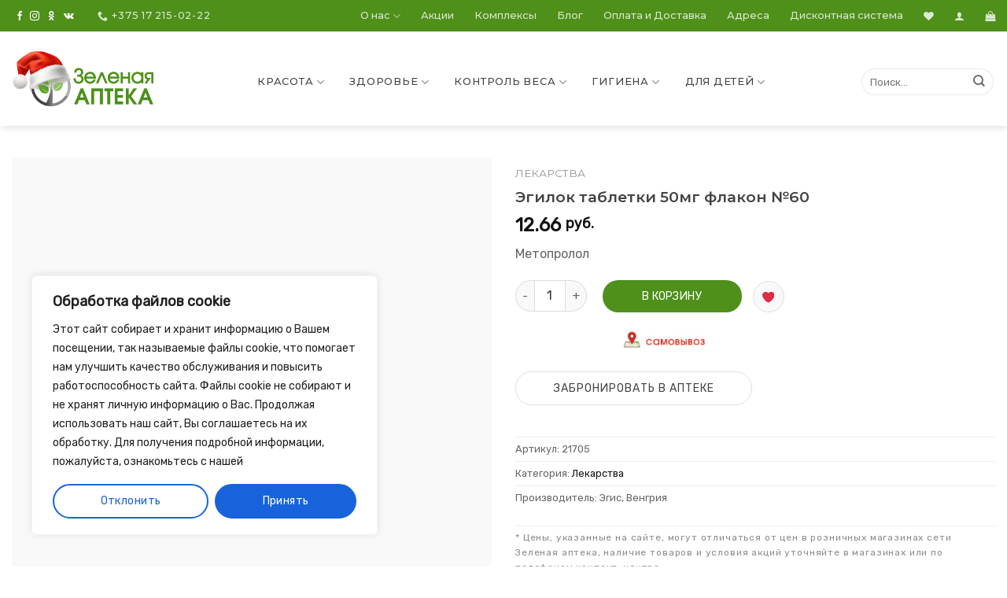

--- FILE ---
content_type: text/html; charset=UTF-8
request_url: https://fito.by/product/21705-egilok-tabletki-50mg-flakon-60/
body_size: 46070
content:
 <script type="text/javascript">  
document.addEventListener('DOMContentLoaded', function(){
    var notice=document.getElementById("ttt-pnwc-notice");
    if (notice.getAttribute('aria-hidden')=='false'){
        var cookieWindow=document.getElementsByClassName("cky-btn-revisit-wrapper cky-revisit-bottom-left")[0];
        cookieWindow.click();
    }
});
</script>

 <script src="https://ajax.googleapis.com/ajax/libs/jquery/3.6.4/jquery.min.js"></script>
 <script type="text/javascript"> 
 jQuery(function($) {
        
    function getCookie(name) {
  const value = `; ${document.cookie}`;
  const parts = value.split(`; ${name}=`);
  if (parts.length === 2) return parts.pop().split(';').shift();
}
function getPluginCookie(name) {
  const value = `,${getCookie("cookieyes-consent")}`;
  console.log(value);
  const parts = value.split(`,${name}:`);
  if (parts.length === 2) return parts.pop().split(',').shift();
}
     
     
		$(document).ready(function(){
            if ($("#ttt-pnwc-notice").attr("aria-hidden")=='false'&&getPluginCookie("functional")=="no"){
                $(".cky-btn-revisit-wrapper").click();
            }
		    
		  //  $("#ttt-pnwc-notice").change(function(){
		  //      if ($("#ttt-pnwc-notice").attr("aria-hidden")=='false'){
		  //          console.log("AAA");
		  //      }
		  //      console.log("CHANGED");
		  //  });
		});
	});
</script> <!DOCTYPE html>
<!--[if IE 9 ]> <html dir="ltr" lang="ru-RU"
	prefix="og: https://ogp.me/ns#"  xmlns:og="http://ogp.me/ns#"
           xmlns:fb="https://www.facebook.com/2008/fbml" class="ie9 loading-site no-js"> <![endif]-->
<!--[if IE 8 ]> <html dir="ltr" lang="ru-RU"
	prefix="og: https://ogp.me/ns#"  xmlns:og="http://ogp.me/ns#"
           xmlns:fb="https://www.facebook.com/2008/fbml" class="ie8 loading-site no-js"> <![endif]-->
<!--[if (gte IE 9)|!(IE)]><!--><html dir="ltr" lang="ru-RU"
	prefix="og: https://ogp.me/ns#"  xmlns:og="http://ogp.me/ns#"
           xmlns:fb="https://www.facebook.com/2008/fbml" class="loading-site no-js"> <!--<![endif]-->
<head>
    <meta name="google-site-verification" content="yGq0yHZnf5SaRnxVgXoK99J9FEk7TIvjrRQaZT_RFJw" />
    <!-- Google Tag Manager -->
    <script>(function(w,d,s,l,i){w[l]=w[l]||[];w[l].push({'gtm.start':
                new Date().getTime(),event:'gtm.js'});var f=d.getElementsByTagName(s)[0],
            j=d.createElement(s),dl=l!='dataLayer'?'&l='+l:'';j.async=true;j.src=
            'https://www.googletagmanager.com/gtm.js?id='+i+dl;f.parentNode.insertBefore(j,f);
        })(window,document,'script','dataLayer','GTM-K8LQX5SM');</script>
    <!-- End Google Tag Manager -->
    <!-- Facebook Pixel Code -->
    <script>
        !function(f,b,e,v,n,t,s)
        {if(f.fbq)return;n=f.fbq=function(){n.callMethod?
            n.callMethod.apply(n,arguments):n.queue.push(arguments)};
            if(!f._fbq)f._fbq=n;n.push=n;n.loaded=!0;n.version='2.0';
            n.queue=[];t=b.createElement(e);t.async=!0;
            t.src=v;s=b.getElementsByTagName(e)[0];
            s.parentNode.insertBefore(t,s)}(window, document,'script',
            'https://connect.facebook.net/en_US/fbevents.js');
        fbq('init', '443832164636609');
        fbq('track', 'PageView',{
            referrer:document.referrer
        });
    </script>
    <noscript><img height="1" width="1" style="display:none"
                   src="https://www.facebook.com/tr?id=443832164636609&ev=PageView&noscript=1"
        />
    </noscript>
    <!-- End Facebook Pixel Code -->
    <!-- TikTok Pixel Code Start -->
    <script>
        !function (w, d, t) {
            w.TiktokAnalyticsObject=t;var ttq=w[t]=w[t]||[];ttq.methods=["page","track","identify","instances","debug","on","off","once","ready","alias","group","enableCookie","disableCookie","holdConsent","revokeConsent","grantConsent"],ttq.setAndDefer=function(t,e){t[e]=function(){t.push([e].concat(Array.prototype.slice.call(arguments,0)))}};for(var i=0;i<ttq.methods.length;i++)ttq.setAndDefer(ttq,ttq.methods[i]);ttq.instance=function(t){for(
                var e=ttq._i[t]||[],n=0;n<ttq.methods.length;n++)ttq.setAndDefer(e,ttq.methods[n]);return e},ttq.load=function(e,n){var r="https://analytics.tiktok.com/i18n/pixel/events.js",o=n&&n.partner;ttq._i=ttq._i||{},ttq._i[e]=[],ttq._i[e]._u=r,ttq._t=ttq._t||{},ttq._t[e]=+new Date,ttq._o=ttq._o||{},ttq._o[e]=n||{};n=document.createElement("script")
            ;n.type="text/javascript",n.async=!0,n.src=r+"?sdkid="+e+"&lib="+t;e=document.getElementsByTagName("script")[0];e.parentNode.insertBefore(n,e)};


            ttq.load('D5CIULJC77U5DJL59AOG');
            ttq.page();
            if(location.pathname.includes('/cart')){
                ttq.track('AddToCart',{value:1,currency:'USD'});
            }
            if(location.pathname.includes('order-received')){
                ttq.track('Purchase',{value:1,currency:'USD'});
            }
        }(window,document,'ttq');
    </script>
    <!-- TikTok Pixel Code End -->
    <meta charset="UTF-8" />
	<meta name="viewport" content="width=device-width, initial-scale=1.0, maximum-scale=1.0, user-scalable=no" />

	<link rel="profile" href="http://gmpg.org/xfn/11" />
	<link rel="pingback" href="https://fito.by/xmlrpc.php" />
    <meta name="facebook-domain-verification" content="qapha7paouyzst328kourxmt772q1a" />
    				<script>document.documentElement.className = document.documentElement.className + ' yes-js js_active js'</script>
			<script>(function(html){html.className = html.className.replace(/\bno-js\b/,'js')})(document.documentElement);</script>
<title>Эгилок таблетки 50мг флакон №60 | Зеленая аптека</title>

		<!-- All in One SEO Pro 4.2.3.1 -->
		<meta name="description" content="МетопрололОбратите внимание, что информация о товаре носит ознакомительный характер. Более подробный состав и описание продукции указаны на упаковке и в соответствующих документах качества" />
		<meta name="robots" content="max-image-preview:large" />
		<link rel="canonical" href="https://fito.by/product/21705-egilok-tabletki-50mg-flakon-60/" />
		<meta name="generator" content="All in One SEO Pro (AIOSEO) 4.2.3.1 " />
		<meta property="og:locale" content="ru_RU" />
		<meta property="og:site_name" content="Зеленая аптека" />
		<meta property="og:type" content="product" />
		<meta property="og:title" content="Эгилок таблетки 50мг флакон №60 | Зеленая аптека" />
		<meta property="og:description" content="МетопрололОбратите внимание, что информация о товаре носит ознакомительный характер. Более подробный состав и описание продукции указаны на упаковке и в соответствующих документах качества" />
		<meta property="og:url" content="https://fito.by/product/21705-egilok-tabletki-50mg-flakon-60/" />
		<meta property="fb:app_id" content="801570550301616" />
		<meta property="fb:admins" content="591495530967551" />
		<meta property="og:image" content="https://fito.by/wp-content/uploads/2019/02/about.jpg" />
		<meta property="og:image:secure_url" content="https://fito.by/wp-content/uploads/2019/02/about.jpg" />
		<meta property="og:image:width" content="1600" />
		<meta property="og:image:height" content="1025" />
		<meta name="twitter:card" content="summary" />
		<meta name="twitter:title" content="Эгилок таблетки 50мг флакон №60 | Зеленая аптека" />
		<meta name="twitter:description" content="МетопрололОбратите внимание, что информация о товаре носит ознакомительный характер. Более подробный состав и описание продукции указаны на упаковке и в соответствующих документах качества" />
		<meta name="twitter:image" content="https://fito.by/wp-content/uploads/2019/02/about.jpg" />
		<script type="application/ld+json" class="aioseo-schema">
			{"@context":"https:\/\/schema.org","@graph":[{"@type":"WebSite","@id":"https:\/\/fito.by\/#website","url":"https:\/\/fito.by\/","name":"\u0417\u0435\u043b\u0435\u043d\u0430\u044f \u0430\u043f\u0442\u0435\u043a\u0430","inLanguage":"ru-RU","publisher":{"@id":"https:\/\/fito.by\/#organization"}},{"@type":"Organization","@id":"https:\/\/fito.by\/#organization","name":"\u0417\u0435\u043b\u0451\u043d\u0430\u044f \u0430\u043f\u0442\u0435\u043a\u0430","url":"https:\/\/fito.by\/","logo":{"@type":"ImageObject","@id":"https:\/\/fito.by\/#organizationLogo","url":"https:\/\/fito.by\/wp-content\/uploads\/2019\/04\/logo-v.png","width":861,"height":861},"image":{"@id":"https:\/\/fito.by\/#organizationLogo"},"sameAs":["https:\/\/www.instagram.com\/zelenaya_apteka_belarus\/"],"contactPoint":{"@type":"ContactPoint","telephone":"+375172150222","contactType":"customer support"}},{"@type":"BreadcrumbList","@id":"https:\/\/fito.by\/product\/21705-egilok-tabletki-50mg-flakon-60\/#breadcrumblist","itemListElement":[{"@type":"ListItem","@id":"https:\/\/fito.by\/#listItem","position":1,"item":{"@type":"WebPage","@id":"https:\/\/fito.by\/","name":"\u0413\u043b\u0430\u0432\u043d\u0430\u044f \u0441\u0442\u0440\u0430\u043d\u0438\u0446\u0430","description":"\u0417\u0435\u043b\u0435\u043d\u0430\u044f \u0430\u043f\u0442\u0435\u043a\u0430 - \u0430\u043f\u0442\u0435\u0447\u043d\u0430\u044f \u0441\u0435\u0442\u044c, \u0441\u043f\u0435\u0446\u0438\u0430\u043b\u0438\u0437\u0438\u0440\u0443\u044e\u0449\u0430\u044f\u0441\u044f \u043d\u0430 \u043d\u0430\u0442\u0443\u0440\u0430\u043b\u044c\u043d\u044b\u0445 \u0442\u043e\u0432\u0430\u0440\u0430\u0445 \u0434\u043b\u044f \u0437\u0434\u043e\u0440\u043e\u0432\u044c\u044f \u0438 \u043a\u0440\u0430\u0441\u043e\u0442\u044b. \u0426\u0435\u043d\u044b \u043d\u0430 \u043f\u0440\u043e\u0434\u0443\u043a\u0446\u0438\u044e, \u043d\u0430\u043b\u0438\u0447\u0438\u0435 \u0432 \u0430\u043f\u0442\u0435\u043a\u0430\u0445 \u0438 \u043c\u0430\u0433\u0430\u0437\u0438\u043d\u0430\u0445 \u0411\u0435\u043b\u0430\u0440\u0443\u0441\u0438.","url":"https:\/\/fito.by\/"},"nextItem":"https:\/\/fito.by\/product\/21705-egilok-tabletki-50mg-flakon-60\/#listItem"},{"@type":"ListItem","@id":"https:\/\/fito.by\/product\/21705-egilok-tabletki-50mg-flakon-60\/#listItem","position":2,"item":{"@type":"WebPage","@id":"https:\/\/fito.by\/product\/21705-egilok-tabletki-50mg-flakon-60\/","name":"\u042d\u0433\u0438\u043b\u043e\u043a \u0442\u0430\u0431\u043b\u0435\u0442\u043a\u0438 50\u043c\u0433 \u0444\u043b\u0430\u043a\u043e\u043d \u211660","description":"\u041c\u0435\u0442\u043e\u043f\u0440\u043e\u043b\u043e\u043b\u041e\u0431\u0440\u0430\u0442\u0438\u0442\u0435 \u0432\u043d\u0438\u043c\u0430\u043d\u0438\u0435, \u0447\u0442\u043e \u0438\u043d\u0444\u043e\u0440\u043c\u0430\u0446\u0438\u044f \u043e \u0442\u043e\u0432\u0430\u0440\u0435 \u043d\u043e\u0441\u0438\u0442 \u043e\u0437\u043d\u0430\u043a\u043e\u043c\u0438\u0442\u0435\u043b\u044c\u043d\u044b\u0439 \u0445\u0430\u0440\u0430\u043a\u0442\u0435\u0440. \u0411\u043e\u043b\u0435\u0435 \u043f\u043e\u0434\u0440\u043e\u0431\u043d\u044b\u0439 \u0441\u043e\u0441\u0442\u0430\u0432 \u0438 \u043e\u043f\u0438\u0441\u0430\u043d\u0438\u0435 \u043f\u0440\u043e\u0434\u0443\u043a\u0446\u0438\u0438 \u0443\u043a\u0430\u0437\u0430\u043d\u044b \u043d\u0430 \u0443\u043f\u0430\u043a\u043e\u0432\u043a\u0435 \u0438 \u0432 \u0441\u043e\u043e\u0442\u0432\u0435\u0442\u0441\u0442\u0432\u0443\u044e\u0449\u0438\u0445 \u0434\u043e\u043a\u0443\u043c\u0435\u043d\u0442\u0430\u0445 \u043a\u0430\u0447\u0435\u0441\u0442\u0432\u0430","url":"https:\/\/fito.by\/product\/21705-egilok-tabletki-50mg-flakon-60\/"},"previousItem":"https:\/\/fito.by\/#listItem"}]},{"@type":"ItemPage","@id":"https:\/\/fito.by\/product\/21705-egilok-tabletki-50mg-flakon-60\/#itempage","url":"https:\/\/fito.by\/product\/21705-egilok-tabletki-50mg-flakon-60\/","name":"\u042d\u0433\u0438\u043b\u043e\u043a \u0442\u0430\u0431\u043b\u0435\u0442\u043a\u0438 50\u043c\u0433 \u0444\u043b\u0430\u043a\u043e\u043d \u211660 | \u0417\u0435\u043b\u0435\u043d\u0430\u044f \u0430\u043f\u0442\u0435\u043a\u0430","description":"\u041c\u0435\u0442\u043e\u043f\u0440\u043e\u043b\u043e\u043b\u041e\u0431\u0440\u0430\u0442\u0438\u0442\u0435 \u0432\u043d\u0438\u043c\u0430\u043d\u0438\u0435, \u0447\u0442\u043e \u0438\u043d\u0444\u043e\u0440\u043c\u0430\u0446\u0438\u044f \u043e \u0442\u043e\u0432\u0430\u0440\u0435 \u043d\u043e\u0441\u0438\u0442 \u043e\u0437\u043d\u0430\u043a\u043e\u043c\u0438\u0442\u0435\u043b\u044c\u043d\u044b\u0439 \u0445\u0430\u0440\u0430\u043a\u0442\u0435\u0440. \u0411\u043e\u043b\u0435\u0435 \u043f\u043e\u0434\u0440\u043e\u0431\u043d\u044b\u0439 \u0441\u043e\u0441\u0442\u0430\u0432 \u0438 \u043e\u043f\u0438\u0441\u0430\u043d\u0438\u0435 \u043f\u0440\u043e\u0434\u0443\u043a\u0446\u0438\u0438 \u0443\u043a\u0430\u0437\u0430\u043d\u044b \u043d\u0430 \u0443\u043f\u0430\u043a\u043e\u0432\u043a\u0435 \u0438 \u0432 \u0441\u043e\u043e\u0442\u0432\u0435\u0442\u0441\u0442\u0432\u0443\u044e\u0449\u0438\u0445 \u0434\u043e\u043a\u0443\u043c\u0435\u043d\u0442\u0430\u0445 \u043a\u0430\u0447\u0435\u0441\u0442\u0432\u0430","inLanguage":"ru-RU","isPartOf":{"@id":"https:\/\/fito.by\/#website"},"breadcrumb":{"@id":"https:\/\/fito.by\/product\/21705-egilok-tabletki-50mg-flakon-60\/#breadcrumblist"},"author":"https:\/\/fito.by\/author\/#author","creator":"https:\/\/fito.by\/author\/#author","datePublished":"2026-01-16T20:00:00+03:00","dateModified":"2026-01-16T20:00:00+03:00"}]}
		</script>
		<script type="text/javascript" >
			window.ga=window.ga||function(){(ga.q=ga.q||[]).push(arguments)};ga.l=+new Date;
			ga('create', "UA-170786621-1", 'auto');
			ga('send', 'pageview');
		</script>
		<script async src="https://www.google-analytics.com/analytics.js"></script>
		<!-- All in One SEO Pro -->

                <!--/ Twitter Open Graph for Woo Product /-->
                                    <meta property="twitter:title" content="Эгилок таблетки 50мг флакон №60" />
                    <meta property="twitter:description" content="Метопролол" />
                                <meta property="twitter:image" content="https://fito.by/wp-content/plugins/woocommerce/assets/images/placeholder.png" />
                <meta property="twitter:card" content="summary" />
                <meta property="twitter:url" content="https://fito.by/product/21705-egilok-tabletki-50mg-flakon-60/" />
                <meta property="twitter:site" content="@Зеленая аптека" />
                <!--/ Facebook Open Graph for Woo Product /-->
                                    <meta property="og:title" content="Эгилок таблетки 50мг флакон №60" />
                    <meta property="og:description" content="Метопролол" />
                                <meta property="og:image" content="https://fito.by/wp-content/plugins/woocommerce/assets/images/placeholder.png" />
                <meta property="og:type" content="product" />
                <meta property="og:url" content="https://fito.by/product/21705-egilok-tabletki-50mg-flakon-60/" />
                <meta property="og:site_name" content="Зеленая аптека" />
                <!-- Google Plus Open Graph for Woo Product /-->
                                    <meta property="name" content="Эгилок таблетки 50мг флакон №60" />
                    <meta property="description" content="Метопролол" />
                                <meta property="image" content="https://fito.by/wp-content/plugins/woocommerce/assets/images/placeholder.png" />
                <link rel='dns-prefetch' href='//unpkg.com' />
<link rel='dns-prefetch' href='//api-maps.yandex.ru' />
<link rel='dns-prefetch' href='//code.jivosite.com' />
<link rel="alternate" type="application/rss+xml" title="Зеленая аптека &raquo; Лента" href="https://fito.by/feed/" />
<link rel="alternate" type="application/rss+xml" title="Зеленая аптека &raquo; Лента комментариев" href="https://fito.by/comments/feed/" />
<script type="text/javascript">
window._wpemojiSettings = {"baseUrl":"https:\/\/s.w.org\/images\/core\/emoji\/14.0.0\/72x72\/","ext":".png","svgUrl":"https:\/\/s.w.org\/images\/core\/emoji\/14.0.0\/svg\/","svgExt":".svg","source":{"concatemoji":"https:\/\/fito.by\/wp-includes\/js\/wp-emoji-release.min.js?ver=6.2.8"}};
/*! This file is auto-generated */
!function(e,a,t){var n,r,o,i=a.createElement("canvas"),p=i.getContext&&i.getContext("2d");function s(e,t){p.clearRect(0,0,i.width,i.height),p.fillText(e,0,0);e=i.toDataURL();return p.clearRect(0,0,i.width,i.height),p.fillText(t,0,0),e===i.toDataURL()}function c(e){var t=a.createElement("script");t.src=e,t.defer=t.type="text/javascript",a.getElementsByTagName("head")[0].appendChild(t)}for(o=Array("flag","emoji"),t.supports={everything:!0,everythingExceptFlag:!0},r=0;r<o.length;r++)t.supports[o[r]]=function(e){if(p&&p.fillText)switch(p.textBaseline="top",p.font="600 32px Arial",e){case"flag":return s("\ud83c\udff3\ufe0f\u200d\u26a7\ufe0f","\ud83c\udff3\ufe0f\u200b\u26a7\ufe0f")?!1:!s("\ud83c\uddfa\ud83c\uddf3","\ud83c\uddfa\u200b\ud83c\uddf3")&&!s("\ud83c\udff4\udb40\udc67\udb40\udc62\udb40\udc65\udb40\udc6e\udb40\udc67\udb40\udc7f","\ud83c\udff4\u200b\udb40\udc67\u200b\udb40\udc62\u200b\udb40\udc65\u200b\udb40\udc6e\u200b\udb40\udc67\u200b\udb40\udc7f");case"emoji":return!s("\ud83e\udef1\ud83c\udffb\u200d\ud83e\udef2\ud83c\udfff","\ud83e\udef1\ud83c\udffb\u200b\ud83e\udef2\ud83c\udfff")}return!1}(o[r]),t.supports.everything=t.supports.everything&&t.supports[o[r]],"flag"!==o[r]&&(t.supports.everythingExceptFlag=t.supports.everythingExceptFlag&&t.supports[o[r]]);t.supports.everythingExceptFlag=t.supports.everythingExceptFlag&&!t.supports.flag,t.DOMReady=!1,t.readyCallback=function(){t.DOMReady=!0},t.supports.everything||(n=function(){t.readyCallback()},a.addEventListener?(a.addEventListener("DOMContentLoaded",n,!1),e.addEventListener("load",n,!1)):(e.attachEvent("onload",n),a.attachEvent("onreadystatechange",function(){"complete"===a.readyState&&t.readyCallback()})),(e=t.source||{}).concatemoji?c(e.concatemoji):e.wpemoji&&e.twemoji&&(c(e.twemoji),c(e.wpemoji)))}(window,document,window._wpemojiSettings);
</script>
<style type="text/css">
img.wp-smiley,
img.emoji {
	display: inline !important;
	border: none !important;
	box-shadow: none !important;
	height: 1em !important;
	width: 1em !important;
	margin: 0 0.07em !important;
	vertical-align: -0.1em !important;
	background: none !important;
	padding: 0 !important;
}
</style>
	<link rel='stylesheet' id='wp-block-library-css' href='https://fito.by/wp-includes/css/dist/block-library/style.min.css?ver=6.2.8' type='text/css' media='all' />
<link rel='stylesheet' id='classic-theme-styles-css' href='https://fito.by/wp-includes/css/classic-themes.min.css?ver=6.2.8' type='text/css' media='all' />
<style id='global-styles-inline-css' type='text/css'>
body{--wp--preset--color--black: #000000;--wp--preset--color--cyan-bluish-gray: #abb8c3;--wp--preset--color--white: #ffffff;--wp--preset--color--pale-pink: #f78da7;--wp--preset--color--vivid-red: #cf2e2e;--wp--preset--color--luminous-vivid-orange: #ff6900;--wp--preset--color--luminous-vivid-amber: #fcb900;--wp--preset--color--light-green-cyan: #7bdcb5;--wp--preset--color--vivid-green-cyan: #00d084;--wp--preset--color--pale-cyan-blue: #8ed1fc;--wp--preset--color--vivid-cyan-blue: #0693e3;--wp--preset--color--vivid-purple: #9b51e0;--wp--preset--gradient--vivid-cyan-blue-to-vivid-purple: linear-gradient(135deg,rgba(6,147,227,1) 0%,rgb(155,81,224) 100%);--wp--preset--gradient--light-green-cyan-to-vivid-green-cyan: linear-gradient(135deg,rgb(122,220,180) 0%,rgb(0,208,130) 100%);--wp--preset--gradient--luminous-vivid-amber-to-luminous-vivid-orange: linear-gradient(135deg,rgba(252,185,0,1) 0%,rgba(255,105,0,1) 100%);--wp--preset--gradient--luminous-vivid-orange-to-vivid-red: linear-gradient(135deg,rgba(255,105,0,1) 0%,rgb(207,46,46) 100%);--wp--preset--gradient--very-light-gray-to-cyan-bluish-gray: linear-gradient(135deg,rgb(238,238,238) 0%,rgb(169,184,195) 100%);--wp--preset--gradient--cool-to-warm-spectrum: linear-gradient(135deg,rgb(74,234,220) 0%,rgb(151,120,209) 20%,rgb(207,42,186) 40%,rgb(238,44,130) 60%,rgb(251,105,98) 80%,rgb(254,248,76) 100%);--wp--preset--gradient--blush-light-purple: linear-gradient(135deg,rgb(255,206,236) 0%,rgb(152,150,240) 100%);--wp--preset--gradient--blush-bordeaux: linear-gradient(135deg,rgb(254,205,165) 0%,rgb(254,45,45) 50%,rgb(107,0,62) 100%);--wp--preset--gradient--luminous-dusk: linear-gradient(135deg,rgb(255,203,112) 0%,rgb(199,81,192) 50%,rgb(65,88,208) 100%);--wp--preset--gradient--pale-ocean: linear-gradient(135deg,rgb(255,245,203) 0%,rgb(182,227,212) 50%,rgb(51,167,181) 100%);--wp--preset--gradient--electric-grass: linear-gradient(135deg,rgb(202,248,128) 0%,rgb(113,206,126) 100%);--wp--preset--gradient--midnight: linear-gradient(135deg,rgb(2,3,129) 0%,rgb(40,116,252) 100%);--wp--preset--duotone--dark-grayscale: url('#wp-duotone-dark-grayscale');--wp--preset--duotone--grayscale: url('#wp-duotone-grayscale');--wp--preset--duotone--purple-yellow: url('#wp-duotone-purple-yellow');--wp--preset--duotone--blue-red: url('#wp-duotone-blue-red');--wp--preset--duotone--midnight: url('#wp-duotone-midnight');--wp--preset--duotone--magenta-yellow: url('#wp-duotone-magenta-yellow');--wp--preset--duotone--purple-green: url('#wp-duotone-purple-green');--wp--preset--duotone--blue-orange: url('#wp-duotone-blue-orange');--wp--preset--font-size--small: 13px;--wp--preset--font-size--medium: 20px;--wp--preset--font-size--large: 36px;--wp--preset--font-size--x-large: 42px;--wp--preset--spacing--20: 0.44rem;--wp--preset--spacing--30: 0.67rem;--wp--preset--spacing--40: 1rem;--wp--preset--spacing--50: 1.5rem;--wp--preset--spacing--60: 2.25rem;--wp--preset--spacing--70: 3.38rem;--wp--preset--spacing--80: 5.06rem;--wp--preset--shadow--natural: 6px 6px 9px rgba(0, 0, 0, 0.2);--wp--preset--shadow--deep: 12px 12px 50px rgba(0, 0, 0, 0.4);--wp--preset--shadow--sharp: 6px 6px 0px rgba(0, 0, 0, 0.2);--wp--preset--shadow--outlined: 6px 6px 0px -3px rgba(255, 255, 255, 1), 6px 6px rgba(0, 0, 0, 1);--wp--preset--shadow--crisp: 6px 6px 0px rgba(0, 0, 0, 1);}:where(.is-layout-flex){gap: 0.5em;}body .is-layout-flow > .alignleft{float: left;margin-inline-start: 0;margin-inline-end: 2em;}body .is-layout-flow > .alignright{float: right;margin-inline-start: 2em;margin-inline-end: 0;}body .is-layout-flow > .aligncenter{margin-left: auto !important;margin-right: auto !important;}body .is-layout-constrained > .alignleft{float: left;margin-inline-start: 0;margin-inline-end: 2em;}body .is-layout-constrained > .alignright{float: right;margin-inline-start: 2em;margin-inline-end: 0;}body .is-layout-constrained > .aligncenter{margin-left: auto !important;margin-right: auto !important;}body .is-layout-constrained > :where(:not(.alignleft):not(.alignright):not(.alignfull)){max-width: var(--wp--style--global--content-size);margin-left: auto !important;margin-right: auto !important;}body .is-layout-constrained > .alignwide{max-width: var(--wp--style--global--wide-size);}body .is-layout-flex{display: flex;}body .is-layout-flex{flex-wrap: wrap;align-items: center;}body .is-layout-flex > *{margin: 0;}:where(.wp-block-columns.is-layout-flex){gap: 2em;}.has-black-color{color: var(--wp--preset--color--black) !important;}.has-cyan-bluish-gray-color{color: var(--wp--preset--color--cyan-bluish-gray) !important;}.has-white-color{color: var(--wp--preset--color--white) !important;}.has-pale-pink-color{color: var(--wp--preset--color--pale-pink) !important;}.has-vivid-red-color{color: var(--wp--preset--color--vivid-red) !important;}.has-luminous-vivid-orange-color{color: var(--wp--preset--color--luminous-vivid-orange) !important;}.has-luminous-vivid-amber-color{color: var(--wp--preset--color--luminous-vivid-amber) !important;}.has-light-green-cyan-color{color: var(--wp--preset--color--light-green-cyan) !important;}.has-vivid-green-cyan-color{color: var(--wp--preset--color--vivid-green-cyan) !important;}.has-pale-cyan-blue-color{color: var(--wp--preset--color--pale-cyan-blue) !important;}.has-vivid-cyan-blue-color{color: var(--wp--preset--color--vivid-cyan-blue) !important;}.has-vivid-purple-color{color: var(--wp--preset--color--vivid-purple) !important;}.has-black-background-color{background-color: var(--wp--preset--color--black) !important;}.has-cyan-bluish-gray-background-color{background-color: var(--wp--preset--color--cyan-bluish-gray) !important;}.has-white-background-color{background-color: var(--wp--preset--color--white) !important;}.has-pale-pink-background-color{background-color: var(--wp--preset--color--pale-pink) !important;}.has-vivid-red-background-color{background-color: var(--wp--preset--color--vivid-red) !important;}.has-luminous-vivid-orange-background-color{background-color: var(--wp--preset--color--luminous-vivid-orange) !important;}.has-luminous-vivid-amber-background-color{background-color: var(--wp--preset--color--luminous-vivid-amber) !important;}.has-light-green-cyan-background-color{background-color: var(--wp--preset--color--light-green-cyan) !important;}.has-vivid-green-cyan-background-color{background-color: var(--wp--preset--color--vivid-green-cyan) !important;}.has-pale-cyan-blue-background-color{background-color: var(--wp--preset--color--pale-cyan-blue) !important;}.has-vivid-cyan-blue-background-color{background-color: var(--wp--preset--color--vivid-cyan-blue) !important;}.has-vivid-purple-background-color{background-color: var(--wp--preset--color--vivid-purple) !important;}.has-black-border-color{border-color: var(--wp--preset--color--black) !important;}.has-cyan-bluish-gray-border-color{border-color: var(--wp--preset--color--cyan-bluish-gray) !important;}.has-white-border-color{border-color: var(--wp--preset--color--white) !important;}.has-pale-pink-border-color{border-color: var(--wp--preset--color--pale-pink) !important;}.has-vivid-red-border-color{border-color: var(--wp--preset--color--vivid-red) !important;}.has-luminous-vivid-orange-border-color{border-color: var(--wp--preset--color--luminous-vivid-orange) !important;}.has-luminous-vivid-amber-border-color{border-color: var(--wp--preset--color--luminous-vivid-amber) !important;}.has-light-green-cyan-border-color{border-color: var(--wp--preset--color--light-green-cyan) !important;}.has-vivid-green-cyan-border-color{border-color: var(--wp--preset--color--vivid-green-cyan) !important;}.has-pale-cyan-blue-border-color{border-color: var(--wp--preset--color--pale-cyan-blue) !important;}.has-vivid-cyan-blue-border-color{border-color: var(--wp--preset--color--vivid-cyan-blue) !important;}.has-vivid-purple-border-color{border-color: var(--wp--preset--color--vivid-purple) !important;}.has-vivid-cyan-blue-to-vivid-purple-gradient-background{background: var(--wp--preset--gradient--vivid-cyan-blue-to-vivid-purple) !important;}.has-light-green-cyan-to-vivid-green-cyan-gradient-background{background: var(--wp--preset--gradient--light-green-cyan-to-vivid-green-cyan) !important;}.has-luminous-vivid-amber-to-luminous-vivid-orange-gradient-background{background: var(--wp--preset--gradient--luminous-vivid-amber-to-luminous-vivid-orange) !important;}.has-luminous-vivid-orange-to-vivid-red-gradient-background{background: var(--wp--preset--gradient--luminous-vivid-orange-to-vivid-red) !important;}.has-very-light-gray-to-cyan-bluish-gray-gradient-background{background: var(--wp--preset--gradient--very-light-gray-to-cyan-bluish-gray) !important;}.has-cool-to-warm-spectrum-gradient-background{background: var(--wp--preset--gradient--cool-to-warm-spectrum) !important;}.has-blush-light-purple-gradient-background{background: var(--wp--preset--gradient--blush-light-purple) !important;}.has-blush-bordeaux-gradient-background{background: var(--wp--preset--gradient--blush-bordeaux) !important;}.has-luminous-dusk-gradient-background{background: var(--wp--preset--gradient--luminous-dusk) !important;}.has-pale-ocean-gradient-background{background: var(--wp--preset--gradient--pale-ocean) !important;}.has-electric-grass-gradient-background{background: var(--wp--preset--gradient--electric-grass) !important;}.has-midnight-gradient-background{background: var(--wp--preset--gradient--midnight) !important;}.has-small-font-size{font-size: var(--wp--preset--font-size--small) !important;}.has-medium-font-size{font-size: var(--wp--preset--font-size--medium) !important;}.has-large-font-size{font-size: var(--wp--preset--font-size--large) !important;}.has-x-large-font-size{font-size: var(--wp--preset--font-size--x-large) !important;}
.wp-block-navigation a:where(:not(.wp-element-button)){color: inherit;}
:where(.wp-block-columns.is-layout-flex){gap: 2em;}
.wp-block-pullquote{font-size: 1.5em;line-height: 1.6;}
</style>
<link rel='stylesheet' id='contact-form-7-css' href='https://fito.by/wp-content/plugins/contact-form-7/includes/css/styles.css?ver=5.8.7' type='text/css' media='all' />
<style id='contact-form-7-inline-css' type='text/css'>
.wpcf7 .wpcf7-recaptcha iframe {margin-bottom: 0;}.wpcf7 .wpcf7-recaptcha[data-align="center"] > div {margin: 0 auto;}.wpcf7 .wpcf7-recaptcha[data-align="right"] > div {margin: 0 0 0 auto;}
</style>
<link rel='stylesheet' id='ttt-pnwc-css' href='https://fito.by/wp-content/plugins/popup-notices-for-woocommerce/assets/css/pnwc-frontend.min.css?ver=250116-62707' type='text/css' media='all' />
<link rel='stylesheet' id='woo-open-graph-css' href='https://fito.by/wp-content/plugins/woo-open-graph/public/css/woo-open-graph-public.css?ver=1.0.0' type='text/css' media='all' />
<link rel='stylesheet' id='woof-css' href='https://fito.by/wp-content/plugins/woocommerce-products-filter/css/front.css?ver=1.2.4.2' type='text/css' media='all' />
<link rel='stylesheet' id='icheck-jquery-color-css' href='https://fito.by/wp-content/plugins/woocommerce-products-filter/js/icheck/skins/flat/grey.css?ver=1.2.4.2' type='text/css' media='all' />
<link rel='stylesheet' id='photoswipe-css' href='https://fito.by/wp-content/plugins/woocommerce/assets/css/photoswipe/photoswipe.css?ver=3.5.8' type='text/css' media='all' />
<link rel='stylesheet' id='photoswipe-default-skin-css' href='https://fito.by/wp-content/plugins/woocommerce/assets/css/photoswipe/default-skin/default-skin.css?ver=3.5.8' type='text/css' media='all' />
<style id='woocommerce-inline-inline-css' type='text/css'>
.woocommerce form .form-row .required { visibility: visible; }
</style>
<link rel='stylesheet' id='jquery-selectBox-css' href='https://fito.by/wp-content/plugins/yith-woocommerce-wishlist-premium/assets/css/jquery.selectBox.css?ver=1.2.0' type='text/css' media='all' />
<link rel='stylesheet' id='flatsome-icons-css' href='https://fito.by/wp-content/themes/fito/assets/css/fl-icons.css?ver=3.3' type='text/css' media='all' />
<link rel='stylesheet' id='flatsome-woocommerce-wishlist-css' href='https://fito.by/wp-content/themes/fito/inc/integrations/wc-yith-wishlist/wishlist.css?ver=3.4' type='text/css' media='all' />
<link rel='stylesheet' id='europost-plugin-style-css' href='https://fito.by/wp-content/plugins/wp-europost/css/style.css?ver=1751971851&#038;v=1.0' type='text/css' media='all' />
<link rel='stylesheet' id='flatsome-main-css' href='https://fito.by/wp-content/themes/fito/assets/css/flatsome.css?ver=1.0' type='text/css' media='all' />
<link rel='stylesheet' id='flatsome-shop-css' href='https://fito.by/wp-content/themes/fito/assets/css/flatsome-shop.css?ver=1.0' type='text/css' media='all' />
<link rel='stylesheet' id='flatsome-style-css' href='https://fito.by/wp-content/themes/fito/style.css?ver=1.0' type='text/css' media='all' />
<script type='text/javascript' id='cookie-law-info-js-extra'>
/* <![CDATA[ */
var _ckyConfig = {"_ipData":[],"_assetsURL":"https:\/\/fito.by\/wp-content\/plugins\/cookie-law-info\/lite\/frontend\/images\/","_publicURL":"https:\/\/fito.by","_expiry":"365","_categories":[{"name":"Necessary","slug":"necessary","isNecessary":true,"ccpaDoNotSell":true,"cookies":[],"active":true,"defaultConsent":{"gdpr":true,"ccpa":true}},{"name":"Functional","slug":"functional","isNecessary":false,"ccpaDoNotSell":true,"cookies":[{"cookieID":"woocommerce_items_in_cart","domain":"fito.by","provider":""},{"cookieID":"woocommerce_cart_hash","domain":"fito.by","provider":""},{"cookieID":"woocommerce_recently_viewed","domain":"fito.by","provider":""}],"active":true,"defaultConsent":{"gdpr":false,"ccpa":false}},{"name":"Analytics","slug":"analytics","isNecessary":false,"ccpaDoNotSell":true,"cookies":[],"active":true,"defaultConsent":{"gdpr":false,"ccpa":false}},{"name":"Performance","slug":"performance","isNecessary":false,"ccpaDoNotSell":true,"cookies":[],"active":true,"defaultConsent":{"gdpr":false,"ccpa":false}},{"name":"Advertisement","slug":"advertisement","isNecessary":false,"ccpaDoNotSell":true,"cookies":[],"active":true,"defaultConsent":{"gdpr":false,"ccpa":false}}],"_activeLaw":"gdpr","_rootDomain":"","_block":"1","_showBanner":"1","_bannerConfig":{"settings":{"type":"box","position":"bottom-left","applicableLaw":"gdpr"},"behaviours":{"reloadBannerOnAccept":false,"loadAnalyticsByDefault":false,"animations":{"onLoad":"animate","onHide":"sticky"}},"config":{"revisitConsent":{"status":true,"tag":"revisit-consent","position":"bottom-left","meta":{"url":"#"},"styles":{"background-color":"#0056A7"},"elements":{"title":{"type":"text","tag":"revisit-consent-title","status":true,"styles":{"color":"#0056a7"}}}},"preferenceCenter":{"toggle":{"status":true,"tag":"detail-category-toggle","type":"toggle","states":{"active":{"styles":{"background-color":"#1863DC"}},"inactive":{"styles":{"background-color":"#D0D5D2"}}}}},"categoryPreview":{"status":false,"toggle":{"status":true,"tag":"detail-category-preview-toggle","type":"toggle","states":{"active":{"styles":{"background-color":"#1863DC"}},"inactive":{"styles":{"background-color":"#D0D5D2"}}}}},"videoPlaceholder":{"status":true,"styles":{"background-color":"#000000","border-color":"#000000","color":"#ffffff"}},"readMore":{"status":false,"tag":"readmore-button","type":"link","meta":{"noFollow":true,"newTab":true},"styles":{"color":"#1863DC","background-color":"transparent","border-color":"transparent"}},"auditTable":{"status":false},"optOption":{"status":true,"toggle":{"status":true,"tag":"optout-option-toggle","type":"toggle","states":{"active":{"styles":{"background-color":"#1863dc"}},"inactive":{"styles":{"background-color":"#FFFFFF"}}}}}}},"_version":"3.1.7","_logConsent":"1","_tags":[{"tag":"accept-button","styles":{"color":"#FFFFFF","background-color":"#1863DC","border-color":"#1863DC"}},{"tag":"reject-button","styles":{"color":"#1863DC","background-color":"transparent","border-color":"#1863DC"}},{"tag":"settings-button","styles":{"color":"#1863DC","background-color":"transparent","border-color":"#1863DC"}},{"tag":"readmore-button","styles":{"color":"#1863DC","background-color":"transparent","border-color":"transparent"}},{"tag":"donotsell-button","styles":{"color":"#1863DC","background-color":"transparent","border-color":"transparent"}},{"tag":"accept-button","styles":{"color":"#FFFFFF","background-color":"#1863DC","border-color":"#1863DC"}},{"tag":"revisit-consent","styles":{"background-color":"#0056A7"}}],"_shortCodes":[{"key":"cky_readmore","content":"<a href=\"#\" class=\"cky-policy\" aria-label=\"Cookie Policy\" target=\"_blank\" rel=\"noopener\" data-cky-tag=\"readmore-button\">Cookie Policy<\/a>","tag":"readmore-button","status":false,"attributes":{"rel":"nofollow","target":"_blank"}},{"key":"cky_show_desc","content":"<button class=\"cky-show-desc-btn\" data-cky-tag=\"show-desc-button\" aria-label=\"\u041f\u043e\u043a\u0430\u0437\u0430\u0442\u044c \u0431\u043e\u043b\u044c\u0448\u0435\">\u041f\u043e\u043a\u0430\u0437\u0430\u0442\u044c \u0431\u043e\u043b\u044c\u0448\u0435<\/button>","tag":"show-desc-button","status":true,"attributes":[]},{"key":"cky_hide_desc","content":"<button class=\"cky-show-desc-btn\" data-cky-tag=\"hide-desc-button\" aria-label=\"\u041f\u043e\u043a\u0430\u0437\u0430\u0442\u044c \u043c\u0435\u043d\u044c\u0448\u0435\">\u041f\u043e\u043a\u0430\u0437\u0430\u0442\u044c \u043c\u0435\u043d\u044c\u0448\u0435<\/button>","tag":"hide-desc-button","status":true,"attributes":[]},{"key":"cky_category_toggle_label","content":"[cky_{{status}}_category_label] [cky_preference_{{category_slug}}_title]","tag":"","status":true,"attributes":[]},{"key":"cky_enable_category_label","content":"Enable","tag":"","status":true,"attributes":[]},{"key":"cky_disable_category_label","content":"Disable","tag":"","status":true,"attributes":[]},{"key":"cky_video_placeholder","content":"<div class=\"video-placeholder-normal\" data-cky-tag=\"video-placeholder\" id=\"[UNIQUEID]\"><p class=\"video-placeholder-text-normal\" data-cky-tag=\"placeholder-title\">\u041f\u043e\u0436\u0430\u043b\u0443\u0439\u0441\u0442\u0430, \u0440\u0430\u0437\u0440\u0435\u0448\u0438\u0442\u0435 cookies \u0434\u043b\u044f \u0434\u043e\u0441\u0442\u0443\u043f\u0430 \u043a \u0441\u043e\u0434\u0435\u0440\u0436\u0438\u043c\u043e\u043c\u0443<\/p><\/div>","tag":"","status":true,"attributes":[]},{"key":"cky_enable_optout_label","content":"Enable","tag":"","status":true,"attributes":[]},{"key":"cky_disable_optout_label","content":"Disable","tag":"","status":true,"attributes":[]},{"key":"cky_optout_toggle_label","content":"[cky_{{status}}_optout_label] [cky_optout_option_title]","tag":"","status":true,"attributes":[]},{"key":"cky_optout_option_title","content":"Do Not Sell or Share My Personal Information","tag":"","status":true,"attributes":[]},{"key":"cky_optout_close_label","content":"Close","tag":"","status":true,"attributes":[]}],"_rtl":"","_providersToBlock":[]};
var _ckyStyles = {"css":".cky-overlay{background: #000000; opacity: 0.4; position: fixed; top: 0; left: 0; width: 100%; height: 100%; z-index: 99999999;}.cky-hide{display: none;}.cky-btn-revisit-wrapper{display: flex; align-items: center; justify-content: center; background: #0056a7; width: 45px; height: 45px; border-radius: 50%; position: fixed; z-index: 999999; cursor: pointer;}.cky-revisit-bottom-left{bottom: 15px; left: 15px;}.cky-revisit-bottom-right{bottom: 15px; right: 15px;}.cky-btn-revisit-wrapper .cky-btn-revisit{display: flex; align-items: center; justify-content: center; background: none; border: none; cursor: pointer; position: relative; margin: 0; padding: 0;}.cky-btn-revisit-wrapper .cky-btn-revisit img{max-width: fit-content; margin: 0; height: 30px; width: 30px;}.cky-revisit-bottom-left:hover::before{content: attr(data-tooltip); position: absolute; background: #4e4b66; color: #ffffff; left: calc(100% + 7px); font-size: 12px; line-height: 16px; width: max-content; padding: 4px 8px; border-radius: 4px;}.cky-revisit-bottom-left:hover::after{position: absolute; content: \"\"; border: 5px solid transparent; left: calc(100% + 2px); border-left-width: 0; border-right-color: #4e4b66;}.cky-revisit-bottom-right:hover::before{content: attr(data-tooltip); position: absolute; background: #4e4b66; color: #ffffff; right: calc(100% + 7px); font-size: 12px; line-height: 16px; width: max-content; padding: 4px 8px; border-radius: 4px;}.cky-revisit-bottom-right:hover::after{position: absolute; content: \"\"; border: 5px solid transparent; right: calc(100% + 2px); border-right-width: 0; border-left-color: #4e4b66;}.cky-revisit-hide{display: none;}.cky-consent-container{position: fixed; width: 440px; box-sizing: border-box; z-index: 9999999; border-radius: 6px;}.cky-consent-container .cky-consent-bar{background: #ffffff; border: 1px solid; padding: 20px 26px; box-shadow: 0 -1px 10px 0 #acabab4d; border-radius: 6px;}.cky-box-bottom-left{bottom: 40px; left: 40px;}.cky-box-bottom-right{bottom: 40px; right: 40px;}.cky-box-top-left{top: 40px; left: 40px;}.cky-box-top-right{top: 40px; right: 40px;}.cky-custom-brand-logo-wrapper .cky-custom-brand-logo{width: 100px; height: auto; margin: 0 0 12px 0;}.cky-notice .cky-title{color: #212121; font-weight: 700; font-size: 18px; line-height: 24px; margin: 0 0 12px 0;}.cky-notice-des *,.cky-preference-content-wrapper *,.cky-accordion-header-des *,.cky-gpc-wrapper .cky-gpc-desc *{font-size: 14px;}.cky-notice-des{color: #212121; font-size: 14px; line-height: 24px; font-weight: 400;}.cky-notice-des img{height: 25px; width: 25px;}.cky-consent-bar .cky-notice-des p,.cky-gpc-wrapper .cky-gpc-desc p,.cky-preference-body-wrapper .cky-preference-content-wrapper p,.cky-accordion-header-wrapper .cky-accordion-header-des p,.cky-cookie-des-table li div:last-child p{color: inherit; margin-top: 0;}.cky-notice-des P:last-child,.cky-preference-content-wrapper p:last-child,.cky-cookie-des-table li div:last-child p:last-child,.cky-gpc-wrapper .cky-gpc-desc p:last-child{margin-bottom: 0;}.cky-notice-des a.cky-policy,.cky-notice-des button.cky-policy{font-size: 14px; color: #1863dc; white-space: nowrap; cursor: pointer; background: transparent; border: 1px solid; text-decoration: underline;}.cky-notice-des button.cky-policy{padding: 0;}.cky-notice-des a.cky-policy:focus-visible,.cky-notice-des button.cky-policy:focus-visible,.cky-preference-content-wrapper .cky-show-desc-btn:focus-visible,.cky-accordion-header .cky-accordion-btn:focus-visible,.cky-preference-header .cky-btn-close:focus-visible,.cky-switch input[type=\"checkbox\"]:focus-visible,.cky-footer-wrapper a:focus-visible,.cky-btn:focus-visible{outline: 2px solid #1863dc; outline-offset: 2px;}.cky-btn:focus:not(:focus-visible),.cky-accordion-header .cky-accordion-btn:focus:not(:focus-visible),.cky-preference-content-wrapper .cky-show-desc-btn:focus:not(:focus-visible),.cky-btn-revisit-wrapper .cky-btn-revisit:focus:not(:focus-visible),.cky-preference-header .cky-btn-close:focus:not(:focus-visible),.cky-consent-bar .cky-banner-btn-close:focus:not(:focus-visible){outline: 0;}button.cky-show-desc-btn:not(:hover):not(:active){color: #1863dc; background: transparent;}button.cky-accordion-btn:not(:hover):not(:active),button.cky-banner-btn-close:not(:hover):not(:active),button.cky-btn-revisit:not(:hover):not(:active),button.cky-btn-close:not(:hover):not(:active){background: transparent;}.cky-consent-bar button:hover,.cky-modal.cky-modal-open button:hover,.cky-consent-bar button:focus,.cky-modal.cky-modal-open button:focus{text-decoration: none;}.cky-notice-btn-wrapper{display: flex; justify-content: flex-start; align-items: center; flex-wrap: wrap; margin-top: 16px;}.cky-notice-btn-wrapper .cky-btn{text-shadow: none; box-shadow: none;}.cky-btn{flex: auto; max-width: 100%; font-size: 14px; font-family: inherit; line-height: 24px; padding: 8px; font-weight: 500; margin: 0 8px 0 0; border-radius: 2px; cursor: pointer; text-align: center; text-transform: none; min-height: 0;}.cky-btn:hover{opacity: 0.8;}.cky-btn-customize{color: #1863dc; background: transparent; border: 2px solid #1863dc;}.cky-btn-reject{color: #1863dc; background: transparent; border: 2px solid #1863dc;}.cky-btn-accept{background: #1863dc; color: #ffffff; border: 2px solid #1863dc;}.cky-btn:last-child{margin-right: 0;}@media (max-width: 576px){.cky-box-bottom-left{bottom: 0; left: 0;}.cky-box-bottom-right{bottom: 0; right: 0;}.cky-box-top-left{top: 0; left: 0;}.cky-box-top-right{top: 0; right: 0;}}@media (max-width: 440px){.cky-box-bottom-left, .cky-box-bottom-right, .cky-box-top-left, .cky-box-top-right{width: 100%; max-width: 100%;}.cky-consent-container .cky-consent-bar{padding: 20px 0;}.cky-custom-brand-logo-wrapper, .cky-notice .cky-title, .cky-notice-des, .cky-notice-btn-wrapper{padding: 0 24px;}.cky-notice-des{max-height: 40vh; overflow-y: scroll;}.cky-notice-btn-wrapper{flex-direction: column; margin-top: 0;}.cky-btn{width: 100%; margin: 10px 0 0 0;}.cky-notice-btn-wrapper .cky-btn-customize{order: 2;}.cky-notice-btn-wrapper .cky-btn-reject{order: 3;}.cky-notice-btn-wrapper .cky-btn-accept{order: 1; margin-top: 16px;}}@media (max-width: 352px){.cky-notice .cky-title{font-size: 16px;}.cky-notice-des *{font-size: 12px;}.cky-notice-des, .cky-btn{font-size: 12px;}}.cky-modal.cky-modal-open{display: flex; visibility: visible; -webkit-transform: translate(-50%, -50%); -moz-transform: translate(-50%, -50%); -ms-transform: translate(-50%, -50%); -o-transform: translate(-50%, -50%); transform: translate(-50%, -50%); top: 50%; left: 50%; transition: all 1s ease;}.cky-modal{box-shadow: 0 32px 68px rgba(0, 0, 0, 0.3); margin: 0 auto; position: fixed; max-width: 100%; background: #ffffff; top: 50%; box-sizing: border-box; border-radius: 6px; z-index: 999999999; color: #212121; -webkit-transform: translate(-50%, 100%); -moz-transform: translate(-50%, 100%); -ms-transform: translate(-50%, 100%); -o-transform: translate(-50%, 100%); transform: translate(-50%, 100%); visibility: hidden; transition: all 0s ease;}.cky-preference-center{max-height: 79vh; overflow: hidden; width: 845px; overflow: hidden; flex: 1 1 0; display: flex; flex-direction: column; border-radius: 6px;}.cky-preference-header{display: flex; align-items: center; justify-content: space-between; padding: 22px 24px; border-bottom: 1px solid;}.cky-preference-header .cky-preference-title{font-size: 18px; font-weight: 700; line-height: 24px;}.cky-preference-header .cky-btn-close{margin: 0; cursor: pointer; vertical-align: middle; padding: 0; background: none; border: none; width: auto; height: auto; min-height: 0; line-height: 0; text-shadow: none; box-shadow: none;}.cky-preference-header .cky-btn-close img{margin: 0; height: 10px; width: 10px;}.cky-preference-body-wrapper{padding: 0 24px; flex: 1; overflow: auto; box-sizing: border-box;}.cky-preference-content-wrapper,.cky-gpc-wrapper .cky-gpc-desc{font-size: 14px; line-height: 24px; font-weight: 400; padding: 12px 0;}.cky-preference-content-wrapper{border-bottom: 1px solid;}.cky-preference-content-wrapper img{height: 25px; width: 25px;}.cky-preference-content-wrapper .cky-show-desc-btn{font-size: 14px; font-family: inherit; color: #1863dc; text-decoration: none; line-height: 24px; padding: 0; margin: 0; white-space: nowrap; cursor: pointer; background: transparent; border-color: transparent; text-transform: none; min-height: 0; text-shadow: none; box-shadow: none;}.cky-accordion-wrapper{margin-bottom: 10px;}.cky-accordion{border-bottom: 1px solid;}.cky-accordion:last-child{border-bottom: none;}.cky-accordion .cky-accordion-item{display: flex; margin-top: 10px;}.cky-accordion .cky-accordion-body{display: none;}.cky-accordion.cky-accordion-active .cky-accordion-body{display: block; padding: 0 22px; margin-bottom: 16px;}.cky-accordion-header-wrapper{cursor: pointer; width: 100%;}.cky-accordion-item .cky-accordion-header{display: flex; justify-content: space-between; align-items: center;}.cky-accordion-header .cky-accordion-btn{font-size: 16px; font-family: inherit; color: #212121; line-height: 24px; background: none; border: none; font-weight: 700; padding: 0; margin: 0; cursor: pointer; text-transform: none; min-height: 0; text-shadow: none; box-shadow: none;}.cky-accordion-header .cky-always-active{color: #008000; font-weight: 600; line-height: 24px; font-size: 14px;}.cky-accordion-header-des{font-size: 14px; line-height: 24px; margin: 10px 0 16px 0;}.cky-accordion-chevron{margin-right: 22px; position: relative; cursor: pointer;}.cky-accordion-chevron-hide{display: none;}.cky-accordion .cky-accordion-chevron i::before{content: \"\"; position: absolute; border-right: 1.4px solid; border-bottom: 1.4px solid; border-color: inherit; height: 6px; width: 6px; -webkit-transform: rotate(-45deg); -moz-transform: rotate(-45deg); -ms-transform: rotate(-45deg); -o-transform: rotate(-45deg); transform: rotate(-45deg); transition: all 0.2s ease-in-out; top: 8px;}.cky-accordion.cky-accordion-active .cky-accordion-chevron i::before{-webkit-transform: rotate(45deg); -moz-transform: rotate(45deg); -ms-transform: rotate(45deg); -o-transform: rotate(45deg); transform: rotate(45deg);}.cky-audit-table{background: #f4f4f4; border-radius: 6px;}.cky-audit-table .cky-empty-cookies-text{color: inherit; font-size: 12px; line-height: 24px; margin: 0; padding: 10px;}.cky-audit-table .cky-cookie-des-table{font-size: 12px; line-height: 24px; font-weight: normal; padding: 15px 10px; border-bottom: 1px solid; border-bottom-color: inherit; margin: 0;}.cky-audit-table .cky-cookie-des-table:last-child{border-bottom: none;}.cky-audit-table .cky-cookie-des-table li{list-style-type: none; display: flex; padding: 3px 0;}.cky-audit-table .cky-cookie-des-table li:first-child{padding-top: 0;}.cky-cookie-des-table li div:first-child{width: 100px; font-weight: 600; word-break: break-word; word-wrap: break-word;}.cky-cookie-des-table li div:last-child{flex: 1; word-break: break-word; word-wrap: break-word; margin-left: 8px;}.cky-footer-shadow{display: block; width: 100%; height: 40px; background: linear-gradient(180deg, rgba(255, 255, 255, 0) 0%, #ffffff 100%); position: absolute; bottom: calc(100% - 1px);}.cky-footer-wrapper{position: relative;}.cky-prefrence-btn-wrapper{display: flex; flex-wrap: wrap; align-items: center; justify-content: center; padding: 22px 24px; border-top: 1px solid;}.cky-prefrence-btn-wrapper .cky-btn{flex: auto; max-width: 100%; text-shadow: none; box-shadow: none;}.cky-btn-preferences{color: #1863dc; background: transparent; border: 2px solid #1863dc;}.cky-preference-header,.cky-preference-body-wrapper,.cky-preference-content-wrapper,.cky-accordion-wrapper,.cky-accordion,.cky-accordion-wrapper,.cky-footer-wrapper,.cky-prefrence-btn-wrapper{border-color: inherit;}@media (max-width: 845px){.cky-modal{max-width: calc(100% - 16px);}}@media (max-width: 576px){.cky-modal{max-width: 100%;}.cky-preference-center{max-height: 100vh;}.cky-prefrence-btn-wrapper{flex-direction: column;}.cky-accordion.cky-accordion-active .cky-accordion-body{padding-right: 0;}.cky-prefrence-btn-wrapper .cky-btn{width: 100%; margin: 10px 0 0 0;}.cky-prefrence-btn-wrapper .cky-btn-reject{order: 3;}.cky-prefrence-btn-wrapper .cky-btn-accept{order: 1; margin-top: 0;}.cky-prefrence-btn-wrapper .cky-btn-preferences{order: 2;}}@media (max-width: 425px){.cky-accordion-chevron{margin-right: 15px;}.cky-notice-btn-wrapper{margin-top: 0;}.cky-accordion.cky-accordion-active .cky-accordion-body{padding: 0 15px;}}@media (max-width: 352px){.cky-preference-header .cky-preference-title{font-size: 16px;}.cky-preference-header{padding: 16px 24px;}.cky-preference-content-wrapper *, .cky-accordion-header-des *{font-size: 12px;}.cky-preference-content-wrapper, .cky-preference-content-wrapper .cky-show-more, .cky-accordion-header .cky-always-active, .cky-accordion-header-des, .cky-preference-content-wrapper .cky-show-desc-btn, .cky-notice-des a.cky-policy{font-size: 12px;}.cky-accordion-header .cky-accordion-btn{font-size: 14px;}}.cky-switch{display: flex;}.cky-switch input[type=\"checkbox\"]{position: relative; width: 44px; height: 24px; margin: 0; background: #d0d5d2; -webkit-appearance: none; border-radius: 50px; cursor: pointer; outline: 0; border: none; top: 0;}.cky-switch input[type=\"checkbox\"]:checked{background: #1863dc;}.cky-switch input[type=\"checkbox\"]:before{position: absolute; content: \"\"; height: 20px; width: 20px; left: 2px; bottom: 2px; border-radius: 50%; background-color: white; -webkit-transition: 0.4s; transition: 0.4s; margin: 0;}.cky-switch input[type=\"checkbox\"]:after{display: none;}.cky-switch input[type=\"checkbox\"]:checked:before{-webkit-transform: translateX(20px); -ms-transform: translateX(20px); transform: translateX(20px);}@media (max-width: 425px){.cky-switch input[type=\"checkbox\"]{width: 38px; height: 21px;}.cky-switch input[type=\"checkbox\"]:before{height: 17px; width: 17px;}.cky-switch input[type=\"checkbox\"]:checked:before{-webkit-transform: translateX(17px); -ms-transform: translateX(17px); transform: translateX(17px);}}.cky-consent-bar .cky-banner-btn-close{position: absolute; right: 9px; top: 5px; background: none; border: none; cursor: pointer; padding: 0; margin: 0; min-height: 0; line-height: 0; height: auto; width: auto; text-shadow: none; box-shadow: none;}.cky-consent-bar .cky-banner-btn-close img{height: 9px; width: 9px; margin: 0;}.cky-notice-group{font-size: 14px; line-height: 24px; font-weight: 400; color: #212121;}.cky-notice-btn-wrapper .cky-btn-do-not-sell{font-size: 14px; line-height: 24px; padding: 6px 0; margin: 0; font-weight: 500; background: none; border-radius: 2px; border: none; white-space: nowrap; cursor: pointer; text-align: left; color: #1863dc; background: transparent; border-color: transparent; box-shadow: none; text-shadow: none;}.cky-consent-bar .cky-banner-btn-close:focus-visible,.cky-notice-btn-wrapper .cky-btn-do-not-sell:focus-visible,.cky-opt-out-btn-wrapper .cky-btn:focus-visible,.cky-opt-out-checkbox-wrapper input[type=\"checkbox\"].cky-opt-out-checkbox:focus-visible{outline: 2px solid #1863dc; outline-offset: 2px;}@media (max-width: 440px){.cky-consent-container{width: 100%;}}@media (max-width: 352px){.cky-notice-des a.cky-policy, .cky-notice-btn-wrapper .cky-btn-do-not-sell{font-size: 12px;}}.cky-opt-out-wrapper{padding: 12px 0;}.cky-opt-out-wrapper .cky-opt-out-checkbox-wrapper{display: flex; align-items: center;}.cky-opt-out-checkbox-wrapper .cky-opt-out-checkbox-label{font-size: 16px; font-weight: 700; line-height: 24px; margin: 0 0 0 12px; cursor: pointer;}.cky-opt-out-checkbox-wrapper input[type=\"checkbox\"].cky-opt-out-checkbox{background-color: #ffffff; border: 1px solid black; width: 20px; height: 18.5px; margin: 0; -webkit-appearance: none; position: relative; display: flex; align-items: center; justify-content: center; border-radius: 2px; cursor: pointer;}.cky-opt-out-checkbox-wrapper input[type=\"checkbox\"].cky-opt-out-checkbox:checked{background-color: #1863dc; border: none;}.cky-opt-out-checkbox-wrapper input[type=\"checkbox\"].cky-opt-out-checkbox:checked::after{left: 6px; bottom: 4px; width: 7px; height: 13px; border: solid #ffffff; border-width: 0 3px 3px 0; border-radius: 2px; -webkit-transform: rotate(45deg); -ms-transform: rotate(45deg); transform: rotate(45deg); content: \"\"; position: absolute; box-sizing: border-box;}.cky-opt-out-checkbox-wrapper.cky-disabled .cky-opt-out-checkbox-label,.cky-opt-out-checkbox-wrapper.cky-disabled input[type=\"checkbox\"].cky-opt-out-checkbox{cursor: no-drop;}.cky-gpc-wrapper{margin: 0 0 0 32px;}.cky-footer-wrapper .cky-opt-out-btn-wrapper{display: flex; flex-wrap: wrap; align-items: center; justify-content: center; padding: 22px 24px;}.cky-opt-out-btn-wrapper .cky-btn{flex: auto; max-width: 100%; text-shadow: none; box-shadow: none;}.cky-opt-out-btn-wrapper .cky-btn-cancel{border: 1px solid #dedfe0; background: transparent; color: #858585;}.cky-opt-out-btn-wrapper .cky-btn-confirm{background: #1863dc; color: #ffffff; border: 1px solid #1863dc;}@media (max-width: 352px){.cky-opt-out-checkbox-wrapper .cky-opt-out-checkbox-label{font-size: 14px;}.cky-gpc-wrapper .cky-gpc-desc, .cky-gpc-wrapper .cky-gpc-desc *{font-size: 12px;}.cky-opt-out-checkbox-wrapper input[type=\"checkbox\"].cky-opt-out-checkbox{width: 16px; height: 16px;}.cky-opt-out-checkbox-wrapper input[type=\"checkbox\"].cky-opt-out-checkbox:checked::after{left: 5px; bottom: 4px; width: 3px; height: 9px;}.cky-gpc-wrapper{margin: 0 0 0 28px;}}.video-placeholder-youtube{background-size: 100% 100%; background-position: center; background-repeat: no-repeat; background-color: #b2b0b059; position: relative; display: flex; align-items: center; justify-content: center; max-width: 100%;}.video-placeholder-text-youtube{text-align: center; align-items: center; padding: 10px 16px; background-color: #000000cc; color: #ffffff; border: 1px solid; border-radius: 2px; cursor: pointer;}.video-placeholder-normal{background-image: url(\"\/wp-content\/plugins\/cookie-law-info\/lite\/frontend\/images\/placeholder.svg\"); background-size: 80px; background-position: center; background-repeat: no-repeat; background-color: #b2b0b059; position: relative; display: flex; align-items: flex-end; justify-content: center; max-width: 100%;}.video-placeholder-text-normal{align-items: center; padding: 10px 16px; text-align: center; border: 1px solid; border-radius: 2px; cursor: pointer;}.cky-rtl{direction: rtl; text-align: right;}.cky-rtl .cky-banner-btn-close{left: 9px; right: auto;}.cky-rtl .cky-notice-btn-wrapper .cky-btn:last-child{margin-right: 8px;}.cky-rtl .cky-notice-btn-wrapper .cky-btn:first-child{margin-right: 0;}.cky-rtl .cky-notice-btn-wrapper{margin-left: 0; margin-right: 15px;}.cky-rtl .cky-prefrence-btn-wrapper .cky-btn{margin-right: 8px;}.cky-rtl .cky-prefrence-btn-wrapper .cky-btn:first-child{margin-right: 0;}.cky-rtl .cky-accordion .cky-accordion-chevron i::before{border: none; border-left: 1.4px solid; border-top: 1.4px solid; left: 12px;}.cky-rtl .cky-accordion.cky-accordion-active .cky-accordion-chevron i::before{-webkit-transform: rotate(-135deg); -moz-transform: rotate(-135deg); -ms-transform: rotate(-135deg); -o-transform: rotate(-135deg); transform: rotate(-135deg);}@media (max-width: 768px){.cky-rtl .cky-notice-btn-wrapper{margin-right: 0;}}@media (max-width: 576px){.cky-rtl .cky-notice-btn-wrapper .cky-btn:last-child{margin-right: 0;}.cky-rtl .cky-prefrence-btn-wrapper .cky-btn{margin-right: 0;}.cky-rtl .cky-accordion.cky-accordion-active .cky-accordion-body{padding: 0 22px 0 0;}}@media (max-width: 425px){.cky-rtl .cky-accordion.cky-accordion-active .cky-accordion-body{padding: 0 15px 0 0;}}.cky-rtl .cky-opt-out-btn-wrapper .cky-btn{margin-right: 12px;}.cky-rtl .cky-opt-out-btn-wrapper .cky-btn:first-child{margin-right: 0;}.cky-rtl .cky-opt-out-checkbox-wrapper .cky-opt-out-checkbox-label{margin: 0 12px 0 0;}"};
/* ]]> */
</script>
<script type='text/javascript' src='https://fito.by/wp-content/plugins/cookie-law-info/lite/frontend/js/script.min.js?ver=3.1.7' id='cookie-law-info-js'></script>
<script type='text/javascript' src='https://fito.by/wp-includes/js/jquery/jquery.min.js?ver=3.6.4' id='jquery-core-js'></script>
<script type='text/javascript' src='https://fito.by/wp-includes/js/jquery/jquery-migrate.min.js?ver=3.4.0' id='jquery-migrate-js'></script>
<script type='text/javascript' src='https://fito.by/wp-content/plugins/woo-open-graph/public/js/woo-open-graph-public.js?ver=1.0.0' id='woo-open-graph-js'></script>
<script type='text/javascript' src='https://api-maps.yandex.ru/2.1/?apikey=d9de558e-045c-4121-b48e-047b4b718246&#038;lang=ru_RU&#038;ver=6.2.8' id='yandex-map-js'></script>
<link rel="https://api.w.org/" href="https://fito.by/wp-json/" /><link rel="alternate" type="application/json" href="https://fito.by/wp-json/wp/v2/product/118001" /><link rel="EditURI" type="application/rsd+xml" title="RSD" href="https://fito.by/xmlrpc.php?rsd" />
<link rel="wlwmanifest" type="application/wlwmanifest+xml" href="https://fito.by/wp-includes/wlwmanifest.xml" />
<meta name="generator" content="WordPress 6.2.8" />
<meta name="generator" content="WooCommerce 3.5.8" />
<link rel='shortlink' href='https://fito.by/?p=118001' />
<link rel="alternate" type="application/json+oembed" href="https://fito.by/wp-json/oembed/1.0/embed?url=https%3A%2F%2Ffito.by%2Fproduct%2F21705-egilok-tabletki-50mg-flakon-60%2F" />
<link rel="alternate" type="text/xml+oembed" href="https://fito.by/wp-json/oembed/1.0/embed?url=https%3A%2F%2Ffito.by%2Fproduct%2F21705-egilok-tabletki-50mg-flakon-60%2F&#038;format=xml" />
<style id="cky-style-inline">[data-cky-tag]{visibility:hidden;}</style><style>.bg{opacity: 0; transition: opacity 1s; -webkit-transition: opacity 1s;} .bg-loaded{opacity: 1;}</style><!--[if IE]><link rel="stylesheet" type="text/css" href="https://fito.by/wp-content/themes/fito/assets/css/ie-fallback.css"><script src="//cdnjs.cloudflare.com/ajax/libs/html5shiv/3.6.1/html5shiv.js"></script><script>var head = document.getElementsByTagName('head')[0],style = document.createElement('style');style.type = 'text/css';style.styleSheet.cssText = ':before,:after{content:none !important';head.appendChild(style);setTimeout(function(){head.removeChild(style);}, 0);</script><script src="https://fito.by/wp-content/themes/fito/assets/libs/ie-flexibility.js"></script><![endif]-->    <script type="text/javascript">
    WebFontConfig = {
      google: { families: [ "Montserrat:regular,600","Rubik:regular,regular","Montserrat:regular,500","Dancing+Script:regular,400", ] }
    };
    (function() {
      var wf = document.createElement('script');
      wf.src = 'https://ajax.googleapis.com/ajax/libs/webfont/1/webfont.js';
      wf.type = 'text/javascript';
      wf.async = 'true';
      var s = document.getElementsByTagName('script')[0];
      s.parentNode.insertBefore(wf, s);
    })(); </script>
  	<noscript><style>.woocommerce-product-gallery{ opacity: 1 !important; }</style></noscript>
	<link rel="icon" href="https://fito.by/wp-content/uploads/2019/02/cropped-1-1-32x32.png" sizes="32x32" />
<link rel="icon" href="https://fito.by/wp-content/uploads/2019/02/cropped-1-1-192x192.png" sizes="192x192" />
<link rel="apple-touch-icon" href="https://fito.by/wp-content/uploads/2019/02/cropped-1-1-180x180.png" />
<meta name="msapplication-TileImage" content="https://fito.by/wp-content/uploads/2019/02/cropped-1-1-270x270.png" />
<style id="custom-css" type="text/css">:root {--primary-color: #4e901a;}/* Site Width */.full-width .ubermenu-nav, .container, .row{max-width: 1330px}.row.row-collapse{max-width: 1300px}.row.row-small{max-width: 1322.5px}.row.row-large{max-width: 1360px}.header-main{height: 120px}#logo img{max-height: 120px}#logo{width:180px;}.stuck #logo img{padding:12px 0;}.header-bottom{min-height: 50px}.header-top{min-height: 40px}.transparent .header-main{height: 265px}.transparent #logo img{max-height: 265px}.has-transparent + .page-title:first-of-type,.has-transparent + #main > .page-title,.has-transparent + #main > div > .page-title,.has-transparent + #main .page-header-wrapper:first-of-type .page-title{padding-top: 295px;}.header.show-on-scroll,.stuck .header-main{height:70px!important}.stuck #logo img{max-height: 70px!important}.search-form{ width: 100%;}.header-bg-color, .header-wrapper {background-color: #ffffff}.header-bottom {background-color: #f9f9f9}.header-main .nav > li > a{line-height: 12px }.header-wrapper:not(.stuck) .header-main .header-nav{margin-top: 8px }.stuck .header-main .nav > li > a{line-height: 50px }.header-bottom-nav > li > a{line-height: 16px }@media (max-width: 549px) {.header-main{height: 70px}#logo img{max-height: 70px}}.nav-dropdown-has-arrow li.has-dropdown:before{border-bottom-color: #ffffff;}.nav .nav-dropdown{border-color: #ffffff }.nav-dropdown{border-radius:10px}.nav-dropdown{font-size:92%}.header-top{background-color:#4e901a!important;}/* Color */.accordion-title.active, .has-icon-bg .icon .icon-inner,.logo a, .primary.is-underline, .primary.is-link, .badge-outline .badge-inner, .nav-outline > li.active> a,.nav-outline >li.active > a, .cart-icon strong,[data-color='primary'], .is-outline.primary{color: #4e901a;}/* Color !important */[data-text-color="primary"]{color: #4e901a!important;}/* Background Color */[data-text-bg="primary"]{background-color: #4e901a;}/* Background */.scroll-to-bullets a,.featured-title, .label-new.menu-item > a:after, .nav-pagination > li > .current,.nav-pagination > li > span:hover,.nav-pagination > li > a:hover,.has-hover:hover .badge-outline .badge-inner,button[type="submit"], .button.wc-forward:not(.checkout):not(.checkout-button), .button.submit-button, .button.primary:not(.is-outline),.featured-table .title,.is-outline:hover, .has-icon:hover .icon-label,.nav-dropdown-bold .nav-column li > a:hover, .nav-dropdown.nav-dropdown-bold > li > a:hover, .nav-dropdown-bold.dark .nav-column li > a:hover, .nav-dropdown.nav-dropdown-bold.dark > li > a:hover, .is-outline:hover, .tagcloud a:hover,.grid-tools a, input[type='submit']:not(.is-form), .box-badge:hover .box-text, input.button.alt,.nav-box > li > a:hover,.nav-box > li.active > a,.nav-pills > li.active > a ,.current-dropdown .cart-icon strong, .cart-icon:hover strong, .nav-line-bottom > li > a:before, .nav-line-grow > li > a:before, .nav-line > li > a:before,.banner, .header-top, .slider-nav-circle .flickity-prev-next-button:hover svg, .slider-nav-circle .flickity-prev-next-button:hover .arrow, .primary.is-outline:hover, .button.primary:not(.is-outline), input[type='submit'].primary, input[type='submit'].primary, input[type='reset'].button, input[type='button'].primary, .badge-inner{background-color: #4e901a;}/* Border */.nav-vertical.nav-tabs > li.active > a,.scroll-to-bullets a.active,.nav-pagination > li > .current,.nav-pagination > li > span:hover,.nav-pagination > li > a:hover,.has-hover:hover .badge-outline .badge-inner,.accordion-title.active,.featured-table,.is-outline:hover, .tagcloud a:hover,blockquote, .has-border, .cart-icon strong:after,.cart-icon strong,.blockUI:before, .processing:before,.loading-spin, .slider-nav-circle .flickity-prev-next-button:hover svg, .slider-nav-circle .flickity-prev-next-button:hover .arrow, .primary.is-outline:hover{border-color: #4e901a}.nav-tabs > li.active > a{border-top-color: #4e901a}.widget_shopping_cart_content .blockUI.blockOverlay:before { border-left-color: #4e901a }.woocommerce-checkout-review-order .blockUI.blockOverlay:before { border-left-color: #4e901a }/* Fill */.slider .flickity-prev-next-button:hover svg,.slider .flickity-prev-next-button:hover .arrow{fill: #4e901a;}/* Background Color */[data-icon-label]:after, .secondary.is-underline:hover,.secondary.is-outline:hover,.icon-label,.button.secondary:not(.is-outline),.button.alt:not(.is-outline), .badge-inner.on-sale, .button.checkout, .single_add_to_cart_button{ background-color:#f7dd22; }[data-text-bg="secondary"]{background-color: #f7dd22;}/* Color */.secondary.is-underline,.secondary.is-link, .secondary.is-outline,.stars a.active, .star-rating:before, .woocommerce-page .star-rating:before,.star-rating span:before, .color-secondary{color: #f7dd22}/* Color !important */[data-text-color="secondary"]{color: #f7dd22!important;}/* Border */.secondary.is-outline:hover{border-color:#f7dd22}.success.is-underline:hover,.success.is-outline:hover,.success{background-color: #4e901a}.success-color, .success.is-link, .success.is-outline{color: #4e901a;}.success-border{border-color: #4e901a!important;}/* Color !important */[data-text-color="success"]{color: #4e901a!important;}/* Background Color */[data-text-bg="success"]{background-color: #4e901a;}.alert.is-underline:hover,.alert.is-outline:hover,.alert{background-color: #f71918}.alert.is-link, .alert.is-outline, .color-alert{color: #f71918;}/* Color !important */[data-text-color="alert"]{color: #f71918!important;}/* Background Color */[data-text-bg="alert"]{background-color: #f71918;}body{font-size: 100%;}@media screen and (max-width: 549px){body{font-size: 100%;}}body{font-family:"Rubik", sans-serif}body{font-weight: 0}body{color: #666666}.nav > li > a {font-family:"Montserrat", sans-serif;}.nav > li > a {font-weight: 500;}h1,h2,h3,h4,h5,h6,.heading-font, .off-canvas-center .nav-sidebar.nav-vertical > li > a{font-family: "Montserrat", sans-serif;}h1,h2,h3,h4,h5,h6,.heading-font,.banner h1,.banner h2{font-weight: 600;}h1,h2,h3,h4,h5,h6,.heading-font{color: #434343;}.alt-font{font-family: "Dancing Script", sans-serif;}.alt-font{font-weight: 400!important;}.header:not(.transparent) .header-nav.nav > li > a {color: #434343;}.header:not(.transparent) .header-nav.nav > li > a:hover,.header:not(.transparent) .header-nav.nav > li.active > a,.header:not(.transparent) .header-nav.nav > li.current > a,.header:not(.transparent) .header-nav.nav > li > a.active,.header:not(.transparent) .header-nav.nav > li > a.current{color: #4e901a;}.header-nav.nav-line-bottom > li > a:before,.header-nav.nav-line-grow > li > a:before,.header-nav.nav-line > li > a:before,.header-nav.nav-box > li > a:hover,.header-nav.nav-box > li.active > a,.header-nav.nav-pills > li > a:hover,.header-nav.nav-pills > li.active > a{color:#FFF!important;background-color: #4e901a;}.header:not(.transparent) .header-bottom-nav.nav > li > a{color: #434343;}.header:not(.transparent) .header-bottom-nav.nav > li > a:hover,.header:not(.transparent) .header-bottom-nav.nav > li.active > a,.header:not(.transparent) .header-bottom-nav.nav > li.current > a,.header:not(.transparent) .header-bottom-nav.nav > li > a.active,.header:not(.transparent) .header-bottom-nav.nav > li > a.current{color: #434343;}.header-bottom-nav.nav-line-bottom > li > a:before,.header-bottom-nav.nav-line-grow > li > a:before,.header-bottom-nav.nav-line > li > a:before,.header-bottom-nav.nav-box > li > a:hover,.header-bottom-nav.nav-box > li.active > a,.header-bottom-nav.nav-pills > li > a:hover,.header-bottom-nav.nav-pills > li.active > a{color:#FFF!important;background-color: #434343;}a{color: #111111;}a:hover{color: #4e901a;}.tagcloud a:hover{border-color: #4e901a;background-color: #4e901a;}[data-icon-label]:after, .button#place_order,.button.checkout,.checkout-button,.single_add_to_cart_button.button{background-color: #4e901a!important }.badge-inner.on-sale{background-color: #f7dd22}input[type='submit'], input[type="button"], button:not(.icon), .button:not(.icon){border-radius: 50px!important}.shop-page-title.featured-title .title-bg{ background-image: url()!important;}@media screen and (min-width: 550px){.products .box-vertical .box-image{min-width: 400px!important;width: 400px!important;}}.header-main .social-icons,.header-main .cart-icon strong,.header-main .menu-title,.header-main .header-button > .button.is-outline,.header-main .nav > li > a > i:not(.icon-angle-down){color: #4e901a!important;}.header-main .header-button > .button.is-outline,.header-main .cart-icon strong:after,.header-main .cart-icon strong{border-color: #4e901a!important;}.header-main .header-button > .button:not(.is-outline){background-color: #4e901a!important;}.header-main .current-dropdown .cart-icon strong,.header-main .header-button > .button:hover,.header-main .header-button > .button:hover i,.header-main .header-button > .button:hover span{color:#FFF!important;}.header-main .menu-title:hover,.header-main .social-icons a:hover,.header-main .header-button > .button.is-outline:hover,.header-main .nav > li > a:hover > i:not(.icon-angle-down){color: #90bf6b!important;}.header-main .current-dropdown .cart-icon strong,.header-main .header-button > .button:hover{background-color: #90bf6b!important;}.header-main .current-dropdown .cart-icon strong:after,.header-main .current-dropdown .cart-icon strong,.header-main .header-button > .button:hover{border-color: #90bf6b!important;}.footer-2{background-color: #f9f9f9}.absolute-footer, html{background-color: #ffffff}button[name='update_cart'] { display: none; }/* Custom CSS *//* Checkout page, 'Самовывоз' delivery method tweak */#select-selfpickup {display: none;}input[type="hidden"]+label[for="shipping_method_0_local_pickup19"] #select-selfpickup {display: inline-block;}#shipping_method_0_local_pickup19:checked + label #select-selfpickup {display: inline-block;}ymaps .map-card .product-reserve { top: 0!important;padding: 0!important; margin-bottom: 15px!important;}ymaps .map-card .product-reserve a:before { display: none!important;}ymaps .map-card .product-reserve .button { margin-bottom: 15px !important;}ymaps .map-card .product-reserve span {font-size: 11px!important;line-height: 15px!important;}/* Custom CSS Mobile */@media (max-width: 549px){.ymaps-2-1-79-balloon.ymaps-2-1-79-balloon_layout_normal.ymaps-2-1-79-balloon_to_top.ymaps-2-1-79-i-custom-scroll,.ymaps-2-1-79-balloon.ymaps-2-1-79-balloon_layout_normal.ymaps-2-1-79-balloon_to_top.ymaps-2-1-79-i-custom-scroll div.map-card {max-width: 320px;}.ymaps-2-1-79-balloon.ymaps-2-1-79-balloon_layout_normal.ymaps-2-1-79-balloon_to_top.ymaps-2-1-79-i-custom-scroll {left: -80px!important;}}.label-new.menu-item > a:after{content:"Новое";}.label-hot.menu-item > a:after{content:"Акция";}.label-sale.menu-item > a:after{content:"Скидка";}.label-popular.menu-item > a:after{content:"Хит";}</style>        <script type="text/javascript">
            var woof_is_permalink =1;

            var woof_shop_page = "";
        
            var woof_really_curr_tax = {};
            var woof_current_page_link = location.protocol + '//' + location.host + location.pathname;
            /*lets remove pagination from woof_current_page_link*/
            woof_current_page_link = woof_current_page_link.replace(/\page\/[0-9]+/, "");
                            woof_current_page_link = "https://fito.by/catalog/";
                            var woof_link = 'https://fito.by/wp-content/plugins/woocommerce-products-filter/';

                </script>

                <script>

            var woof_ajaxurl = "https://fito.by/wp-admin/admin-ajax.php";

            var woof_lang = {
                'orderby': "Сортировать по",
                'date': "дата",
                'perpage': "на страницу",
                'pricerange': "ценовой диапазон",
                'menu_order': "menu order",
                'popularity': "популярность",
                'rating': "рейтинг",
                'price': "цена по возростанию",
                'price-desc': "цена по убыванию"
            };

            if (typeof woof_lang_custom == 'undefined') {
                var woof_lang_custom = {};/*!!important*/
            }


            var woof_is_mobile = 0;
        
            var woof_show_price_search_button = 0;
            var woof_show_price_search_type = 0;
        
            var woof_show_price_search_type = 0;

            var swoof_search_slug = "swoof";

        
            var icheck_skin = {};
                                    icheck_skin.skin = "flat";
                icheck_skin.color = "grey";
                if (window.navigator.msPointerEnabled && navigator.msMaxTouchPoints > 0) {
                    /*icheck_skin = 'none';*/
                }
        
            var is_woof_use_chosen =0;

        

            var woof_current_values = '[]';

            var woof_lang_loading = "Загрузка ...";

                        woof_lang_loading = "Загрузка";
        
            var woof_lang_show_products_filter = "показать фильтр товаров";
            var woof_lang_hide_products_filter = "скрыть фильтр продуктов";
            var woof_lang_pricerange = "ценовой диапазон";


            var woof_use_beauty_scroll =0;

            var woof_autosubmit =1;
            var woof_ajaxurl = "https://fito.by/wp-admin/admin-ajax.php";
            /*var woof_submit_link = "";*/
            var woof_is_ajax = 0;
            var woof_ajax_redraw = 0;
            var woof_ajax_page_num =1;
            var woof_ajax_first_done = false;
            var woof_checkboxes_slide_flag = true;


            /*toggles*/
            var woof_toggle_type = "text";

            var woof_toggle_closed_text = "-";
            var woof_toggle_opened_text = "+";

            var woof_toggle_closed_image = "https://fito.by/wp-content/plugins/woocommerce-products-filter/img/plus3.png";
            var woof_toggle_opened_image = "https://fito.by/wp-content/plugins/woocommerce-products-filter/img/minus3.png";



                    var woof_accept_array = ["min_price", "orderby", "perpage", "min_rating","product_prescription","product_sellonline","product_update_time","product_visibility","product_cat","product_tag","pa_ewd_uwcf_colors","pa_ewd_uwcf_sizes"];

        
            /*for extensions*/

            var woof_ext_init_functions = null;
        

        
            var woof_overlay_skin = "default";

            jQuery(function () {
                try
                {
                    woof_current_values = jQuery.parseJSON(woof_current_values);
                } catch (e)
                {
                    woof_current_values = null;
                }
                if (woof_current_values == null || woof_current_values.length == 0) {
                    woof_current_values = {};
                }

            });

            function woof_js_after_ajax_done() {
                jQuery(document).trigger('woof_ajax_done');
                    }
        </script>
        </head>

<body class="product-template-default single single-product postid-118001 woocommerce woocommerce-page woocommerce-no-js header-shadow lightbox nav-dropdown-has-arrow">
<!-- Google Tag Manager (noscript) -->
<noscript><iframe src="https://www.googletagmanager.com/ns.html?id=GTM-K8LQX5SM"
height="0" width="0" style="display:none;visibility:hidden"></iframe></noscript>
<!-- End Google Tag Manager (noscript) -->

<div id="checkout-map-overlay"></div>


<a class="skip-link screen-reader-text" href="#main">Skip to content</a>

<div id="wrapper">


<header id="header" class="header has-sticky sticky-jump">
   <div class="header-wrapper">
	<div id="top-bar" class="header-top nav-dark">
    <div class="flex-row container">
      <div class="flex-col hide-for-medium flex-left">
          <ul class="nav nav-left medium-nav-center nav-small  nav-">
              <li class="html header-social-icons ml-0">
	<div class="social-icons follow-icons " ><a href="https://web.facebook.com/groups/zelenayaapteka/" target="_blank" data-label="Facebook"  rel="noopener noreferrer nofollow" class="icon plain facebook tooltip" title="Мы в Фэйсбуке"><i class="icon-facebook" ></i></a><a href="https://www.instagram.com/zelenaya_apteka_belarus/" target="_blank" rel="noopener noreferrer nofollow" data-label="Instagram" class="icon plain  instagram tooltip" title="Мы в Инстаграме"><i class="icon-instagram" ></i></a><a href="https://ok.ru/group/52331271487577" target="_blank" rel="noopener noreferrer nofollow"  data-label="Одноклассниках"  class="icon plain  google-plus tooltip" title="Мы в Одноклассниках"><i class="icon-google-plus" ></i></a><a href="https://vk.com/zelenaya_apteka" target="_blank" data-label="VKontakte" rel="noopener noreferrer nofollow" class="icon plain vk tooltip" title="Мы ВКонтакте"><i class="icon-vk" ></i></a></div></li><li class="header-contact-wrapper">
		<ul id="header-contact" class="nav nav-divided nav-uppercase header-contact">
		
					
			
						<li class="">
			  <a href="tel:+375 17 215-02-22" class="tooltip" title="+375 17 215-02-22">
			     <i class="icon-phone" style="font-size:13px;"></i>			      <span>+375 17 215-02-22</span>
			  </a>
			</li>
				</ul>
</li>          </ul>
      </div><!-- flex-col left -->

      <div class="flex-col hide-for-medium flex-center">
          <ul class="nav nav-center nav-small  nav-">
                        </ul>
      </div><!-- center -->

      <div class="flex-col hide-for-medium flex-right">
         <ul class="nav top-bar-nav nav-right nav-small  nav-">
              <li id="menu-item-59" class="menu-item menu-item-type-post_type menu-item-object-page menu-item-has-children  menu-item-59 has-dropdown"><a href="https://fito.by/about-us/" class="nav-top-link">О нас<i class="icon-angle-down" ></i></a>
<ul class='nav-dropdown nav-dropdown-default dropdown-uppercase'>
	<li id="menu-item-60" class="menu-item menu-item-type-post_type menu-item-object-page  menu-item-60"><a href="https://fito.by/about-us/jobs/">Вакансии</a></li>
	<li id="menu-item-18334" class="menu-item menu-item-type-post_type menu-item-object-page  menu-item-18334"><a href="https://fito.by/about-us/informatsiya-o-proizvoditelyah/">Информация о производителях</a></li>
	<li id="menu-item-58" class="menu-item menu-item-type-post_type menu-item-object-page  menu-item-58"><a href="https://fito.by/contacts/">Контакты</a></li>
</ul>
</li>
<li id="menu-item-1060" class="menu-item menu-item-type-post_type menu-item-object-page  menu-item-1060"><a href="https://fito.by/sale/" class="nav-top-link">Акции</a></li>
<li id="menu-item-97403" class="menu-item menu-item-type-taxonomy menu-item-object-category  menu-item-97403"><a href="https://fito.by/category/komplex/" class="nav-top-link">Комплексы</a></li>
<li id="menu-item-57" class="menu-item menu-item-type-post_type menu-item-object-page  menu-item-57"><a href="https://fito.by/blog/" class="nav-top-link">Блог</a></li>
<li id="menu-item-61" class="menu-item menu-item-type-post_type menu-item-object-page  menu-item-61"><a href="https://fito.by/payment-and-delivery/" class="nav-top-link">Оплата и Доставка</a></li>
<li id="menu-item-62" class="menu-item menu-item-type-post_type menu-item-object-page  menu-item-62"><a href="https://fito.by/shops/" class="nav-top-link">Адреса</a></li>
<li id="menu-item-130814" class="menu-item menu-item-type-post_type menu-item-object-type-sale  menu-item-130814"><a href="https://fito.by/sale/bonusnaya-programma/" class="nav-top-link">Дисконтная система</a></li>
<li class="header-wishlist-icon">
    <a href="https://fito.by/wishlist/" class="wishlist-link is-small">
  	          <i class="wishlist-icon icon-heart"
        >
      </i>
      </a>
  </li><li class="account-item has-icon
    "
>

<a href="https://fito.by/my-account/"
    class="nav-top-link nav-top-not-logged-in is-small"
    data-open="#login-form-popup"  >
  <i class="icon-user" ></i>
</a><!-- .account-login-link -->



</li>
<li class="cart-item has-icon">

	<a href="https://fito.by/cart/" class="header-cart-link off-canvas-toggle nav-top-link is-small" data-open="#cart-popup" data-class="off-canvas-cart" title="Корзина" data-pos="right">


    <i class="icon-shopping-bag"
    data-icon-label="0">
  </i>
  </a>



  <!-- Cart Sidebar Popup -->
  <div id="cart-popup" class="mfp-hide widget_shopping_cart">
  <div class="cart-popup-inner inner-padding">
      <div class="cart-popup-title text-center">
          <h4 class="uppercase">Корзина</h4>
          <div class="is-divider"></div>
      </div>
      <div class="widget_shopping_cart_content">
          

	<p class="woocommerce-mini-cart__empty-message">Корзина пуста.</p>


      </div>
            <div class="cart-sidebar-content relative"></div>  </div>
  </div>

</li>
          </ul>
      </div><!-- .flex-col right -->

            <div class="flex-col show-for-medium flex-grow">
          <ul class="nav nav-center nav-small mobile-nav  nav-">
              <li class="header-contact-wrapper">
		<ul id="header-contact" class="nav nav-divided nav-uppercase header-contact">
		
					
			
						<li class="">
			  <a href="tel:+375 17 215-02-22" class="tooltip" title="+375 17 215-02-22">
			     <i class="icon-phone" style="font-size:13px;"></i>			      <span>+375 17 215-02-22</span>
			  </a>
			</li>
				</ul>
</li>          </ul>
      </div>
      
    </div><!-- .flex-row -->
</div><!-- #header-top -->
<div id="masthead" class="header-main ">
      <div class="header-inner flex-row container logo-left medium-logo-center" role="navigation">

          <!-- Logo -->
          <div id="logo" class="flex-col logo">
            <!-- Header logo -->
<a href="https://fito.by/" title="Зеленая аптека" rel="home">
    <img width="180" height="120" src="https://fito.by/wp-content/uploads/2020/12/logo.png" class="header_logo header-logo" alt="Зеленая аптека"/><img  width="180" height="120" src="https://fito.by/wp-content/uploads/2020/12/logo.png" class="header-logo-dark" alt="Зеленая аптека"/></a>
          </div>

          <!-- Mobile Left Elements -->
          <div class="flex-col show-for-medium flex-left">
            <ul class="mobile-nav nav nav-left ">
              <li class="nav-icon has-icon">
  		<a href="#" data-open="#main-menu" data-pos="left" data-bg="main-menu-overlay" data-color="" class="is-small" aria-controls="main-menu" aria-expanded="false">
		
		  <i class="icon-menu" ></i>
		  		</a>
	</li>            </ul>
          </div>

          <!-- Left Elements -->
          <div class="flex-col hide-for-medium flex-left
            flex-grow">
            <ul class="header-nav header-nav-main nav nav-left  nav-spacing-xlarge nav-uppercase" >
              <li id="menu-item-178" class="menu-item menu-item-type-taxonomy menu-item-object-product_cat menu-item-has-children  menu-item-178 has-dropdown"><a href="https://fito.by/product-category/beauty/" class="nav-top-link">Красота<i class="icon-angle-down" ></i></a>
<ul class='nav-dropdown nav-dropdown-default dropdown-uppercase'>
	<li id="menu-item-1027" class="menu-item menu-item-type-custom menu-item-object-custom menu-item-has-children  menu-item-1027 nav-dropdown-col"><a href="##">1</a>
	<ul class='nav-column nav-dropdown-default dropdown-uppercase'>
		<li id="menu-item-21547" class="menu-item menu-item-type-taxonomy menu-item-object-product_cat  menu-item-21547"><a href="https://fito.by/product-category/beauty/beauty-hair-shampoo/">Волосы: шампуни</a></li>
		<li id="menu-item-21545" class="menu-item menu-item-type-taxonomy menu-item-object-product_cat  menu-item-21545"><a href="https://fito.by/product-category/beauty/beauty-hair-mask/">Волосы: маски и кондиционеры</a></li>
		<li id="menu-item-21546" class="menu-item menu-item-type-taxonomy menu-item-object-product_cat  menu-item-21546"><a href="https://fito.by/product-category/beauty/beauty-hair-oil/">Волосы: сыворотки и масла</a></li>
		<li id="menu-item-18514" class="menu-item menu-item-type-taxonomy menu-item-object-product_cat  menu-item-18514"><a href="https://fito.by/product-category/beauty/beauty-hair-loss/">Волосы: выпадение</a></li>
		<li id="menu-item-18515" class="menu-item menu-item-type-taxonomy menu-item-object-product_cat  menu-item-18515"><a href="https://fito.by/product-category/beauty/beauty-hair-dandruff/">Волосы: перхоть, себорея</a></li>
		<li id="menu-item-18522" class="menu-item menu-item-type-taxonomy menu-item-object-product_cat  menu-item-18522"><a href="https://fito.by/product-category/beauty/beauty-face-care/">Лицо: кремы и гели</a></li>
		<li id="menu-item-21550" class="menu-item menu-item-type-taxonomy menu-item-object-product_cat  menu-item-21550"><a href="https://fito.by/product-category/beauty/beauty-face-tonic/">Лицо: очищение и тонизирование</a></li>
		<li id="menu-item-21549" class="menu-item menu-item-type-taxonomy menu-item-object-product_cat  menu-item-21549"><a href="https://fito.by/product-category/beauty/beauty-face-oil/">Лицо: маски, сыворотки, масла</a></li>
		<li id="menu-item-18521" class="menu-item menu-item-type-taxonomy menu-item-object-product_cat  menu-item-18521"><a href="https://fito.by/product-category/beauty/beauty-face-skin/">Лицо: проблемная кожа</a></li>
		<li id="menu-item-21551" class="menu-item menu-item-type-taxonomy menu-item-object-product_cat  menu-item-21551"><a href="https://fito.by/product-category/beauty/beauty-face-skin-anti-age/">Лицо: возрастная кожа</a></li>
	</ul>
</li>
	<li id="menu-item-1030" class="menu-item menu-item-type-custom menu-item-object-custom menu-item-has-children  menu-item-1030 nav-dropdown-col"><a href="##">2</a>
	<ul class='nav-column nav-dropdown-default dropdown-uppercase'>
		<li id="menu-item-18520" class="menu-item menu-item-type-taxonomy menu-item-object-product_cat  menu-item-18520"><a href="https://fito.by/product-category/beauty/beauty-face-disease/">Лицо: болезни кожи</a></li>
		<li id="menu-item-21548" class="menu-item menu-item-type-taxonomy menu-item-object-product_cat  menu-item-21548"><a href="https://fito.by/product-category/beauty/beauty-face-eyes/">Лицо: глаза и губы</a></li>
		<li id="menu-item-18518" class="menu-item menu-item-type-taxonomy menu-item-object-product_cat  menu-item-18518"><a href="https://fito.by/product-category/beauty/beauty-brows-lashes/">Для ресниц и бровей</a></li>
		<li id="menu-item-18523" class="menu-item menu-item-type-taxonomy menu-item-object-product_cat  menu-item-18523"><a href="https://fito.by/product-category/beauty/beauty-hands/">Ногти и руки</a></li>
		<li id="menu-item-18526" class="menu-item menu-item-type-taxonomy menu-item-object-product_cat  menu-item-18526"><a href="https://fito.by/product-category/beauty/beauty-body-beauty/">Тело</a></li>
		<li id="menu-item-18513" class="menu-item menu-item-type-taxonomy menu-item-object-product_cat  menu-item-18513"><a href="https://fito.by/product-category/beauty/beauty-vitamins/">Витамины</a></li>
		<li id="menu-item-21555" class="menu-item menu-item-type-taxonomy menu-item-object-product_cat  menu-item-21555"><a href="https://fito.by/product-category/health/oil-aroma/">Аромамасла</a></li>
		<li id="menu-item-18519" class="menu-item menu-item-type-taxonomy menu-item-object-product_cat  menu-item-18519"><a href="https://fito.by/product-category/beauty/beauty-sunprotect/">Защита от солнца</a></li>
		<li id="menu-item-18517" class="menu-item menu-item-type-taxonomy menu-item-object-product_cat  menu-item-18517"><a href="https://fito.by/product-category/beauty/beauty-baby-beauty/">Для детей</a></li>
	</ul>
</li>
	<li id="menu-item-21557" class="menu-item menu-item-type-custom menu-item-object-custom  menu-item-21557"><a href="##">3</a></li>
</ul>
</li>
<li id="menu-item-18449" class="menu-item menu-item-type-taxonomy menu-item-object-product_cat menu-item-has-children  menu-item-18449 has-dropdown"><a href="https://fito.by/product-category/health/" class="nav-top-link">Здоровье<i class="icon-angle-down" ></i></a>
<ul class='nav-dropdown nav-dropdown-default dropdown-uppercase'>
	<li id="menu-item-18528" class="menu-item menu-item-type-custom menu-item-object-custom menu-item-has-children  menu-item-18528 nav-dropdown-col"><a href="##">1</a>
	<ul class='nav-column nav-dropdown-default dropdown-uppercase'>
		<li id="menu-item-18533" class="menu-item menu-item-type-taxonomy menu-item-object-product_cat  menu-item-18533"><a href="https://fito.by/product-category/health/health-allergy/">Аллергия</a></li>
		<li id="menu-item-21556" class="menu-item menu-item-type-taxonomy menu-item-object-product_cat  menu-item-21556"><a href="https://fito.by/product-category/health/oil-aroma/">Аромамасла</a></li>
		<li id="menu-item-18534" class="menu-item menu-item-type-taxonomy menu-item-object-product_cat  menu-item-18534"><a href="https://fito.by/product-category/health/health-mother/">Беременным и кормящим (для мамы)</a></li>
		<li id="menu-item-18535" class="menu-item menu-item-type-taxonomy menu-item-object-product_cat menu-item-has-children  menu-item-18535"><a href="https://fito.by/product-category/health/health-vitamin/">Витамины и микроэлементы</a>
		<ul class='nav-column nav-dropdown-default dropdown-uppercase'>
			<li id="menu-item-118116" class="menu-item menu-item-type-taxonomy menu-item-object-product_cat  menu-item-118116"><a href="https://fito.by/product-category/health/health-vitamin-d/">Витамин Д</a></li>
			<li id="menu-item-118115" class="menu-item menu-item-type-taxonomy menu-item-object-product_cat  menu-item-118115"><a href="https://fito.by/product-category/health/omega/">Омега-3</a></li>
		</ul>
</li>
		<li id="menu-item-18536" class="menu-item menu-item-type-taxonomy menu-item-object-product_cat  menu-item-18536"><a href="https://fito.by/product-category/health/health-hairandskin/">Волосы и ногти</a></li>
		<li id="menu-item-18537" class="menu-item menu-item-type-taxonomy menu-item-object-product_cat  menu-item-18537"><a href="https://fito.by/product-category/health/health-hemorrhoid/">Геморрой</a></li>
		<li id="menu-item-18538" class="menu-item menu-item-type-taxonomy menu-item-object-product_cat  menu-item-18538"><a href="https://fito.by/product-category/health/health-diabetes/">Диабет</a></li>
		<li id="menu-item-18539" class="menu-item menu-item-type-taxonomy menu-item-object-product_cat  menu-item-18539"><a href="https://fito.by/product-category/health/health-baby-health/">Для детей (здоровье)</a></li>
		<li id="menu-item-18540" class="menu-item menu-item-type-taxonomy menu-item-object-product_cat  menu-item-18540"><a href="https://fito.by/product-category/health/health-other/">Другое</a></li>
		<li id="menu-item-18541" class="menu-item menu-item-type-taxonomy menu-item-object-product_cat  menu-item-18541"><a href="https://fito.by/product-category/health/health-women/">Женское здоровье</a></li>
		<li id="menu-item-18542" class="menu-item menu-item-type-taxonomy menu-item-object-product_cat  menu-item-18542"><a href="https://fito.by/product-category/health/health-gastro/">ЖКТ и микрофлора</a></li>
	</ul>
</li>
	<li id="menu-item-18529" class="menu-item menu-item-type-custom menu-item-object-custom menu-item-has-children  menu-item-18529 nav-dropdown-col"><a href="##">2</a>
	<ul class='nav-column nav-dropdown-default dropdown-uppercase'>
		<li id="menu-item-18543" class="menu-item menu-item-type-taxonomy menu-item-object-product_cat  menu-item-18543"><a href="https://fito.by/product-category/health/health-rejuvenation/">Замедление процессов старения</a></li>
		<li id="menu-item-18544" class="menu-item menu-item-type-taxonomy menu-item-object-product_cat  menu-item-18544"><a href="https://fito.by/product-category/health/health-nutrition/">Здоровое питание</a></li>
		<li id="menu-item-118118" class="menu-item menu-item-type-taxonomy menu-item-object-product_cat  menu-item-118118"><a href="https://fito.by/product-category/health/sleep/">Здоровый сон</a></li>
		<li id="menu-item-18545" class="menu-item menu-item-type-taxonomy menu-item-object-product_cat  menu-item-18545"><a href="https://fito.by/product-category/health/health-legveins/">Здоровье ног (вены)</a></li>
		<li id="menu-item-18546" class="menu-item menu-item-type-taxonomy menu-item-object-product_cat  menu-item-18546"><a href="https://fito.by/product-category/health/health-vision/">Зрение</a></li>
		<li id="menu-item-28088" class="menu-item menu-item-type-taxonomy menu-item-object-product_cat  menu-item-28088"><a href="https://fito.by/product-category/health/medical-device/">Изделия медицинского назначения</a></li>
		<li id="menu-item-18547" class="menu-item menu-item-type-taxonomy menu-item-object-product_cat  menu-item-18547"><a href="https://fito.by/product-category/health/health-immunity/">Иммунитет</a></li>
		<li id="menu-item-18548" class="menu-item menu-item-type-taxonomy menu-item-object-product_cat  menu-item-18548"><a href="https://fito.by/product-category/health/health-skin/">Кожа</a></li>
		<li id="menu-item-28089" class="menu-item menu-item-type-taxonomy menu-item-object-product_cat  menu-item-28089"><a href="https://fito.by/product-category/health/edical-equipment/">Медицинская техника</a></li>
		<li id="menu-item-18549" class="menu-item menu-item-type-taxonomy menu-item-object-product_cat  menu-item-18549"><a href="https://fito.by/product-category/health/health-brain/">Мозг</a></li>
		<li id="menu-item-18550" class="menu-item menu-item-type-taxonomy menu-item-object-product_cat  menu-item-18550"><a href="https://fito.by/product-category/health/health-men/">Мужское здоровье</a></li>
		<li id="menu-item-18551" class="menu-item menu-item-type-taxonomy menu-item-object-product_cat  menu-item-18551"><a href="https://fito.by/product-category/health/health-nerve/">Нервная система</a></li>
	</ul>
</li>
	<li id="menu-item-18530" class="menu-item menu-item-type-custom menu-item-object-custom menu-item-has-children  menu-item-18530 nav-dropdown-col"><a href="##">3</a>
	<ul class='nav-column nav-dropdown-default dropdown-uppercase'>
		<li id="menu-item-18552" class="menu-item menu-item-type-taxonomy menu-item-object-product_cat  menu-item-18552"><a href="https://fito.by/product-category/health/health-oncology/">Онкология</a></li>
		<li id="menu-item-18553" class="menu-item menu-item-type-taxonomy menu-item-object-product_cat  menu-item-18553"><a href="https://fito.by/product-category/health/health-liver/">Печень</a></li>
		<li id="menu-item-21543" class="menu-item menu-item-type-taxonomy menu-item-object-product_cat  menu-item-21543"><a href="https://fito.by/product-category/health/health-oral/">Полость рта</a></li>
		<li id="menu-item-18554" class="menu-item menu-item-type-taxonomy menu-item-object-product_cat  menu-item-18554"><a href="https://fito.by/product-category/health/health-urinary/">Почки и мочевыводящая система</a></li>
		<li id="menu-item-18555" class="menu-item menu-item-type-taxonomy menu-item-object-product_cat  menu-item-18555"><a href="https://fito.by/product-category/health/health-cold/">Простуда, ОРВИ</a></li>
		<li id="menu-item-18556" class="menu-item menu-item-type-taxonomy menu-item-object-product_cat  menu-item-18556"><a href="https://fito.by/product-category/health/health-antiparasite/">Против паразитов</a></li>
		<li id="menu-item-18557" class="menu-item menu-item-type-taxonomy menu-item-object-product_cat  menu-item-18557"><a href="https://fito.by/product-category/health/health-repellents/">Репелленты</a></li>
		<li id="menu-item-18558" class="menu-item menu-item-type-taxonomy menu-item-object-product_cat  menu-item-18558"><a href="https://fito.by/product-category/health/health-cardiovascular/">Сердечно-сосудистая система</a></li>
		<li id="menu-item-18559" class="menu-item menu-item-type-taxonomy menu-item-object-product_cat  menu-item-18559"><a href="https://fito.by/product-category/health/health-hearing/">Слух</a></li>
		<li id="menu-item-18560" class="menu-item menu-item-type-taxonomy menu-item-object-product_cat  menu-item-18560"><a href="https://fito.by/product-category/health/health-bones/">Суставы и кости</a></li>
		<li id="menu-item-118119" class="menu-item menu-item-type-taxonomy menu-item-object-product_cat  menu-item-118119"><a href="https://fito.by/product-category/health/health-feet/">Уход за ногами</a></li>
		<li id="menu-item-18561" class="menu-item menu-item-type-taxonomy menu-item-object-product_cat  menu-item-18561"><a href="https://fito.by/product-category/health/health-thyroid/">Щитовидная железа</a></li>
	</ul>
</li>
</ul>
</li>
<li id="menu-item-2658" class="menu-item menu-item-type-taxonomy menu-item-object-product_cat menu-item-has-children  menu-item-2658 has-dropdown"><a href="https://fito.by/product-category/weight/" class="nav-top-link">Контроль веса<i class="icon-angle-down" ></i></a>
<ul class='nav-dropdown nav-dropdown-default dropdown-uppercase'>
	<li id="menu-item-18510" class="menu-item menu-item-type-taxonomy menu-item-object-product_cat  menu-item-18510"><a href="https://fito.by/product-category/weight/weight-diet/">Диетическое питание</a></li>
	<li id="menu-item-18511" class="menu-item menu-item-type-taxonomy menu-item-object-product_cat  menu-item-18511"><a href="https://fito.by/product-category/weight/weight-snack/">Здоровый перекус</a></li>
	<li id="menu-item-28094" class="menu-item menu-item-type-taxonomy menu-item-object-product_cat  menu-item-28094"><a href="https://fito.by/product-category/weight/water/">Вода</a></li>
	<li id="menu-item-18512" class="menu-item menu-item-type-taxonomy menu-item-object-product_cat  menu-item-18512"><a href="https://fito.by/product-category/weight/weight-slimwear/">Одежда для похудения</a></li>
	<li id="menu-item-18509" class="menu-item menu-item-type-taxonomy menu-item-object-product_cat  menu-item-18509"><a href="https://fito.by/product-category/weight/weight-slim/">Средства для похудения</a></li>
</ul>
</li>
<li id="menu-item-2655" class="menu-item menu-item-type-taxonomy menu-item-object-product_cat menu-item-has-children  menu-item-2655 has-dropdown"><a href="https://fito.by/product-category/hygiene/" class="nav-top-link">Гигиена<i class="icon-angle-down" ></i></a>
<ul class='nav-dropdown nav-dropdown-default dropdown-uppercase'>
	<li id="menu-item-18499" class="menu-item menu-item-type-taxonomy menu-item-object-product_cat  menu-item-18499"><a href="https://fito.by/product-category/hygiene/hygiene-antiperspirant/">Антиперспиранты</a></li>
	<li id="menu-item-18501" class="menu-item menu-item-type-taxonomy menu-item-object-product_cat  menu-item-18501"><a href="https://fito.by/product-category/hygiene/hygiene-oral-hygiene/">Гигиена полости рта</a></li>
	<li id="menu-item-18502" class="menu-item menu-item-type-taxonomy menu-item-object-product_cat  menu-item-18502"><a href="https://fito.by/product-category/hygiene/hygiene-body-hygiene/">Гигиена тела</a></li>
	<li id="menu-item-18503" class="menu-item menu-item-type-taxonomy menu-item-object-product_cat  menu-item-18503"><a href="https://fito.by/product-category/hygiene/hygiene-intimo/">Интимная косметика</a></li>
	<li id="menu-item-24723" class="menu-item menu-item-type-taxonomy menu-item-object-product_cat  menu-item-24723"><a href="https://fito.by/product-category/hygiene/protection/">Средства личной защиты</a></li>
	<li id="menu-item-28093" class="menu-item menu-item-type-taxonomy menu-item-object-product_cat  menu-item-28093"><a href="https://fito.by/product-category/hygiene/purification/">Очистка воды</a></li>
</ul>
</li>
<li id="menu-item-2656" class="menu-item menu-item-type-taxonomy menu-item-object-product_cat menu-item-has-children  menu-item-2656 has-dropdown"><a href="https://fito.by/product-category/for-kids/" class="nav-top-link">Для детей<i class="icon-angle-down" ></i></a>
<ul class='nav-dropdown nav-dropdown-default dropdown-uppercase'>
	<li id="menu-item-18506" class="menu-item menu-item-type-taxonomy menu-item-object-product_cat  menu-item-18506"><a href="https://fito.by/product-category/for-kids/for-kids-health/">Здоровье</a></li>
	<li id="menu-item-18507" class="menu-item menu-item-type-taxonomy menu-item-object-product_cat  menu-item-18507"><a href="https://fito.by/product-category/for-kids/for-kids-cosmetics/">Косметика</a></li>
</ul>
</li>
            </ul>
          </div>

          <!-- Right Elements -->
          <div class="flex-col hide-for-medium flex-right">
            <ul class="header-nav header-nav-main nav nav-right  nav-spacing-xlarge nav-uppercase">
              <li class="header-search-form search-form html relative has-icon">
	<div class="header-search-form-wrapper">
		<div class="searchform-wrapper ux-search-box relative form-flat is-normal"><form role="search" method="get" class="searchform" action="https://fito.by/">
		<div class="flex-row relative">
									<div class="flex-col flex-grow">
			  <input type="search" class="search-field mb-0" name="s" value="" placeholder="Поиск&hellip;" />
		    <input type="hidden" name="post_type" value="product" />
        			</div><!-- .flex-col -->
			<div class="flex-col">
				<button type="submit" class="ux-search-submit submit-button secondary button icon mb-0">
					<i class="icon-search" ></i>				</button>
			</div><!-- .flex-col -->
		</div><!-- .flex-row -->
	 <div class="live-search-results text-left z-top"></div>
</form>
</div>	</div>
</li>            </ul>
          </div>

          <!-- Mobile Right Elements -->
          <div class="flex-col show-for-medium flex-right">
            <ul class="mobile-nav nav nav-right ">
              <li class="cart-item has-icon">

      <a href="https://fito.by/cart/" class="header-cart-link off-canvas-toggle nav-top-link is-small" data-open="#cart-popup" data-class="off-canvas-cart" title="Корзина" data-pos="right">
  
    <i class="icon-shopping-bag"
    data-icon-label="0">
  </i>
  </a>

</li>
            </ul>
          </div>

      </div><!-- .header-inner -->
     
      </div><!-- .header-main -->
<div class="header-bg-container fill"><div class="header-bg-image fill"></div><div class="header-bg-color fill"></div></div><!-- .header-bg-container -->   </div><!-- header-wrapper-->
</header>


<main id="main" class="">

	<div class="shop-container">
		
			<div class="container">
	<div class="woocommerce-notices-wrapper"></div>
		<script>
  			fbq('track', 'ViewContent', {
    			value: '12.66',
    			currency: 'BYN',
    			content_ids: '118001',
    			content_type: 'product',
 		 	});
		</script></div><!-- /.container -->
<div id="product-118001" class="post-118001 product type-product status-publish product_cat-drugs first instock shipping-taxable purchasable product-type-simple">
	<div class="product-container">
<div class="product-main">
<div class="row content-row mb-0">

	<div class="product-gallery large-6 col">
	
<div class="product-images relative mb-half has-hover woocommerce-product-gallery woocommerce-product-gallery--without-images woocommerce-product-gallery--columns-4 images" data-columns="4">

  <div class="badge-container is-larger absolute left top z-1">
</div>
  <div class="image-tools absolute top show-on-hover right z-3">
    		<div class="wishlist-icon">
			<button class="wishlist-button button is-outline circle icon">
				<i class="icon-heart" ></i>			</button>
			<div class="wishlist-popup dark">
				<div class="yith-wcwl-add-to-wishlist add-to-wishlist-118001">
		    <div class="yith-wcwl-add-button show" style="display:block">
			
<a href="/product/21705-egilok-tabletki-50mg-flakon-60/?add_to_wishlist=118001" rel="nofollow" data-product-id="118001" data-product-type="simple" class="add_to_wishlist single_add_to_wishlist button alt" >
        ❤️</a>
<img src="https://fito.by/wp-content/plugins/yith-woocommerce-wishlist-premium/assets/images/wpspin_light.gif" class="ajax-loading" alt="loading" width="16" height="16" style="visibility:hidden" />	    </div>

	    <div class="yith-wcwl-wishlistaddedbrowse hide" style="display:none;">
	        <span class="feedback">Товар добавлен в список желаний!</span>
	        <a href="https://fito.by/wishlist/" rel="nofollow">
	            Посмотреть список желаний	        </a>
	    </div>

	    <div class="yith-wcwl-wishlistexistsbrowse hide" style="display:none">
	        <span class="feedback">Товар уже в списке желаний</span>
	        <a href="https://fito.by/wishlist/" rel="nofollow">
	            Посмотреть список желаний	        </a>
	    </div>

	    <div style="clear:both"></div>
	    <div class="yith-wcwl-wishlistaddresponse"></div>
	
</div>

<!--
<div class="clear"></div> -->			</div>
		</div>
		  </div>

  <figure class="woocommerce-product-gallery__wrapper product-gallery-slider slider slider-nav-small mb-half"
        data-flickity-options='{
                "cellAlign": "center",
                "wrapAround": true,
                "autoPlay": false,
                "prevNextButtons":true,
                "adaptiveHeight": true,
                "imagesLoaded": true,
                "lazyLoad": 1,
                "dragThreshold" : 15,
                "pageDots": false,
                "rightToLeft": false       }'>
    <div class="woocommerce-product-gallery__image--placeholder"><img src="https://fito.by/wp-content/uploads/2019/05/product_tumbnail-1.jpg" alt="Ожидается изображения товара" class="wp-post-image" /></div>  </figure>

  <div class="image-tools absolute bottom left z-3">
        <a href="#product-zoom" class="zoom-button button is-outline circle icon tooltip hide-for-small" title="Увеличить">
      <i class="icon-expand" ></i>    </a>
   </div>
</div>

	</div>

	<div class="product-info summary col-fit col entry-summary product-summary text-left">

		<nav class="woocommerce-breadcrumb breadcrumbs"><a href="https://fito.by/product-category/drugs/">Лекарства</a></nav><h1 class="product-title product_title entry-title">
	Эгилок таблетки 50мг флакон №60</h1>

<div class="price-wrapper">
	<p class="price product-page-price ">
  <span class="woocommerce-Price-amount amount">12.66&nbsp;<span class="woocommerce-Price-currencySymbol">руб.</span></span></p>
</div>
<div class="product-short-description">
	<p>Метопролол</p>
</div>

	
	<form class="cart" action="https://fito.by/product/21705-egilok-tabletki-50mg-flakon-60/" method="post" enctype='multipart/form-data'>
		
			<div class="quantity buttons_added">
		<input type="button" value="-" class="minus button is-form">		<label class="screen-reader-text" for="quantity_696ab76e66fdc">Количество Эгилок таблетки 50мг флакон №60</label>
		<input
			type="number"
			id="quantity_696ab76e66fdc"
			class="input-text qty text"
			step="1"
			min="1"
			max="17"
			name="quantity"
			value="1"
			title="Кол-во"
			size="4"
			inputmode="numeric" />
		<input type="button" value="+" class="plus button is-form">	</div>
	
		

		<button type="submit" onclick="fbq('track', 'AddToCart', {value: '12.66', currency: 'BYN', content_ids: '118001', content_type: 'product'});" name="add-to-cart" value="118001" class="single_add_to_cart_button button alt">В корзину</button>

		
		
	</form>

	
<div class="yith-wcwl-add-to-wishlist add-to-wishlist-118001">
		    <div class="yith-wcwl-add-button show" style="display:block">
			
<a href="/product/21705-egilok-tabletki-50mg-flakon-60/?add_to_wishlist=118001" rel="nofollow" data-product-id="118001" data-product-type="simple" class="add_to_wishlist single_add_to_wishlist button alt" >
        ❤️</a>
<img src="https://fito.by/wp-content/plugins/yith-woocommerce-wishlist-premium/assets/images/wpspin_light.gif" class="ajax-loading" alt="loading" width="16" height="16" style="visibility:hidden" />	    </div>

	    <div class="yith-wcwl-wishlistaddedbrowse hide" style="display:none;">
	        <span class="feedback">Товар добавлен в список желаний!</span>
	        <a href="https://fito.by/wishlist/" rel="nofollow">
	            Посмотреть список желаний	        </a>
	    </div>

	    <div class="yith-wcwl-wishlistexistsbrowse hide" style="display:none">
	        <span class="feedback">Товар уже в списке желаний</span>
	        <a href="https://fito.by/wishlist/" rel="nofollow">
	            Посмотреть список желаний	        </a>
	    </div>

	    <div style="clear:both"></div>
	    <div class="yith-wcwl-wishlistaddresponse"></div>
	
</div>

<!--
<div class="clear"></div> --><div style="
					background-image: url(/wp-content/uploads/2020/06/selfpickup.jpg); 
					display: block; 
					height: 40px; 
					width: 250px; 
					background-size: 50%; 
					background-repeat: no-repeat; 
					background-position: right;
					">&nbsp;</div>
					<button class="button custom-button find-in-stores" onclick="open_map_tab(); fbq('track', 'Lead');">Забронировать в аптеке</button><div class="product_meta">

	
	
		<span class="sku_wrapper">Артикул: <span class="sku">21705</span></span>

	
	<span class="posted_in">Категория: <a href="https://fito.by/product-category/drugs/" rel="tag">Лекарства</a></span>
	
	<span>Производитель: Эгис, Венгрия</span><br><span style="font-size: 12px;color: #8C8C8C;letter-spacing: 0.07em;">* Цены, указанные на сайте, могут отличаться от цен в розничных магазинах сети Зеленая аптека, наличие товаров и условия акций уточняйте в магазинах или по телефонам контакт-центра.</span><br><span style="font-size: 12px;color: #8C8C8C;letter-spacing: 0.07em;">* Самовывоз: доставка данного товара не осуществляется. Заказ возможен только в выбранную аптеку</span><br>
</div>
<div class="social-icons share-icons share-row relative icon-style-fill-round " ><a href="//www.facebook.com/sharer.php?u=https://fito.by/product/21705-egilok-tabletki-50mg-flakon-60/" data-label="Facebook" onclick="window.open(this.href,this.title,'width=500,height=500,top=300px,left=300px');  return false;" rel="noopener noreferrer nofollow" target="_blank" class="icon primary button round tooltip facebook" title="Поделиться в Facebook"><i class="icon-facebook" ></i></a><a href="//twitter.com/share?url=https://fito.by/product/21705-egilok-tabletki-50mg-flakon-60/" onclick="window.open(this.href,this.title,'width=500,height=500,top=300px,left=300px');  return false;" rel="noopener noreferrer nofollow" target="_blank" class="icon primary button round tooltip twitter" title="Опубликовать в Твиттере"><i class="icon-twitter" ></i></a><a href="mailto:enteryour@addresshere.com?subject=%D0%AD%D0%B3%D0%B8%D0%BB%D0%BE%D0%BA%20%D1%82%D0%B0%D0%B1%D0%BB%D0%B5%D1%82%D0%BA%D0%B8%2050%D0%BC%D0%B3%20%D1%84%D0%BB%D0%B0%D0%BA%D0%BE%D0%BD%20%E2%84%9660&amp;body=Check%20this%20out:%20https://fito.by/product/21705-egilok-tabletki-50mg-flakon-60/" rel="nofollow" class="icon primary button round tooltip email" title="Отправить друзьям на e-mail"><i class="icon-envelop" ></i></a><a href="//vkontakte.ru/share.php?url=https://fito.by/product/21705-egilok-tabletki-50mg-flakon-60/" target="_blank" class="icon primary button round tooltip vk" onclick="window.open(this.href,this.title,'width=500,height=500,top=300px,left=300px');  return false;" rel="noopener noreferrer nofollow" title="Share on VKontakte"><i class="icon-vk" ></i></a></div>
	</div><!-- .summary -->

	<div id="product-sidebar" class="mfp-hide">
		<div class="sidebar-inner">
			<aside id="woocommerce_product_categories-4" class="widget woocommerce widget_product_categories"><span class="widget-title shop-sidebar">Категории</span><div class="is-divider small"></div><ul class="product-categories"><li class="cat-item cat-item-1311"><a href="https://fito.by/product-category/gift/">Идеи для подарка</a></li>
<li class="cat-item cat-item-1607"><a href="https://fito.by/product-category/summer-is-calling/">Лето зовет!</a></li>
<li class="cat-item cat-item-15766"><a href="https://fito.by/product-category/new/">Новинки</a></li>
<li class="cat-item cat-item-6247"><a href="https://fito.by/product-category/detox/">Одобрено С. Кашицкой</a></li>
<li class="cat-item cat-item-2095"><a href="https://fito.by/product-category/new-year/">Подарки к Новому году</a></li>
<li class="cat-item cat-item-22108"><a href="https://fito.by/product-category/sales-50/">Распродажа 50%</a></li>
<li class="cat-item cat-item-970"><a href="https://fito.by/product-category/best-seller/">Хиты осени</a></li>
<li class="cat-item cat-item-3415 current-cat"><a href="https://fito.by/product-category/drugs/">Лекарства</a></li>
<li class="cat-item cat-item-15 cat-parent"><a href="https://fito.by/product-category/beauty/">Красота</a><ul class='children'>
<li class="cat-item cat-item-950"><a href="https://fito.by/product-category/beauty/aroma-oil/">Аромамасла</a></li>
<li class="cat-item cat-item-682"><a href="https://fito.by/product-category/beauty/beauty-vitamins/">Витамины</a></li>
<li class="cat-item cat-item-683"><a href="https://fito.by/product-category/beauty/beauty-hair-loss/">Волосы: выпадение</a></li>
<li class="cat-item cat-item-936"><a href="https://fito.by/product-category/beauty/beauty-hair-mask/">Волосы: маски и кондиционеры</a></li>
<li class="cat-item cat-item-684"><a href="https://fito.by/product-category/beauty/beauty-hair-dandruff/">Волосы: перхоть, себорея</a></li>
<li class="cat-item cat-item-937"><a href="https://fito.by/product-category/beauty/beauty-hair-oil/">Волосы: сыворотки и масла</a></li>
<li class="cat-item cat-item-938"><a href="https://fito.by/product-category/beauty/beauty-hair-shampoo/">Волосы: шампуни</a></li>
<li class="cat-item cat-item-686"><a href="https://fito.by/product-category/beauty/beauty-baby-beauty/">Для детей</a></li>
<li class="cat-item cat-item-687"><a href="https://fito.by/product-category/beauty/beauty-brows-lashes/">Для ресниц и бровей</a></li>
<li class="cat-item cat-item-688"><a href="https://fito.by/product-category/beauty/beauty-sunprotect/">Защита от солнца</a></li>
<li class="cat-item cat-item-689"><a href="https://fito.by/product-category/beauty/beauty-face-disease/">Лицо: болезни кожи</a></li>
<li class="cat-item cat-item-930"><a href="https://fito.by/product-category/beauty/beauty-face-skin-anti-age/">Лицо: возрастная кожа</a></li>
<li class="cat-item cat-item-939"><a href="https://fito.by/product-category/beauty/beauty-face-eyes/">Лицо: глаза и губы</a></li>
<li class="cat-item cat-item-691"><a href="https://fito.by/product-category/beauty/beauty-face-care/">Лицо: кремы и гели</a></li>
<li class="cat-item cat-item-940"><a href="https://fito.by/product-category/beauty/beauty-face-oil/">Лицо: маски, сыворотки, масла</a></li>
<li class="cat-item cat-item-941"><a href="https://fito.by/product-category/beauty/beauty-face-tonic/">Лицо: очищение и тонизирование</a></li>
<li class="cat-item cat-item-690"><a href="https://fito.by/product-category/beauty/beauty-face-skin/">Лицо: проблемная кожа</a></li>
<li class="cat-item cat-item-692"><a href="https://fito.by/product-category/beauty/beauty-hands/">Ногти и руки</a></li>
<li class="cat-item cat-item-695"><a href="https://fito.by/product-category/beauty/beauty-body-beauty/">Тело</a></li>
</ul>
</li>
<li class="cat-item cat-item-586 cat-parent"><a href="https://fito.by/product-category/health/">Здоровье</a><ul class='children'>
<li class="cat-item cat-item-648"><a href="https://fito.by/product-category/health/health-allergy/">Аллергия</a></li>
<li class="cat-item cat-item-948"><a href="https://fito.by/product-category/health/oil-aroma/">Аромамасла</a></li>
<li class="cat-item cat-item-649"><a href="https://fito.by/product-category/health/health-mother/">Беременным и кормящим (для мамы)</a></li>
<li class="cat-item cat-item-24657"><a href="https://fito.by/product-category/health/health-vitamin-d/">Витамин Д</a></li>
<li class="cat-item cat-item-650"><a href="https://fito.by/product-category/health/health-vitamin/">Витамины и микроэлементы</a></li>
<li class="cat-item cat-item-651"><a href="https://fito.by/product-category/health/health-hairandskin/">Волосы и ногти</a></li>
<li class="cat-item cat-item-652"><a href="https://fito.by/product-category/health/health-hemorrhoid/">Геморрой</a></li>
<li class="cat-item cat-item-653"><a href="https://fito.by/product-category/health/health-diabetes/">Диабет</a></li>
<li class="cat-item cat-item-654"><a href="https://fito.by/product-category/health/health-baby-health/">Для детей (здоровье)</a></li>
<li class="cat-item cat-item-655"><a href="https://fito.by/product-category/health/health-other/">Другое</a></li>
<li class="cat-item cat-item-656"><a href="https://fito.by/product-category/health/health-women/">Женское здоровье</a></li>
<li class="cat-item cat-item-657"><a href="https://fito.by/product-category/health/health-gastro/">ЖКТ и микрофлора</a></li>
<li class="cat-item cat-item-658"><a href="https://fito.by/product-category/health/health-rejuvenation/">Замедление процессов старения</a></li>
<li class="cat-item cat-item-659"><a href="https://fito.by/product-category/health/health-nutrition/">Здоровое питание</a></li>
<li class="cat-item cat-item-1809"><a href="https://fito.by/product-category/health/sleep/">Здоровый сон</a></li>
<li class="cat-item cat-item-660"><a href="https://fito.by/product-category/health/health-legveins/">Здоровье ног (вены)</a></li>
<li class="cat-item cat-item-661"><a href="https://fito.by/product-category/health/health-vision/">Зрение</a></li>
<li class="cat-item cat-item-1554"><a href="https://fito.by/product-category/health/medical-device/">Изделия медицинского назначения</a></li>
<li class="cat-item cat-item-662"><a href="https://fito.by/product-category/health/health-immunity/">Иммунитет</a></li>
<li class="cat-item cat-item-663"><a href="https://fito.by/product-category/health/health-skin/">Кожа</a></li>
<li class="cat-item cat-item-1555"><a href="https://fito.by/product-category/health/edical-equipment/">Медицинская техника</a></li>
<li class="cat-item cat-item-664"><a href="https://fito.by/product-category/health/health-brain/">Мозг</a></li>
<li class="cat-item cat-item-665"><a href="https://fito.by/product-category/health/health-men/">Мужское здоровье</a></li>
<li class="cat-item cat-item-666"><a href="https://fito.by/product-category/health/health-nerve/">Нервная система</a></li>
<li class="cat-item cat-item-13752"><a href="https://fito.by/product-category/health/omega/">Омега-3</a></li>
<li class="cat-item cat-item-667"><a href="https://fito.by/product-category/health/health-oncology/">Онкология</a></li>
<li class="cat-item cat-item-668"><a href="https://fito.by/product-category/health/health-liver/">Печень</a></li>
<li class="cat-item cat-item-949"><a href="https://fito.by/product-category/health/health-oral/">Полость рта</a></li>
<li class="cat-item cat-item-669"><a href="https://fito.by/product-category/health/health-urinary/">Почки и мочевыводящая система</a></li>
<li class="cat-item cat-item-670"><a href="https://fito.by/product-category/health/health-cold/">Простуда, ОРВИ</a></li>
<li class="cat-item cat-item-671"><a href="https://fito.by/product-category/health/health-antiparasite/">Против паразитов</a></li>
<li class="cat-item cat-item-672"><a href="https://fito.by/product-category/health/health-repellents/">Репелленты</a></li>
<li class="cat-item cat-item-673"><a href="https://fito.by/product-category/health/health-cardiovascular/">Сердечно-сосудистая система</a></li>
<li class="cat-item cat-item-675"><a href="https://fito.by/product-category/health/health-bones/">Суставы и кости</a></li>
<li class="cat-item cat-item-929"><a href="https://fito.by/product-category/health/health-feet/">Уход за ногами</a></li>
<li class="cat-item cat-item-676"><a href="https://fito.by/product-category/health/health-thyroid/">Щитовидная железа</a></li>
</ul>
</li>
<li class="cat-item cat-item-31 cat-parent"><a href="https://fito.by/product-category/weight/">Контроль веса</a><ul class='children'>
<li class="cat-item cat-item-1559"><a href="https://fito.by/product-category/weight/water/">Вода</a></li>
<li class="cat-item cat-item-677"><a href="https://fito.by/product-category/weight/weight-diet/">Диетическое питание</a></li>
<li class="cat-item cat-item-678"><a href="https://fito.by/product-category/weight/weight-snack/">Здоровый перекус</a></li>
<li class="cat-item cat-item-680"><a href="https://fito.by/product-category/weight/weight-sport/">Спортивное питание</a></li>
<li class="cat-item cat-item-681"><a href="https://fito.by/product-category/weight/weight-slim/">Средства для похудения</a></li>
</ul>
</li>
<li class="cat-item cat-item-32 cat-parent"><a href="https://fito.by/product-category/hygiene/">Гигиена</a><ul class='children'>
<li class="cat-item cat-item-641"><a href="https://fito.by/product-category/hygiene/hygiene-antiperspirant/">Антиперспиранты</a></li>
<li class="cat-item cat-item-643"><a href="https://fito.by/product-category/hygiene/hygiene-oral-hygiene/">Гигиена полости рта</a></li>
<li class="cat-item cat-item-644"><a href="https://fito.by/product-category/hygiene/hygiene-body-hygiene/">Гигиена тела</a></li>
<li class="cat-item cat-item-645"><a href="https://fito.by/product-category/hygiene/hygiene-intimo/">Интимная косметика</a></li>
<li class="cat-item cat-item-1558"><a href="https://fito.by/product-category/hygiene/purification/">Очистка воды</a></li>
<li class="cat-item cat-item-1399"><a href="https://fito.by/product-category/hygiene/protection/">Средства личной защиты</a></li>
</ul>
</li>
<li class="cat-item cat-item-33 cat-parent"><a href="https://fito.by/product-category/for-kids/">Для детей</a><ul class='children'>
<li class="cat-item cat-item-646"><a href="https://fito.by/product-category/for-kids/for-kids-health/">Здоровье</a></li>
<li class="cat-item cat-item-647"><a href="https://fito.by/product-category/for-kids/for-kids-cosmetics/">Косметика</a></li>
</ul>
</li>
</ul></aside><aside id="woof_widget-3" class="widget WOOF_Widget">        <div class="widget widget-woof">
        <span class="widget-title shop-sidebar">Фильтры</span><div class="is-divider small"></div>

            
            



            <div class="woof woof_sid woof_sid_widget" data-sid="widget" data-shortcode="woof sid='widget' autosubmit='-1' start_filtering_btn='0' price_filter='0' redirect='' ajax_redraw='0' btn_position='b' dynamic_recount='-1' " data-redirect="" data-autosubmit="1" data-ajax-redraw="0">

                                    <a href="#" class="woof_edit_view" data-sid="widget">показать помощник по блокам</a>
                    <div></div>
                
                <!--- here is possible to drop html code which is never redraws by AJAX ---->
                
                <div class="woof_redraw_zone" data-woof-ver="1.2.4.2">
                                        
                                            
                
                

                

                                
                        <div data-css-class="woof_container_product_prescription" class="woof_container woof_container_checkbox woof_container_product_prescription woof_container_1 woof_container_prescription">
            <div class="woof_container_overlay_item"></div>
            <div class="woof_container_inner woof_container_inner_prescription">
                                        <div class="woof_block_html_items" >
                            <ul class="woof_list woof_list_checkbox">
                            


            <li class="woof_term_275 " >
                <input type="checkbox"  id="woof_275_696ab76e803cf" class="woof_checkbox_term woof_checkbox_term_275" data-tax="product_prescription" name="no" data-term-id="275" value="275"  />
                <label class="woof_checkbox_label " for="woof_275_696ab76e803cf">Без рецепта</label>
                                <input type="hidden" value="Без рецепта" data-anchor="woof_n_product_prescription_no" />

            </li>


                        


            <li class="woof_term_274 " >
                <input type="checkbox"  id="woof_274_696ab76e803db" class="woof_checkbox_term woof_checkbox_term_274" data-tax="product_prescription" name="yes" data-term-id="274" value="274"  />
                <label class="woof_checkbox_label " for="woof_274_696ab76e803db">Рецептурный товар</label>
                                <input type="hidden" value="Рецептурный товар" data-anchor="woof_n_product_prescription_yes" />

            </li>


            
                </ul>
                        </div>
                        
                <input type="hidden" name="woof_t_product_prescription" value="Prescription" /><!-- for red button search nav panel -->

            </div>
        </div>
                <div data-css-class="woof_container_product_sellonline" class="woof_container woof_container_checkbox woof_container_product_sellonline woof_container_2 woof_container_sellonline">
            <div class="woof_container_overlay_item"></div>
            <div class="woof_container_inner woof_container_inner_sellonline">
                                        <div class="woof_block_html_items" >
                            <ul class="woof_list woof_list_checkbox">
                            


            <li class="woof_term_276 " >
                <input type="checkbox"  id="woof_276_696ab76e80494" class="woof_checkbox_term woof_checkbox_term_276" data-tax="product_sellonline" name="yes" data-term-id="276" value="276"  />
                <label class="woof_checkbox_label " for="woof_276_696ab76e80494">Купить online</label>
                                <input type="hidden" value="Купить online" data-anchor="woof_n_product_sellonline_yes" />

            </li>


                        


            <li class="woof_term_277 " >
                <input type="checkbox"  id="woof_277_696ab76e8049c" class="woof_checkbox_term woof_checkbox_term_277" data-tax="product_sellonline" name="no" data-term-id="277" value="277"  />
                <label class="woof_checkbox_label " for="woof_277_696ab76e8049c">Нет</label>
                                <input type="hidden" value="Нет" data-anchor="woof_n_product_sellonline_no" />

            </li>


            
                </ul>
                        </div>
                        
                <input type="hidden" name="woof_t_product_sellonline" value="SellOnline" /><!-- for red button search nav panel -->

            </div>
        </div>
        

                                <div class="woof_submit_search_form_container">

            
            
        </div>
        
                    


                </div>

            </div>



                    </div>
            </aside>		</div><!-- .sidebar-inner -->
	</div>

</div><!-- .row -->
</div><!-- .product-main -->

<div class="product-footer">
	<div class="container">
		
	<div class="woocommerce-tabs container tabbed-content">
		<ul class="product-tabs small-nav-collapse tabs nav nav-uppercase nav-line nav-left">
							<li class="description_tab  active">
					<a href="#tab-description">Описание</a>
				</li>
							<li class="additional_information_tab  ">
					<a href="#tab-additional_information">Детали</a>
				</li>
							<li class="product_map_tab  ">
					<a href="#tab-product_map">Наличие в аптеках</a>
				</li>
					</ul>
		<div class="tab-panels">
		
			<div class="panel entry-content active" id="tab-description">
        				

<p>Метопролол<br />Обратите внимание, что информация о товаре носит ознакомительный характер. Более подробный состав и описание продукции указаны на упаковке и в соответствующих документах качества</p>
			</div>

		
			<div class="panel entry-content " id="tab-additional_information">
        				

<table class="shop_attributes">
			<tr>
			<th>Вес</th>
			<td class="product_weight">0.045 kg</td>
		</tr>
	
	
	</table>
			</div>

		
			<div class="panel entry-content " id="tab-product_map">
        				
	<div>
		<select id="region-selector" class="cs-select cs-skin-border" style="display:none;">
			<option value="0" selected>Все регионы</option>
			<option value="1">Брестская обл.</option>
			<option value="2">Витебская обл.</option>
			<option value="3">Гомельская обл.</option>
			<option value="4">Гродненская обл.</option>
			<option value="7">Минск</option>
			<option value="5">Минская обл.</option>
			<option value="6">Могилёвская обл.</option>
		</select>
	</div>

	<div id="map"></div>

	<script>
		/**
		* Yandex map init
		*/
		function init() {
			var myMap = new ymaps.Map(
				"map", {
					center: [53.858248, 27.701393],
					zoom: 6,
                    controls: ['geolocationControl', 'fullscreenControl']   //[*]dim@farm 21.11.2024  - 'zoomControl'
				},
			);

			//myMap.behaviors.disable('scrollZoom');    //[-]dim@farm 21.11.2024

                        //[+]dim@farm
                        var searchControl = new ymaps.control.SearchControl({});
                        myMap.controls.add(searchControl, { float: `left` });
                        //[+]dim@farm

			var objectManager = new ymaps.ObjectManager({
				clusterize: true,
				gridSize: 32,
				clusterDisableClickZoom: false,
                geoObjectOpenBalloonOnClick: true,
                geoObjectBalloonMaxWidth: 260
			});

			// setting icons style
            objectManager.objects.options.set("preset", "islands#greenDotIcon");
			objectManager.clusters.options.set("preset", "islands#greenClusterIcons");
			myMap.geoObjects.add(objectManager);

			// adding all stores to objectManager from php
			objectManager.add(  {"type": "FeatureCollection","features":[{"type":"Feature","id":110,"geometry":{"type":"Point","coordinates":[53.858383, 27.476578]},"properties":{"balloonContentBody":"<div class=map-card><div class=store-block><h4 class=title>Аптека № 17</h4><div class=address>г. Минск, пр-т Дзержинского, 106-18, ТЦ 'Магнит', 1 этаж</div><div class=timetable><div class=today>Cегодня: <span class=closed>09.00 - 22.00</span></div><div class=week><div><b>ПН:</b> 09.00 - 22.00</div><div><b>ВТ:</b> 09.00 - 22.00</div><div><b>СР:</b> 09.00 - 22.00</div><div><b>ЧТ:</b> 09.00 - 22.00</div><div><b>ПТ:</b> 09.00 - 22.00</div><div class=green><b>СБ:</b> 09.00 - 22.00</div><div><b>ВС:</b> 09.00 - 22.00</div></div></div><div class=phone><a href=tel:+375172348295>+375 (17) 2348295</a></div><div class=route title='Проложить маршрут'><a target=_blank href='https://yandex.ru/maps/?ll=27.476578,53.858383&mode=routes&rtext=~53.858383,27.476578&rtt=auto&z=16'></a></div></div><div class=product-block><div class=product-reserve><a class=\"button primary is-flat mb-0 is-small\" href=# data-store-code=110>Зарезервировать</a><br><span> Забрать заказ можно из выбранной вами точки самовывоза в течение 48 часов после подтверждения заказа.</div><div class=product-title>Эгилок таблетки 50мг флакон №60</div><div class=product-quantity>Остаток: 1 </div><div class=product-price>12.66 руб.</div></div></div>","iconContent":{"filter":"7"}, "iconCaption": "12.66 руб." }},{"type":"Feature","id":120,"geometry":{"type":"Point","coordinates":[53.883505, 27.448232]},"properties":{"balloonContentBody":"<div class=map-card><div class=store-block><h4 class=title>Аптека № 8</h4><div class=address>г. Минск, ул. Шаранговича, 25, ТЦ 'Магнит', 1 этаж, напротив касс гастронома</div><div class=timetable><div class=today>Cегодня: <span class=closed>09.00 - 22.00</span></div><div class=week><div><b>ПН:</b> 09.00 - 22.00</div><div><b>ВТ:</b> 09.00 - 22.00</div><div><b>СР:</b> 09.00 - 22.00</div><div><b>ЧТ:</b> 09.00 - 22.00</div><div><b>ПТ:</b> 09.00 - 22.00</div><div class=green><b>СБ:</b> 09.00 - 22.00</div><div><b>ВС:</b> 09.00 - 22.00</div></div></div><div class=phone><a href=tel:+375172577601>+375 (17) 2577601</a></div><div class=route title='Проложить маршрут'><a target=_blank href='https://yandex.ru/maps/?ll=27.448232,53.883505&mode=routes&rtext=~53.883505,27.448232&rtt=auto&z=16'></a></div></div><div class=product-block><div class=product-reserve><a class=\"button primary is-flat mb-0 is-small\" href=# data-store-code=120>Зарезервировать</a><br><span> Забрать заказ можно из выбранной вами точки самовывоза в течение 48 часов после подтверждения заказа.</div><div class=product-title>Эгилок таблетки 50мг флакон №60</div><div class=product-quantity>Остаток: 1 </div><div class=product-price>12.66 руб.</div></div></div>","iconContent":{"filter":"7"}, "iconCaption": "12.66 руб." }},{"type":"Feature","id":140,"geometry":{"type":"Point","coordinates":[53.842386, 27.700016]},"properties":{"balloonContentBody":"<div class=map-card><div class=store-block><h4 class=title>Аптека № 5</h4><div class=address>г. Минск, ул. Бачило,14, аптека с отдельным входом около магазина Санта</div><div class=timetable><div class=today>Cегодня: <span class=closed>09.00 - 21.00</span></div><div class=week><div><b>ПН:</b> 09.00 - 21.00</div><div><b>ВТ:</b> 09.00 - 21.00</div><div><b>СР:</b> 09.00 - 21.00</div><div><b>ЧТ:</b> 09.00 - 21.00</div><div><b>ПТ:</b> 09.00 - 21.00</div><div class=green><b>СБ:</b> 09.00 - 21.00</div><div><b>ВС:</b> 09.00 - 21.00</div></div></div><div class=phone><a href=tel:+375173755463>+375 (17) 3755463</a></div><div class=route title='Проложить маршрут'><a target=_blank href='https://yandex.ru/maps/?ll=27.700016,53.842386&mode=routes&rtext=~53.842386,27.700016&rtt=auto&z=16'></a></div></div><div class=product-block><div class=product-reserve><a class=\"button primary is-flat mb-0 is-small\" href=# data-store-code=140>Зарезервировать</a><br><span> Забрать заказ можно из выбранной вами точки самовывоза в течение 48 часов после подтверждения заказа.</div><div class=product-title>Эгилок таблетки 50мг флакон №60</div><div class=product-quantity>Остаток: 1 </div><div class=product-price>12.66 руб.</div></div></div>","iconContent":{"filter":"7"}, "iconCaption": "12.66 руб." }},{"type":"Feature","id":150,"geometry":{"type":"Point","coordinates":[53.917051, 27.53289]},"properties":{"balloonContentBody":"<div class=map-card><div class=store-block><h4 class=title>Аптека № 7</h4><div class=address>г. Минск, пр. Победителей, 49, универсам 'Соседи', аптека напротив касс</div><div class=timetable><div class=today>Cегодня: <span class=closed>09.00 - 21.00</span></div><div class=week><div><b>ПН:</b> 09.00 - 21.00</div><div><b>ВТ:</b> 09.00 - 21.00</div><div><b>СР:</b> 09.00 - 21.00</div><div><b>ЧТ:</b> 09.00 - 21.00</div><div><b>ПТ:</b> 09.00 - 21.00</div><div class=green><b>СБ:</b> 09.00 - 21.00</div><div><b>ВС:</b> 09.00 - 21.00</div></div></div><div class=phone><a href=tel:+375172504914>+375 (17) 2504914</a></div><div class=route title='Проложить маршрут'><a target=_blank href='https://yandex.ru/maps/?ll=27.53289,53.917051&mode=routes&rtext=~53.917051,27.53289&rtt=auto&z=16'></a></div></div><div class=product-block><div class=product-reserve><a class=\"button primary is-flat mb-0 is-small\" href=# data-store-code=150>Зарезервировать</a><br><span> Забрать заказ можно из выбранной вами точки самовывоза в течение 48 часов после подтверждения заказа.</div><div class=product-title>Эгилок таблетки 50мг флакон №60</div><div class=product-quantity>Остаток: 1 </div><div class=product-price>12.66 руб.</div></div></div>","iconContent":{"filter":"7"}, "iconCaption": "12.66 руб." }},{"type":"Feature","id":160,"geometry":{"type":"Point","coordinates":[53.88465, 27.5404]},"properties":{"balloonContentBody":"<div class=map-card><div class=store-block><h4 class=title>Аптека № 14</h4><div class=address>г. Минск, Могилевская, 5, выход из метро в сторону ул. Красивой; в одном здании с медицинским центром Эксана</div><div class=timetable><div class=today>Cегодня: <span class=closed>09.00 - 21.00</span></div><div class=week><div><b>ПН:</b> 09.00 - 21.00</div><div><b>ВТ:</b> 09.00 - 21.00</div><div><b>СР:</b> 09.00 - 21.00</div><div><b>ЧТ:</b> 09.00 - 21.00</div><div><b>ПТ:</b> 09.00 - 21.00</div><div class=green><b>СБ:</b> 09.00 - 21.00</div><div><b>ВС:</b> 09.00 - 21.00</div></div></div><div class=phone><a href=tel:+375172220629>+375 (17) 2220629</a></div><div class=route title='Проложить маршрут'><a target=_blank href='https://yandex.ru/maps/?ll=27.5404,53.88465&mode=routes&rtext=~53.88465,27.5404&rtt=auto&z=16'></a></div></div><div class=product-block><div class=product-reserve><a class=\"button primary is-flat mb-0 is-small\" href=# data-store-code=160>Зарезервировать</a><br><span> Забрать заказ можно из выбранной вами точки самовывоза в течение 48 часов после подтверждения заказа.</div><div class=product-title>Эгилок таблетки 50мг флакон №60</div><div class=product-quantity>Остаток: 1 </div><div class=product-price>12.66 руб.</div></div></div>","iconContent":{"filter":"7"}, "iconCaption": "12.66 руб." }},{"type":"Feature","id":170,"geometry":{"type":"Point","coordinates":[53.842896, 27.57106]},"properties":{"balloonContentBody":"<div class=map-card><div class=store-block><h4 class=title>Аптека № 15</h4><div class=address>г. Минск, Игуменский тракт, 26, аптека с отдельным входом</div><div class=timetable><div class=today>Cегодня: <span class=closed>09.00 - 22.00</span></div><div class=week><div><b>ПН:</b> 09.00 - 22.00</div><div><b>ВТ:</b> 09.00 - 22.00</div><div><b>СР:</b> 09.00 - 22.00</div><div><b>ЧТ:</b> 09.00 - 22.00</div><div><b>ПТ:</b> 09.00 - 22.00</div><div class=green><b>СБ:</b> 09.00 - 22.00</div><div><b>ВС:</b> 09.00 - 22.00</div></div></div><div class=phone><a href=tel:+375173962838>+375 (17) 3962838</a></div><div class=route title='Проложить маршрут'><a target=_blank href='https://yandex.ru/maps/?ll=27.57106,53.842896&mode=routes&rtext=~53.842896,27.57106&rtt=auto&z=16'></a></div></div><div class=product-block><div class=product-reserve><a class=\"button primary is-flat mb-0 is-small\" href=# data-store-code=170>Зарезервировать</a><br><span> Забрать заказ можно из выбранной вами точки самовывоза в течение 48 часов после подтверждения заказа.</div><div class=product-title>Эгилок таблетки 50мг флакон №60</div><div class=product-quantity>Остаток: 2 </div><div class=product-price>12.66 руб.</div></div></div>","iconContent":{"filter":"7"}, "iconCaption": "12.66 руб." }},{"type":"Feature","id":220,"geometry":{"type":"Point","coordinates":[53.909096, 27.415252]},"properties":{"balloonContentBody":"<div class=map-card><div class=store-block><h4 class=title>Аптека № 2</h4><div class=address>г. Минск, ул. Брикета, 2, аптека с отдельным входом правее входа в гастроном</div><div class=timetable><div class=today>Cегодня: <span class=closed>09.00 - 21.00</span></div><div class=week><div><b>ПН:</b> 09.00 - 21.00</div><div><b>ВТ:</b> 09.00 - 21.00</div><div><b>СР:</b> 09.00 - 21.00</div><div><b>ЧТ:</b> 09.00 - 21.00</div><div><b>ПТ:</b> 09.00 - 21.00</div><div class=green><b>СБ:</b> 09.00 - 21.00</div><div><b>ВС:</b> 09.00 - 21.00</div></div></div><div class=phone><a href=tel:+375172606740>+375 (17) 2606740</a></div><div class=route title='Проложить маршрут'><a target=_blank href='https://yandex.ru/maps/?ll=27.415252,53.909096&mode=routes&rtext=~53.909096,27.415252&rtt=auto&z=16'></a></div></div><div class=product-block><div class=product-reserve><a class=\"button primary is-flat mb-0 is-small\" href=# data-store-code=220>Зарезервировать</a><br><span> Забрать заказ можно из выбранной вами точки самовывоза в течение 48 часов после подтверждения заказа.</div><div class=product-title>Эгилок таблетки 50мг флакон №60</div><div class=product-quantity>Остаток: 1 </div><div class=product-price>12.66 руб.</div></div></div>","iconContent":{"filter":"7"}, "iconCaption": "12.66 руб." }},{"type":"Feature","id":230,"geometry":{"type":"Point","coordinates":[53.89019, 27.554364]},"properties":{"balloonContentBody":"<div class=map-card><div class=store-block><h4 class=title>Аптека № 25</h4><div class=address>г. Минск, ул. Бобруйская, 6, аптека с отдельным входом с перрона автовокзала</div><div class=timetable><div class=today>Cегодня: <span class=closed>09.00 - 21.00</span></div><div class=week><div><b>ПН:</b> 09.00 - 21.00</div><div><b>ВТ:</b> 09.00 - 21.00</div><div><b>СР:</b> 09.00 - 21.00</div><div><b>ЧТ:</b> 09.00 - 21.00</div><div><b>ПТ:</b> 09.00 - 21.00</div><div class=green><b>СБ:</b> 09.00 - 21.00</div><div><b>ВС:</b> 09.00 - 21.00</div></div></div><div class=phone><a href=tel:+375173474629>+375 (17) 3474629</a></div><div class=route title='Проложить маршрут'><a target=_blank href='https://yandex.ru/maps/?ll=27.554364,53.89019&mode=routes&rtext=~53.89019,27.554364&rtt=auto&z=16'></a></div></div><div class=product-block><div class=product-reserve><a class=\"button primary is-flat mb-0 is-small\" href=# data-store-code=230>Зарезервировать</a><br><span> Забрать заказ можно из выбранной вами точки самовывоза в течение 48 часов после подтверждения заказа.</div><div class=product-title>Эгилок таблетки 50мг флакон №60</div><div class=product-quantity>Остаток: 1 </div><div class=product-price>12.66 руб.</div></div></div>","iconContent":{"filter":"7"}, "iconCaption": "12.66 руб." }},{"type":"Feature","id":260,"geometry":{"type":"Point","coordinates":[53.927987, 27.613036]},"properties":{"balloonContentBody":"<div class=map-card><div class=store-block><h4 class=title>Аптека № 10</h4><div class=address>г. Минск, ул. Толбухина, 8, аптека с отдельным входом</div><div class=timetable><div class=today>Cегодня: <span class=closed>09.00 - 21.00</span></div><div class=week><div><b>ПН:</b> 09.00 - 21.00</div><div><b>ВТ:</b> 09.00 - 21.00</div><div><b>СР:</b> 09.00 - 21.00</div><div><b>ЧТ:</b> 09.00 - 21.00</div><div><b>ПТ:</b> 09.00 - 21.00</div><div class=green><b>СБ:</b> 09.00 - 21.00</div><div><b>ВС:</b> 09.00 - 21.00</div></div></div><div class=phone><a href=tel:+375173972163>+375 (17) 3972163</a></div><div class=route title='Проложить маршрут'><a target=_blank href='https://yandex.ru/maps/?ll=27.613036,53.927987&mode=routes&rtext=~53.927987,27.613036&rtt=auto&z=16'></a></div></div><div class=product-block><div class=product-reserve><a class=\"button primary is-flat mb-0 is-small\" href=# data-store-code=260>Зарезервировать</a><br><span> Забрать заказ можно из выбранной вами точки самовывоза в течение 48 часов после подтверждения заказа.</div><div class=product-title>Эгилок таблетки 50мг флакон №60</div><div class=product-quantity>Остаток: 1 </div><div class=product-price>12.66 руб.</div></div></div>","iconContent":{"filter":"7"}, "iconCaption": "12.66 руб." }},{"type":"Feature","id":280,"geometry":{"type":"Point","coordinates":[53.8685, 27.6487]},"properties":{"balloonContentBody":"<div class=map-card><div class=store-block><h4 class=title>Аптека № 12</h4><div class=address>г. Минск, пр. Партизанский, 104, общий вход с медицинским центром Эксана</div><div class=timetable><div class=today>Cегодня: <span class=closed>09.00 - 22.00</span></div><div class=week><div><b>ПН:</b> 08.00 - 22.00</div><div><b>ВТ:</b> 08.00 - 22.00</div><div><b>СР:</b> 08.00 - 22.00</div><div><b>ЧТ:</b> 08.00 - 22.00</div><div><b>ПТ:</b> 08.00 - 22.00</div><div class=green><b>СБ:</b> 09.00 - 22.00</div><div><b>ВС:</b> 09.00 - 22.00</div></div></div><div class=phone><a href=tel:+375172527965>+375 (17) 2527965</a></div><div class=route title='Проложить маршрут'><a target=_blank href='https://yandex.ru/maps/?ll=27.6487,53.8685&mode=routes&rtext=~53.8685,27.6487&rtt=auto&z=16'></a></div></div><div class=product-block><div class=product-reserve><a class=\"button primary is-flat mb-0 is-small\" href=# data-store-code=280>Зарезервировать</a><br><span> Забрать заказ можно из выбранной вами точки самовывоза в течение 48 часов после подтверждения заказа.</div><div class=product-title>Эгилок таблетки 50мг флакон №60</div><div class=product-quantity>Остаток: 1 </div><div class=product-price>12.55 руб.</div></div></div>","iconContent":{"filter":"7"}, "iconCaption": "12.55 руб." }},{"type":"Feature","id":290,"geometry":{"type":"Point","coordinates":[53.881494, 27.679223]},"properties":{"balloonContentBody":"<div class=map-card><div class=store-block><h4 class=title>Аптека № 19</h4><div class=address>г. Минск,ул. Ангарская, 92, магазин 'Соседи', аптека напротив касс</div><div class=timetable><div class=today>Cегодня: <span class=closed>09.00 - 21.00</span></div><div class=week><div><b>ПН:</b> 09.00 - 21.00</div><div><b>ВТ:</b> 09.00 - 21.00</div><div><b>СР:</b> 09.00 - 21.00</div><div><b>ЧТ:</b> 09.00 - 21.00</div><div><b>ПТ:</b> 09.00 - 21.00</div><div class=green><b>СБ:</b> 09.00 - 21.00</div><div><b>ВС:</b> 09.00 - 21.00</div></div></div><div class=phone><a href=tel:+375173361255>+375 (17) 3361255</a></div><div class=route title='Проложить маршрут'><a target=_blank href='https://yandex.ru/maps/?ll=27.679223,53.881494&mode=routes&rtext=~53.881494,27.679223&rtt=auto&z=16'></a></div></div><div class=product-block><div class=product-reserve><a class=\"button primary is-flat mb-0 is-small\" href=# data-store-code=290>Зарезервировать</a><br><span> Забрать заказ можно из выбранной вами точки самовывоза в течение 48 часов после подтверждения заказа.</div><div class=product-title>Эгилок таблетки 50мг флакон №60</div><div class=product-quantity>Остаток: 1 </div><div class=product-price>12.66 руб.</div></div></div>","iconContent":{"filter":"7"}, "iconCaption": "12.66 руб." }},{"type":"Feature","id":330,"geometry":{"type":"Point","coordinates":[53.922875, 27.578]},"properties":{"balloonContentBody":"<div class=map-card><div class=store-block><h4 class=title>Аптека № 9</h4><div class=address>г. Минск, ул. Куйбышева, 75, в магазине 'Товары для женщин'  (район Комаровского рынка)</div><div class=timetable><div class=today>Cегодня: <span class=closed>10.00 - 20.00</span></div><div class=week><div><b>ПН:</b> 10.00 - 20.00</div><div><b>ВТ:</b> 10.00 - 20.00</div><div><b>СР:</b> 10.00 - 20.00</div><div><b>ЧТ:</b> 10.00 - 20.00</div><div><b>ПТ:</b> 10.00 - 20.00</div><div class=green><b>СБ:</b> 10.00 - 20.00</div><div><b>ВС:</b> 10.00 - 20.00</div></div></div><div class=phone><a href=tel:+375173384624>+375 (17) 3384624</a></div><div class=route title='Проложить маршрут'><a target=_blank href='https://yandex.ru/maps/?ll=27.578,53.922875&mode=routes&rtext=~53.922875,27.578&rtt=auto&z=16'></a></div></div><div class=product-block><div class=product-reserve><a class=\"button primary is-flat mb-0 is-small\" href=# data-store-code=330>Зарезервировать</a><br><span> Забрать заказ можно из выбранной вами точки самовывоза в течение 48 часов после подтверждения заказа.</div><div class=product-title>Эгилок таблетки 50мг флакон №60</div><div class=product-quantity>Остаток: 2 </div><div class=product-price>12.66 руб.</div></div></div>","iconContent":{"filter":"7"}, "iconCaption": "12.66 руб." }},{"type":"Feature","id":410,"geometry":{"type":"Point","coordinates":[53.9111, 27.571265]},"properties":{"balloonContentBody":"<div class=map-card><div class=store-block><h4 class=title>Аптека II категории</h4><div class=address>г. Минск, ул.Киселёва, 11, аптека с отдельным входом (метро площадь Победы)</div><div class=timetable><div class=today>Cегодня: <span class=closed>09.00 - 21.00</span></div><div class=week><div><b>ПН:</b> 09.00 - 21.00</div><div><b>ВТ:</b> 09.00 - 21.00</div><div><b>СР:</b> 09.00 - 21.00</div><div><b>ЧТ:</b> 09.00 - 21.00</div><div><b>ПТ:</b> 09.00 - 21.00</div><div class=green><b>СБ:</b> 09.00 - 21.00</div><div><b>ВС:</b> 09.00 - 18.00</div></div></div><div class=phone><a href=tel:+375173541474>+375 (17) 3541474</a></div><div class=route title='Проложить маршрут'><a target=_blank href='https://yandex.ru/maps/?ll=27.571265,53.9111&mode=routes&rtext=~53.9111,27.571265&rtt=auto&z=16'></a></div></div><div class=product-block><div class=product-reserve><a class=\"button primary is-flat mb-0 is-small\" href=# data-store-code=410>Зарезервировать</a><br><span> Забрать заказ можно из выбранной вами точки самовывоза в течение 48 часов после подтверждения заказа.</div><div class=product-title>Эгилок таблетки 50мг флакон №60</div><div class=product-quantity>Остаток: 2 </div><div class=product-price>12.66 руб.</div></div></div>","iconContent":{"filter":"7"}, "iconCaption": "12.66 руб." }},{"type":"Feature","id":420,"geometry":{"type":"Point","coordinates":[53.898398, 27.55568]},"properties":{"balloonContentBody":"<div class=map-card><div class=store-block><h4 class=title>Аптека № 11</h4><div class=address>г. Минск, Пр-т Независимости, 16, вход с ул. Комсомольской напротив сквера Дзержинского</div><div class=timetable><div class=today>Cегодня: <span class=closed>09.00 - 21.00</span></div><div class=week><div><b>ПН:</b> 09.00 - 21.00</div><div><b>ВТ:</b> 09.00 - 21.00</div><div><b>СР:</b> 09.00 - 21.00</div><div><b>ЧТ:</b> 09.00 - 21.00</div><div><b>ПТ:</b> 09.00 - 21.00</div><div class=green><b>СБ:</b> 09.00 - 21.00</div><div><b>ВС:</b> 09.00 - 21.00</div></div></div><div class=phone><a href=tel:+375173018060>+375 (17) 3018060</a></div><div class=route title='Проложить маршрут'><a target=_blank href='https://yandex.ru/maps/?ll=27.55568,53.898398&mode=routes&rtext=~53.898398,27.55568&rtt=auto&z=16'></a></div></div><div class=product-block><div class=product-reserve><a class=\"button primary is-flat mb-0 is-small\" href=# data-store-code=420>Зарезервировать</a><br><span> Забрать заказ можно из выбранной вами точки самовывоза в течение 48 часов после подтверждения заказа.</div><div class=product-title>Эгилок таблетки 50мг флакон №60</div><div class=product-quantity>Остаток: 1 </div><div class=product-price>13.50 руб.</div></div></div>","iconContent":{"filter":"7"}, "iconCaption": "13.50 руб." }},{"type":"Feature","id":460,"geometry":{"type":"Point","coordinates":[53.91977, 27.57739]},"properties":{"balloonContentBody":"<div class=map-card><div class=store-block><h4 class=title>Аптека № 3</h4><div class=address>г. Минск, ул.В.Хоружей, 8, Комаровский рынок, павильон № 83 на 2-м этаже</div><div class=timetable><div class=today>Cегодня: <span class=closed>09.00 - 19.00</span></div><div class=week><div class=closed><b>ПН:</b> ВЫХОДНОЙ</div><div><b>ВТ:</b> 09.00 - 19.00</div><div><b>СР:</b> 09.00 - 19.00</div><div><b>ЧТ:</b> 09.00 - 19.00</div><div><b>ПТ:</b> 09.00 - 19.00</div><div class=green><b>СБ:</b> 09.00 - 19.00</div><div><b>ВС:</b> 09.00 - 19.00</div></div></div><div class=phone><a href=tel:+375173791092>+375 (17) 3791092</a></div><div class=route title='Проложить маршрут'><a target=_blank href='https://yandex.ru/maps/?ll=27.57739,53.91977&mode=routes&rtext=~53.91977,27.57739&rtt=auto&z=16'></a></div></div><div class=product-block><div class=product-reserve><a class=\"button primary is-flat mb-0 is-small\" href=# data-store-code=460>Зарезервировать</a><br><span> Забрать заказ можно из выбранной вами точки самовывоза в течение 48 часов после подтверждения заказа.</div><div class=product-title>Эгилок таблетки 50мг флакон №60</div><div class=product-quantity>Остаток: 1 </div><div class=product-price>12.55 руб.</div></div></div>","iconContent":{"filter":"7"}, "iconCaption": "12.55 руб." }},{"type":"Feature","id":510,"geometry":{"type":"Point","coordinates":[53.888405, 27.422483]},"properties":{"balloonContentBody":"<div class=map-card><div class=store-block><h4 class=title>Аптека № 13</h4><div class=address>г. Минск, ул. Сухаревская, 62, аптека с отдельным входом</div><div class=timetable><div class=today>Cегодня: <span class=closed>09.00 - 22.00</span></div><div class=week><div><b>ПН:</b> 09.00 - 22.00</div><div><b>ВТ:</b> 09.00 - 22.00</div><div><b>СР:</b> 09.00 - 22.00</div><div><b>ЧТ:</b> 09.00 - 22.00</div><div><b>ПТ:</b> 09.00 - 22.00</div><div class=green><b>СБ:</b> 09.00 - 22.00</div><div><b>ВС:</b> 09.00 - 22.00</div></div></div><div class=phone><a href=tel:+375173759173>+375 (17) 3759173</a></div><div class=route title='Проложить маршрут'><a target=_blank href='https://yandex.ru/maps/?ll=27.422483,53.888405&mode=routes&rtext=~53.888405,27.422483&rtt=auto&z=16'></a></div></div><div class=product-block><div class=product-reserve><a class=\"button primary is-flat mb-0 is-small\" href=# data-store-code=510>Зарезервировать</a><br><span> Забрать заказ можно из выбранной вами точки самовывоза в течение 48 часов после подтверждения заказа.</div><div class=product-title>Эгилок таблетки 50мг флакон №60</div><div class=product-quantity>Остаток: 1 </div><div class=product-price>12.66 руб.</div></div></div>","iconContent":{"filter":"7"}, "iconCaption": "12.66 руб." }},{"type":"Feature","id":520,"geometry":{"type":"Point","coordinates":[53.905997, 27.497458]},"properties":{"balloonContentBody":"<div class=map-card><div class=store-block><h4 class=title>Аптека № 6</h4><div class=address>г. Минск, пр. Пушкина, 28-а, аптека с отдельным входом</div><div class=timetable><div class=today>Cегодня: <span class=closed>09.00 - 20.00</span></div><div class=week><div><b>ПН:</b> 09.00 - 20.00</div><div><b>ВТ:</b> 09.00 - 20.00</div><div><b>СР:</b> 09.00 - 20.00</div><div><b>ЧТ:</b> 09.00 - 20.00</div><div><b>ПТ:</b> 09.00 - 20.00</div><div class=green><b>СБ:</b> 09.00 - 20.00</div><div><b>ВС:</b> 09.00 - 20.00</div></div></div><div class=phone><a href=tel:+375173486969>+375 (17) 3486969</a></div><div class=route title='Проложить маршрут'><a target=_blank href='https://yandex.ru/maps/?ll=27.497458,53.905997&mode=routes&rtext=~53.905997,27.497458&rtt=auto&z=16'></a></div></div><div class=product-block><div class=product-reserve><a class=\"button primary is-flat mb-0 is-small\" href=# data-store-code=520>Зарезервировать</a><br><span> Забрать заказ можно из выбранной вами точки самовывоза в течение 48 часов после подтверждения заказа.</div><div class=product-title>Эгилок таблетки 50мг флакон №60</div><div class=product-quantity>Остаток: 1 </div><div class=product-price>12.57 руб.</div></div></div>","iconContent":{"filter":"7"}, "iconCaption": "12.57 руб." }},{"type":"Feature","id":540,"geometry":{"type":"Point","coordinates":[53.859535, 27.452974]},"properties":{"balloonContentBody":"<div class=map-card><div class=store-block><h4 class=title>Аптека № 1</h4><div class=address>г. Минск, ул. Белецкого, 28, аптека напротив касс магазина</div><div class=timetable><div class=today>Cегодня: <span class=closed>09.00 - 21.00</span></div><div class=week><div><b>ПН:</b> 09.00 - 21.00</div><div><b>ВТ:</b> 09.00 - 21.00</div><div><b>СР:</b> 09.00 - 21.00</div><div><b>ЧТ:</b> 09.00 - 21.00</div><div><b>ПТ:</b> 09.00 - 21.00</div><div class=green><b>СБ:</b> 09.00 - 21.00</div><div><b>ВС:</b> 09.00 - 21.00</div></div></div><div class=phone><a href=tel:+375173966476>+375 (17) 3966476</a></div><div class=route title='Проложить маршрут'><a target=_blank href='https://yandex.ru/maps/?ll=27.452974,53.859535&mode=routes&rtext=~53.859535,27.452974&rtt=auto&z=16'></a></div></div><div class=product-block><div class=product-reserve><a class=\"button primary is-flat mb-0 is-small\" href=# data-store-code=540>Зарезервировать</a><br><span> Забрать заказ можно из выбранной вами точки самовывоза в течение 48 часов после подтверждения заказа.</div><div class=product-title>Эгилок таблетки 50мг флакон №60</div><div class=product-quantity>Остаток: 1 </div><div class=product-price>12.66 руб.</div></div></div>","iconContent":{"filter":"7"}, "iconCaption": "12.66 руб." }},{"type":"Feature","id":550,"geometry":{"type":"Point","coordinates":[53.873102, 27.572918]},"properties":{"balloonContentBody":"<div class=map-card><div class=store-block><h4 class=title>Аптека № 24</h4><div class=address>г. Минск, ул.Денисовская, 37-34, аптека с отдельным входом</div><div class=timetable><div class=today>Cегодня: <span class=closed>09.00 - 21.00</span></div><div class=week><div><b>ПН:</b> 09.00 - 21.00</div><div><b>ВТ:</b> 09.00 - 21.00</div><div><b>СР:</b> 09.00 - 21.00</div><div><b>ЧТ:</b> 09.00 - 21.00</div><div><b>ПТ:</b> 09.00 - 21.00</div><div class=green><b>СБ:</b> 09.00 - 21.00</div><div><b>ВС:</b> 09.00 - 21.00</div></div></div><div class=phone><a href=tel:+375172150817>+375 (17) 2150817</a></div><div class=route title='Проложить маршрут'><a target=_blank href='https://yandex.ru/maps/?ll=27.572918,53.873102&mode=routes&rtext=~53.873102,27.572918&rtt=auto&z=16'></a></div></div><div class=product-block><div class=product-reserve><a class=\"button primary is-flat mb-0 is-small\" href=# data-store-code=550>Зарезервировать</a><br><span> Забрать заказ можно из выбранной вами точки самовывоза в течение 48 часов после подтверждения заказа.</div><div class=product-title>Эгилок таблетки 50мг флакон №60</div><div class=product-quantity>Остаток: 1 </div><div class=product-price>13.46 руб.</div></div></div>","iconContent":{"filter":"7"}, "iconCaption": "13.46 руб." }},{"type":"Feature","id":611,"geometry":{"type":"Point","coordinates":[52.425955, 31.006173]},"properties":{"balloonContentBody":"<div class=map-card><div class=store-block><h4 class=title>Аптека № 23</h4><div class=address>г. Гомель,проспект Ленина, 12, аптека с отдельным входом</div><div class=timetable><div class=today>Cегодня: <span class=closed>09.00 - 21.00</span></div><div class=week><div><b>ПН:</b> 09.00 - 21.00</div><div><b>ВТ:</b> 09.00 - 21.00</div><div><b>СР:</b> 09.00 - 21.00</div><div><b>ЧТ:</b> 09.00 - 21.00</div><div><b>ПТ:</b> 09.00 - 21.00</div><div class=green><b>СБ:</b> 09.00 - 21.00</div><div><b>ВС:</b> 09.00 - 21.00</div></div></div><div class=phone><a href=tel:+375232265963>+375 (23) 2265963</a></div><div class=route title='Проложить маршрут'><a target=_blank href='https://yandex.ru/maps/?ll=31.006173,52.425955&mode=routes&rtext=~52.425955,31.006173&rtt=auto&z=16'></a></div></div><div class=product-block><div class=product-reserve><a class=\"button primary is-flat mb-0 is-small\" href=# data-store-code=611>Зарезервировать</a><br><span> Забрать заказ можно из выбранной вами точки самовывоза в течение 48 часов после подтверждения заказа.</div><div class=product-title>Эгилок таблетки 50мг флакон №60</div><div class=product-quantity>Остаток: 1 </div><div class=product-price>12.64 руб.</div></div></div>","iconContent":{"filter":"3"}, "iconCaption": "12.64 руб." }},]}  );

			// filtering stores on map after using 'Regions' dropdown select
			jQuery('.cs-options li').on('click', function() {
				var region = jQuery(this).attr('data-value');
				filterMap(region, objectManager, myMap);
				Cookies.set('visitor-region', region, {expires: 365});
			});
		}
		ymaps.ready(init);
	</script>

			</div>

				</div><!-- .tab-panels -->
	</div><!-- .tabbed-content -->


  <div class="related related-products-wrapper product-section">

    <h3 class="product-section-title container-width product-section-title-related pt-half pb-half uppercase">
      Похожие товары    </h3>

      
  
    <div class="row has-shadow row-box-shadow-1 row-box-shadow-2-hover large-columns-4 medium-columns- small-columns-2 row-small">
  
      
        
<div class="product-small col has-hover post-23334 product type-product status-publish product_cat-drugs instock shipping-taxable purchasable product-type-simple">
	<div class="col-inner">
	
<div class="badge-container absolute left top z-1">
</div>
	<div class="product-small box ">
		<div class="box-image">
			<div class="image-fade_in_back">
				<a href="https://fito.by/product/3468-ambrogeksal-r-r-dlya-priema-vnutr-i-ingalyacij-75mg-ml-50ml-flakon-1/">
					<img src="https://fito.by/wp-content/uploads/2019/05/product_tumbnail-1.jpg" alt="Заполнитель" width="400" class="woocommerce-placeholder wp-post-image" height="400" />				</a>
			</div>
			<div class="image-tools is-small top right show-on-hover">
						<div class="wishlist-icon">
			<button class="wishlist-button button is-outline circle icon">
				<i class="icon-heart" ></i>			</button>
			<div class="wishlist-popup dark">
				<div class="yith-wcwl-add-to-wishlist add-to-wishlist-23334">
		    <div class="yith-wcwl-add-button show" style="display:block">
			
<a href="/product/21705-egilok-tabletki-50mg-flakon-60/?add_to_wishlist=23334" rel="nofollow" data-product-id="23334" data-product-type="simple" class="add_to_wishlist single_add_to_wishlist button alt" >
        ❤️</a>
<img src="https://fito.by/wp-content/plugins/yith-woocommerce-wishlist-premium/assets/images/wpspin_light.gif" class="ajax-loading" alt="loading" width="16" height="16" style="visibility:hidden" />	    </div>

	    <div class="yith-wcwl-wishlistaddedbrowse hide" style="display:none;">
	        <span class="feedback">Товар добавлен в список желаний!</span>
	        <a href="https://fito.by/wishlist/" rel="nofollow">
	            Посмотреть список желаний	        </a>
	    </div>

	    <div class="yith-wcwl-wishlistexistsbrowse hide" style="display:none">
	        <span class="feedback">Товар уже в списке желаний</span>
	        <a href="https://fito.by/wishlist/" rel="nofollow">
	            Посмотреть список желаний	        </a>
	    </div>

	    <div style="clear:both"></div>
	    <div class="yith-wcwl-wishlistaddresponse"></div>
	
</div>

<!--
<div class="clear"></div> -->			</div>
		</div>
					</div>
			<div class="image-tools is-small hide-for-small bottom left show-on-hover">
							</div>
			<div class="image-tools grid-tools text-center hide-for-small bottom hover-slide-in show-on-hover">
				  <a class="quick-view" data-prod="23334" href="#quick-view">Быстрый просмотр</a>			</div>
					</div><!-- box-image -->

		<div class="box-text box-text-products text-center grid-style-2">
			<div class="title-wrapper"><p class="name product-title"><a href="https://fito.by/product/3468-ambrogeksal-r-r-dlya-priema-vnutr-i-ingalyacij-75mg-ml-50ml-flakon-1/">Амброгексал р-р для приема внутрь и ингаляций 7,5мг/мл 50мл флакон №1</a></p></div><div class="price-wrapper">
	<span class="price"><span class="woocommerce-Price-amount amount">9.89&nbsp;<span class="woocommerce-Price-currencySymbol">руб.</span></span></span>
</div><div class="add-to-cart-button"><a href="/product/21705-egilok-tabletki-50mg-flakon-60/?add-to-cart=23334" rel="nofollow" data-product_id="23334" class="ajax_add_to_cart add_to_cart_button product_type_simple button primary is-flat mb-0 is-small">В корзину</a></div>		</div><!-- box-text -->
	</div><!-- box -->
		</div><!-- .col-inner -->
</div><!-- col -->

      
        
<div class="product-small col has-hover post-23392 product type-product status-publish product_cat-drugs instock shipping-taxable purchasable product-type-simple">
	<div class="col-inner">
	
<div class="badge-container absolute left top z-1">
</div>
	<div class="product-small box ">
		<div class="box-image">
			<div class="image-fade_in_back">
				<a href="https://fito.by/product/2438-askorbinovaya-kislota-s-glyukozoj-tabletki-zhevat-100mg-877mg-upakovka-20/">
					<img src="https://fito.by/wp-content/uploads/2019/05/product_tumbnail-1.jpg" alt="Заполнитель" width="400" class="woocommerce-placeholder wp-post-image" height="400" />				</a>
			</div>
			<div class="image-tools is-small top right show-on-hover">
						<div class="wishlist-icon">
			<button class="wishlist-button button is-outline circle icon">
				<i class="icon-heart" ></i>			</button>
			<div class="wishlist-popup dark">
				<div class="yith-wcwl-add-to-wishlist add-to-wishlist-23392">
		    <div class="yith-wcwl-add-button show" style="display:block">
			
<a href="/product/21705-egilok-tabletki-50mg-flakon-60/?add_to_wishlist=23392" rel="nofollow" data-product-id="23392" data-product-type="simple" class="add_to_wishlist single_add_to_wishlist button alt" >
        ❤️</a>
<img src="https://fito.by/wp-content/plugins/yith-woocommerce-wishlist-premium/assets/images/wpspin_light.gif" class="ajax-loading" alt="loading" width="16" height="16" style="visibility:hidden" />	    </div>

	    <div class="yith-wcwl-wishlistaddedbrowse hide" style="display:none;">
	        <span class="feedback">Товар добавлен в список желаний!</span>
	        <a href="https://fito.by/wishlist/" rel="nofollow">
	            Посмотреть список желаний	        </a>
	    </div>

	    <div class="yith-wcwl-wishlistexistsbrowse hide" style="display:none">
	        <span class="feedback">Товар уже в списке желаний</span>
	        <a href="https://fito.by/wishlist/" rel="nofollow">
	            Посмотреть список желаний	        </a>
	    </div>

	    <div style="clear:both"></div>
	    <div class="yith-wcwl-wishlistaddresponse"></div>
	
</div>

<!--
<div class="clear"></div> -->			</div>
		</div>
					</div>
			<div class="image-tools is-small hide-for-small bottom left show-on-hover">
							</div>
			<div class="image-tools grid-tools text-center hide-for-small bottom hover-slide-in show-on-hover">
				  <a class="quick-view" data-prod="23392" href="#quick-view">Быстрый просмотр</a>			</div>
					</div><!-- box-image -->

		<div class="box-text box-text-products text-center grid-style-2">
			<div class="title-wrapper"><p class="name product-title"><a href="https://fito.by/product/2438-askorbinovaya-kislota-s-glyukozoj-tabletki-zhevat-100mg-877mg-upakovka-20/">Аскорбиновая кислота с глюкозой таблетки жеват. 100мг 877мг упаковка №20</a></p></div><div class="price-wrapper">
	<span class="price"><span class="woocommerce-Price-amount amount">0.79&nbsp;<span class="woocommerce-Price-currencySymbol">руб.</span></span></span>
</div><div class="add-to-cart-button"><a href="/product/21705-egilok-tabletki-50mg-flakon-60/?add-to-cart=23392" rel="nofollow" data-product_id="23392" class="ajax_add_to_cart add_to_cart_button product_type_simple button primary is-flat mb-0 is-small">В корзину</a></div>		</div><!-- box-text -->
	</div><!-- box -->
		</div><!-- .col-inner -->
</div><!-- col -->

      
        
<div class="product-small col has-hover post-23327 product type-product status-publish product_cat-drugs last instock shipping-taxable purchasable product-type-simple">
	<div class="col-inner">
	
<div class="badge-container absolute left top z-1">
</div>
	<div class="product-small box ">
		<div class="box-image">
			<div class="image-fade_in_back">
				<a href="https://fito.by/product/19968-almagel-a-suspenziya-dlya-priema-vnutr-170ml-flakon-v-k-te-s-mernoj-lozhkoj-1/">
					<img src="https://fito.by/wp-content/uploads/2019/05/product_tumbnail-1.jpg" alt="Заполнитель" width="400" class="woocommerce-placeholder wp-post-image" height="400" />				</a>
			</div>
			<div class="image-tools is-small top right show-on-hover">
						<div class="wishlist-icon">
			<button class="wishlist-button button is-outline circle icon">
				<i class="icon-heart" ></i>			</button>
			<div class="wishlist-popup dark">
				<div class="yith-wcwl-add-to-wishlist add-to-wishlist-23327">
		    <div class="yith-wcwl-add-button show" style="display:block">
			
<a href="/product/21705-egilok-tabletki-50mg-flakon-60/?add_to_wishlist=23327" rel="nofollow" data-product-id="23327" data-product-type="simple" class="add_to_wishlist single_add_to_wishlist button alt" >
        ❤️</a>
<img src="https://fito.by/wp-content/plugins/yith-woocommerce-wishlist-premium/assets/images/wpspin_light.gif" class="ajax-loading" alt="loading" width="16" height="16" style="visibility:hidden" />	    </div>

	    <div class="yith-wcwl-wishlistaddedbrowse hide" style="display:none;">
	        <span class="feedback">Товар добавлен в список желаний!</span>
	        <a href="https://fito.by/wishlist/" rel="nofollow">
	            Посмотреть список желаний	        </a>
	    </div>

	    <div class="yith-wcwl-wishlistexistsbrowse hide" style="display:none">
	        <span class="feedback">Товар уже в списке желаний</span>
	        <a href="https://fito.by/wishlist/" rel="nofollow">
	            Посмотреть список желаний	        </a>
	    </div>

	    <div style="clear:both"></div>
	    <div class="yith-wcwl-wishlistaddresponse"></div>
	
</div>

<!--
<div class="clear"></div> -->			</div>
		</div>
					</div>
			<div class="image-tools is-small hide-for-small bottom left show-on-hover">
							</div>
			<div class="image-tools grid-tools text-center hide-for-small bottom hover-slide-in show-on-hover">
				  <a class="quick-view" data-prod="23327" href="#quick-view">Быстрый просмотр</a>			</div>
					</div><!-- box-image -->

		<div class="box-text box-text-products text-center grid-style-2">
			<div class="title-wrapper"><p class="name product-title"><a href="https://fito.by/product/19968-almagel-a-suspenziya-dlya-priema-vnutr-170ml-flakon-v-k-te-s-mernoj-lozhkoj-1/">Алмагель А суспензия для приема внутрь 170мл флакон в к-те с мерной ложкой №1</a></p></div><div class="price-wrapper">
	<span class="price"><span class="woocommerce-Price-amount amount">14.77&nbsp;<span class="woocommerce-Price-currencySymbol">руб.</span></span></span>
</div><div class="add-to-cart-button"><a href="/product/21705-egilok-tabletki-50mg-flakon-60/?add-to-cart=23327" rel="nofollow" data-product_id="23327" class="ajax_add_to_cart add_to_cart_button product_type_simple button primary is-flat mb-0 is-small">В корзину</a></div>		</div><!-- box-text -->
	</div><!-- box -->
		</div><!-- .col-inner -->
</div><!-- col -->

      
        
<div class="product-small col has-hover post-23325 product type-product status-publish product_cat-drugs first instock shipping-taxable purchasable product-type-simple">
	<div class="col-inner">
	
<div class="badge-container absolute left top z-1">
</div>
	<div class="product-small box ">
		<div class="box-image">
			<div class="image-fade_in_back">
				<a href="https://fito.by/product/17563-allerkaps-kapsuly-5mg-upakovka-20/">
					<img src="https://fito.by/wp-content/uploads/2019/05/product_tumbnail-1.jpg" alt="Заполнитель" width="400" class="woocommerce-placeholder wp-post-image" height="400" />				</a>
			</div>
			<div class="image-tools is-small top right show-on-hover">
						<div class="wishlist-icon">
			<button class="wishlist-button button is-outline circle icon">
				<i class="icon-heart" ></i>			</button>
			<div class="wishlist-popup dark">
				<div class="yith-wcwl-add-to-wishlist add-to-wishlist-23325">
		    <div class="yith-wcwl-add-button show" style="display:block">
			
<a href="/product/21705-egilok-tabletki-50mg-flakon-60/?add_to_wishlist=23325" rel="nofollow" data-product-id="23325" data-product-type="simple" class="add_to_wishlist single_add_to_wishlist button alt" >
        ❤️</a>
<img src="https://fito.by/wp-content/plugins/yith-woocommerce-wishlist-premium/assets/images/wpspin_light.gif" class="ajax-loading" alt="loading" width="16" height="16" style="visibility:hidden" />	    </div>

	    <div class="yith-wcwl-wishlistaddedbrowse hide" style="display:none;">
	        <span class="feedback">Товар добавлен в список желаний!</span>
	        <a href="https://fito.by/wishlist/" rel="nofollow">
	            Посмотреть список желаний	        </a>
	    </div>

	    <div class="yith-wcwl-wishlistexistsbrowse hide" style="display:none">
	        <span class="feedback">Товар уже в списке желаний</span>
	        <a href="https://fito.by/wishlist/" rel="nofollow">
	            Посмотреть список желаний	        </a>
	    </div>

	    <div style="clear:both"></div>
	    <div class="yith-wcwl-wishlistaddresponse"></div>
	
</div>

<!--
<div class="clear"></div> -->			</div>
		</div>
					</div>
			<div class="image-tools is-small hide-for-small bottom left show-on-hover">
							</div>
			<div class="image-tools grid-tools text-center hide-for-small bottom hover-slide-in show-on-hover">
				  <a class="quick-view" data-prod="23325" href="#quick-view">Быстрый просмотр</a>			</div>
					</div><!-- box-image -->

		<div class="box-text box-text-products text-center grid-style-2">
			<div class="title-wrapper"><p class="name product-title"><a href="https://fito.by/product/17563-allerkaps-kapsuly-5mg-upakovka-20/">Аллеркапс капсулы 5мг упаковка №20</a></p></div><div class="price-wrapper">
	<span class="price"><span class="woocommerce-Price-amount amount">3.52&nbsp;<span class="woocommerce-Price-currencySymbol">руб.</span></span></span>
</div><div class="add-to-cart-button"><a href="/product/21705-egilok-tabletki-50mg-flakon-60/?add-to-cart=23325" rel="nofollow" data-product_id="23325" class="ajax_add_to_cart add_to_cart_button product_type_simple button primary is-flat mb-0 is-small">В корзину</a></div>		</div><!-- box-text -->
	</div><!-- box -->
		</div><!-- .col-inner -->
</div><!-- col -->

      
      </div>
  </div>

	</div><!-- container -->
</div><!-- product-footer -->
</div><!-- .product-container -->
</div>

		
	</div><!-- shop container -->

</main><!-- #main -->

<footer id="footer" class="footer-wrapper">

	
<!-- FOOTER 1 -->


<!-- FOOTER 2 -->
<div class="footer-widgets footer footer-2 ">
		<div class="row large-columns-3 mb-0">
	   		<div id="custom_html-3" class="widget_text col pb-0 widget widget_custom_html"><div class="textwidget custom-html-widget"><div class="footer-menu-widget">
	
<div id="nav_menu-2" class="col pb-0 widget widget_nav_menu"><div><ul class="menu">

<li><a href="https://fito.by/about-us/">О нас</a></li>
<li><a href="https://fito.by/sale/">Акции</a></li>
<li><a href="https://fito.by/blog/">Блог</a></li>
<li><a href="https://fito.by/contacts/">Контакты</a></li>
<li><a href="https://fito.by/payment-and-delivery/">Оплата и Доставка</a></li>
<li><a href="https://fito.by/shops/">Адреса</a></li>
</ul></div></div>

<div id="nav_menu-3" class="col pb-0 widget widget_nav_menu"><div><ul class="menu">
<li><a href="https://fito.by/product-category/beauty/">Красота</a></li>
<li><a href="https://fito.by/product-category/health/">Здоровье</a></li>
<li><a href="https://fito.by/product-category/weight/">Контроль веса</a></li>
<li><a href="https://fito.by/product-category/hygiene/">Гигиена</a></li>
<li><a href="https://fito.by/product-category/for-kids/">Для детей</a></li>
</ul></div></div>
	
</div>
</div></div><div id="media_image-2" class="col pb-0 widget widget_media_image"><a href="/"><img width="1047" height="340" src="https://fito.by/wp-content/uploads/2019/02/logo.png" class="image wp-image-21  attachment-full size-full" alt="" decoding="async" loading="lazy" style="max-width: 100%; height: auto;" srcset="https://fito.by/wp-content/uploads/2019/02/logo.png 1047w, https://fito.by/wp-content/uploads/2019/02/logo-600x195.png 600w, https://fito.by/wp-content/uploads/2019/02/logo-768x249.png 768w" sizes="(max-width: 1047px) 100vw, 1047px" /></a></div><div id="custom_html-2" class="widget_text col pb-0 widget widget_custom_html"><div class="textwidget custom-html-widget"><div class="footer-address-widget">
ООО «Здоровое решение», юр. адрес: 220006,<br>
Минск, ул. Надеждинская, 2-5<br>
(017) 2150222, 7822 (А1, МТС)<br>
Режим работы: 9.00 - 17.00<br>
<br>
В торговом реестре с 13.04.2020 № 479296<br>
Регистрация № 22 от 12.01.2006 г., Мингорисполком. <br>
Свидетельство (ЕГР) № 190682403 <br>
Лицензия на фармацевтическую деятельность Ф-788 от 29.06.2007 г. <br>
<br>
Номера городских телефонов, уполномоченных по защите прав потребителей: <br>
+37517-379-92-04 - Администрация Ленинского района г. Минск, отдел торговли и услуг <br>
Адрес: ул. Маяковского 83, кабинет 410 <br>
Эл. почта: len.torg@minsk.gov.by <br>
+37517-218-00-82 – Главное управление торговли и услуг Мингорисполкома
</div></div></div>        
		</div><!-- end row -->
</div><!-- end footer 2 -->



<div class="absolute-footer light medium-text-center small-text-center">
  <div class="container clearfix">

          <div class="footer-secondary pull-right">
                  <div class="footer-text inline-block small-block">
            <div class="social-icons follow-icons " ><a href="https://web.facebook.com/groups/zelenayaapteka/" target="_blank" data-label="Facebook"  rel="noopener noreferrer nofollow" class="icon plain facebook tooltip" title="Мы в Фэйсбуке"><i class="icon-facebook" ></i></a><a href="https://www.instagram.com/zelenaya_apteka_belarus/" target="_blank" rel="noopener noreferrer nofollow" data-label="Instagram" class="icon plain  instagram tooltip" title="Мы в Инстаграме"><i class="icon-instagram" ></i></a><a href="https://ok.ru/group/52331271487577" target="_blank" rel="noopener noreferrer nofollow"  data-label="Одноклассниках"  class="icon plain  google-plus tooltip" title="Мы в Одноклассниках"><i class="icon-google-plus" ></i></a><a href="https://vk.com/zelenaya_apteka" target="_blank" data-label="VKontakte" rel="noopener noreferrer nofollow" class="icon plain vk tooltip" title="Мы ВКонтакте"><i class="icon-vk" ></i></a></div>          </div>
                <div class="payment-icons inline-block"><img src="https://fito.by/wp-content/uploads/2020/05/footer-icon.png" alt="bg_image" /></div>      </div><!-- -right -->
    
    <div class="footer-primary pull-left">
            <div class="copyright-footer">
        Copyright 2010 - 2026 © <strong><a href="/">Зелёная Аптека</a></strong>, разработка сайта - <strong><a href="https://tirex.media" rel="nofollow">Tirex Media</a></strong><br><a href="https://fito.by/dogovor-publichnoj-oferty/">Публичный договор</a><br><a href="https://fito.by/politika-obrabotki/">Обработка персональных данных</a><br><a href="https://fito.by/politika-obrabotki-fajlov-cookie/">Обработка файлов cookie</a>      </div>
          </div><!-- .left -->
  </div><!-- .container -->
</div><!-- .absolute-footer -->

</footer><!-- .footer-wrapper -->

</div><!-- #wrapper -->

 <script type="text/javascript"> 
jQuery(document).ready(function($) {
  $('input[type="tel"]').mask("+375-(99)-9999999",{placeholder:" "});
});
</script> <!-- Mobile Sidebar -->
<div id="main-menu" class="mobile-sidebar no-scrollbar mfp-hide">
    <div class="sidebar-menu no-scrollbar ">
        <ul class="nav nav-sidebar  nav-vertical nav-uppercase">
              <li class="header-search-form search-form html relative has-icon">
	<div class="header-search-form-wrapper">
		<div class="searchform-wrapper ux-search-box relative form-flat is-normal"><form role="search" method="get" class="searchform" action="https://fito.by/">
		<div class="flex-row relative">
									<div class="flex-col flex-grow">
			  <input type="search" class="search-field mb-0" name="s" value="" placeholder="Поиск&hellip;" />
		    <input type="hidden" name="post_type" value="product" />
        			</div><!-- .flex-col -->
			<div class="flex-col">
				<button type="submit" class="ux-search-submit submit-button secondary button icon mb-0">
					<i class="icon-search" ></i>				</button>
			</div><!-- .flex-col -->
		</div><!-- .flex-row -->
	 <div class="live-search-results text-left z-top"></div>
</form>
</div>	</div>
</li><li class="menu-item menu-item-type-taxonomy menu-item-object-product_cat menu-item-has-children menu-item-178"><a href="https://fito.by/product-category/beauty/" class="nav-top-link">Красота</a>
<ul class=children>
	<li class="menu-item menu-item-type-custom menu-item-object-custom menu-item-has-children menu-item-1027"><a href="##">1</a>
	<ul class=nav-sidebar-ul>
		<li class="menu-item menu-item-type-taxonomy menu-item-object-product_cat menu-item-21547"><a href="https://fito.by/product-category/beauty/beauty-hair-shampoo/">Волосы: шампуни</a></li>
		<li class="menu-item menu-item-type-taxonomy menu-item-object-product_cat menu-item-21545"><a href="https://fito.by/product-category/beauty/beauty-hair-mask/">Волосы: маски и кондиционеры</a></li>
		<li class="menu-item menu-item-type-taxonomy menu-item-object-product_cat menu-item-21546"><a href="https://fito.by/product-category/beauty/beauty-hair-oil/">Волосы: сыворотки и масла</a></li>
		<li class="menu-item menu-item-type-taxonomy menu-item-object-product_cat menu-item-18514"><a href="https://fito.by/product-category/beauty/beauty-hair-loss/">Волосы: выпадение</a></li>
		<li class="menu-item menu-item-type-taxonomy menu-item-object-product_cat menu-item-18515"><a href="https://fito.by/product-category/beauty/beauty-hair-dandruff/">Волосы: перхоть, себорея</a></li>
		<li class="menu-item menu-item-type-taxonomy menu-item-object-product_cat menu-item-18522"><a href="https://fito.by/product-category/beauty/beauty-face-care/">Лицо: кремы и гели</a></li>
		<li class="menu-item menu-item-type-taxonomy menu-item-object-product_cat menu-item-21550"><a href="https://fito.by/product-category/beauty/beauty-face-tonic/">Лицо: очищение и тонизирование</a></li>
		<li class="menu-item menu-item-type-taxonomy menu-item-object-product_cat menu-item-21549"><a href="https://fito.by/product-category/beauty/beauty-face-oil/">Лицо: маски, сыворотки, масла</a></li>
		<li class="menu-item menu-item-type-taxonomy menu-item-object-product_cat menu-item-18521"><a href="https://fito.by/product-category/beauty/beauty-face-skin/">Лицо: проблемная кожа</a></li>
		<li class="menu-item menu-item-type-taxonomy menu-item-object-product_cat menu-item-21551"><a href="https://fito.by/product-category/beauty/beauty-face-skin-anti-age/">Лицо: возрастная кожа</a></li>
	</ul>
</li>
	<li class="menu-item menu-item-type-custom menu-item-object-custom menu-item-has-children menu-item-1030"><a href="##">2</a>
	<ul class=nav-sidebar-ul>
		<li class="menu-item menu-item-type-taxonomy menu-item-object-product_cat menu-item-18520"><a href="https://fito.by/product-category/beauty/beauty-face-disease/">Лицо: болезни кожи</a></li>
		<li class="menu-item menu-item-type-taxonomy menu-item-object-product_cat menu-item-21548"><a href="https://fito.by/product-category/beauty/beauty-face-eyes/">Лицо: глаза и губы</a></li>
		<li class="menu-item menu-item-type-taxonomy menu-item-object-product_cat menu-item-18518"><a href="https://fito.by/product-category/beauty/beauty-brows-lashes/">Для ресниц и бровей</a></li>
		<li class="menu-item menu-item-type-taxonomy menu-item-object-product_cat menu-item-18523"><a href="https://fito.by/product-category/beauty/beauty-hands/">Ногти и руки</a></li>
		<li class="menu-item menu-item-type-taxonomy menu-item-object-product_cat menu-item-18526"><a href="https://fito.by/product-category/beauty/beauty-body-beauty/">Тело</a></li>
		<li class="menu-item menu-item-type-taxonomy menu-item-object-product_cat menu-item-18513"><a href="https://fito.by/product-category/beauty/beauty-vitamins/">Витамины</a></li>
		<li class="menu-item menu-item-type-taxonomy menu-item-object-product_cat menu-item-21555"><a href="https://fito.by/product-category/health/oil-aroma/">Аромамасла</a></li>
		<li class="menu-item menu-item-type-taxonomy menu-item-object-product_cat menu-item-18519"><a href="https://fito.by/product-category/beauty/beauty-sunprotect/">Защита от солнца</a></li>
		<li class="menu-item menu-item-type-taxonomy menu-item-object-product_cat menu-item-18517"><a href="https://fito.by/product-category/beauty/beauty-baby-beauty/">Для детей</a></li>
	</ul>
</li>
	<li class="menu-item menu-item-type-custom menu-item-object-custom menu-item-21557"><a href="##">3</a></li>
</ul>
</li>
<li class="menu-item menu-item-type-taxonomy menu-item-object-product_cat menu-item-has-children menu-item-18449"><a href="https://fito.by/product-category/health/" class="nav-top-link">Здоровье</a>
<ul class=children>
	<li class="menu-item menu-item-type-custom menu-item-object-custom menu-item-has-children menu-item-18528"><a href="##">1</a>
	<ul class=nav-sidebar-ul>
		<li class="menu-item menu-item-type-taxonomy menu-item-object-product_cat menu-item-18533"><a href="https://fito.by/product-category/health/health-allergy/">Аллергия</a></li>
		<li class="menu-item menu-item-type-taxonomy menu-item-object-product_cat menu-item-21556"><a href="https://fito.by/product-category/health/oil-aroma/">Аромамасла</a></li>
		<li class="menu-item menu-item-type-taxonomy menu-item-object-product_cat menu-item-18534"><a href="https://fito.by/product-category/health/health-mother/">Беременным и кормящим (для мамы)</a></li>
		<li class="menu-item menu-item-type-taxonomy menu-item-object-product_cat menu-item-has-children menu-item-18535"><a href="https://fito.by/product-category/health/health-vitamin/">Витамины и микроэлементы</a>
		<ul class=nav-sidebar-ul>
			<li class="menu-item menu-item-type-taxonomy menu-item-object-product_cat menu-item-118116"><a href="https://fito.by/product-category/health/health-vitamin-d/">Витамин Д</a></li>
			<li class="menu-item menu-item-type-taxonomy menu-item-object-product_cat menu-item-118115"><a href="https://fito.by/product-category/health/omega/">Омега-3</a></li>
		</ul>
</li>
		<li class="menu-item menu-item-type-taxonomy menu-item-object-product_cat menu-item-18536"><a href="https://fito.by/product-category/health/health-hairandskin/">Волосы и ногти</a></li>
		<li class="menu-item menu-item-type-taxonomy menu-item-object-product_cat menu-item-18537"><a href="https://fito.by/product-category/health/health-hemorrhoid/">Геморрой</a></li>
		<li class="menu-item menu-item-type-taxonomy menu-item-object-product_cat menu-item-18538"><a href="https://fito.by/product-category/health/health-diabetes/">Диабет</a></li>
		<li class="menu-item menu-item-type-taxonomy menu-item-object-product_cat menu-item-18539"><a href="https://fito.by/product-category/health/health-baby-health/">Для детей (здоровье)</a></li>
		<li class="menu-item menu-item-type-taxonomy menu-item-object-product_cat menu-item-18540"><a href="https://fito.by/product-category/health/health-other/">Другое</a></li>
		<li class="menu-item menu-item-type-taxonomy menu-item-object-product_cat menu-item-18541"><a href="https://fito.by/product-category/health/health-women/">Женское здоровье</a></li>
		<li class="menu-item menu-item-type-taxonomy menu-item-object-product_cat menu-item-18542"><a href="https://fito.by/product-category/health/health-gastro/">ЖКТ и микрофлора</a></li>
	</ul>
</li>
	<li class="menu-item menu-item-type-custom menu-item-object-custom menu-item-has-children menu-item-18529"><a href="##">2</a>
	<ul class=nav-sidebar-ul>
		<li class="menu-item menu-item-type-taxonomy menu-item-object-product_cat menu-item-18543"><a href="https://fito.by/product-category/health/health-rejuvenation/">Замедление процессов старения</a></li>
		<li class="menu-item menu-item-type-taxonomy menu-item-object-product_cat menu-item-18544"><a href="https://fito.by/product-category/health/health-nutrition/">Здоровое питание</a></li>
		<li class="menu-item menu-item-type-taxonomy menu-item-object-product_cat menu-item-118118"><a href="https://fito.by/product-category/health/sleep/">Здоровый сон</a></li>
		<li class="menu-item menu-item-type-taxonomy menu-item-object-product_cat menu-item-18545"><a href="https://fito.by/product-category/health/health-legveins/">Здоровье ног (вены)</a></li>
		<li class="menu-item menu-item-type-taxonomy menu-item-object-product_cat menu-item-18546"><a href="https://fito.by/product-category/health/health-vision/">Зрение</a></li>
		<li class="menu-item menu-item-type-taxonomy menu-item-object-product_cat menu-item-28088"><a href="https://fito.by/product-category/health/medical-device/">Изделия медицинского назначения</a></li>
		<li class="menu-item menu-item-type-taxonomy menu-item-object-product_cat menu-item-18547"><a href="https://fito.by/product-category/health/health-immunity/">Иммунитет</a></li>
		<li class="menu-item menu-item-type-taxonomy menu-item-object-product_cat menu-item-18548"><a href="https://fito.by/product-category/health/health-skin/">Кожа</a></li>
		<li class="menu-item menu-item-type-taxonomy menu-item-object-product_cat menu-item-28089"><a href="https://fito.by/product-category/health/edical-equipment/">Медицинская техника</a></li>
		<li class="menu-item menu-item-type-taxonomy menu-item-object-product_cat menu-item-18549"><a href="https://fito.by/product-category/health/health-brain/">Мозг</a></li>
		<li class="menu-item menu-item-type-taxonomy menu-item-object-product_cat menu-item-18550"><a href="https://fito.by/product-category/health/health-men/">Мужское здоровье</a></li>
		<li class="menu-item menu-item-type-taxonomy menu-item-object-product_cat menu-item-18551"><a href="https://fito.by/product-category/health/health-nerve/">Нервная система</a></li>
	</ul>
</li>
	<li class="menu-item menu-item-type-custom menu-item-object-custom menu-item-has-children menu-item-18530"><a href="##">3</a>
	<ul class=nav-sidebar-ul>
		<li class="menu-item menu-item-type-taxonomy menu-item-object-product_cat menu-item-18552"><a href="https://fito.by/product-category/health/health-oncology/">Онкология</a></li>
		<li class="menu-item menu-item-type-taxonomy menu-item-object-product_cat menu-item-18553"><a href="https://fito.by/product-category/health/health-liver/">Печень</a></li>
		<li class="menu-item menu-item-type-taxonomy menu-item-object-product_cat menu-item-21543"><a href="https://fito.by/product-category/health/health-oral/">Полость рта</a></li>
		<li class="menu-item menu-item-type-taxonomy menu-item-object-product_cat menu-item-18554"><a href="https://fito.by/product-category/health/health-urinary/">Почки и мочевыводящая система</a></li>
		<li class="menu-item menu-item-type-taxonomy menu-item-object-product_cat menu-item-18555"><a href="https://fito.by/product-category/health/health-cold/">Простуда, ОРВИ</a></li>
		<li class="menu-item menu-item-type-taxonomy menu-item-object-product_cat menu-item-18556"><a href="https://fito.by/product-category/health/health-antiparasite/">Против паразитов</a></li>
		<li class="menu-item menu-item-type-taxonomy menu-item-object-product_cat menu-item-18557"><a href="https://fito.by/product-category/health/health-repellents/">Репелленты</a></li>
		<li class="menu-item menu-item-type-taxonomy menu-item-object-product_cat menu-item-18558"><a href="https://fito.by/product-category/health/health-cardiovascular/">Сердечно-сосудистая система</a></li>
		<li class="menu-item menu-item-type-taxonomy menu-item-object-product_cat menu-item-18559"><a href="https://fito.by/product-category/health/health-hearing/">Слух</a></li>
		<li class="menu-item menu-item-type-taxonomy menu-item-object-product_cat menu-item-18560"><a href="https://fito.by/product-category/health/health-bones/">Суставы и кости</a></li>
		<li class="menu-item menu-item-type-taxonomy menu-item-object-product_cat menu-item-118119"><a href="https://fito.by/product-category/health/health-feet/">Уход за ногами</a></li>
		<li class="menu-item menu-item-type-taxonomy menu-item-object-product_cat menu-item-18561"><a href="https://fito.by/product-category/health/health-thyroid/">Щитовидная железа</a></li>
	</ul>
</li>
</ul>
</li>
<li class="menu-item menu-item-type-taxonomy menu-item-object-product_cat menu-item-has-children menu-item-2658"><a href="https://fito.by/product-category/weight/" class="nav-top-link">Контроль веса</a>
<ul class=children>
	<li class="menu-item menu-item-type-taxonomy menu-item-object-product_cat menu-item-18510"><a href="https://fito.by/product-category/weight/weight-diet/">Диетическое питание</a></li>
	<li class="menu-item menu-item-type-taxonomy menu-item-object-product_cat menu-item-18511"><a href="https://fito.by/product-category/weight/weight-snack/">Здоровый перекус</a></li>
	<li class="menu-item menu-item-type-taxonomy menu-item-object-product_cat menu-item-28094"><a href="https://fito.by/product-category/weight/water/">Вода</a></li>
	<li class="menu-item menu-item-type-taxonomy menu-item-object-product_cat menu-item-18512"><a href="https://fito.by/product-category/weight/weight-slimwear/">Одежда для похудения</a></li>
	<li class="menu-item menu-item-type-taxonomy menu-item-object-product_cat menu-item-18509"><a href="https://fito.by/product-category/weight/weight-slim/">Средства для похудения</a></li>
</ul>
</li>
<li class="menu-item menu-item-type-taxonomy menu-item-object-product_cat menu-item-has-children menu-item-2655"><a href="https://fito.by/product-category/hygiene/" class="nav-top-link">Гигиена</a>
<ul class=children>
	<li class="menu-item menu-item-type-taxonomy menu-item-object-product_cat menu-item-18499"><a href="https://fito.by/product-category/hygiene/hygiene-antiperspirant/">Антиперспиранты</a></li>
	<li class="menu-item menu-item-type-taxonomy menu-item-object-product_cat menu-item-18501"><a href="https://fito.by/product-category/hygiene/hygiene-oral-hygiene/">Гигиена полости рта</a></li>
	<li class="menu-item menu-item-type-taxonomy menu-item-object-product_cat menu-item-18502"><a href="https://fito.by/product-category/hygiene/hygiene-body-hygiene/">Гигиена тела</a></li>
	<li class="menu-item menu-item-type-taxonomy menu-item-object-product_cat menu-item-18503"><a href="https://fito.by/product-category/hygiene/hygiene-intimo/">Интимная косметика</a></li>
	<li class="menu-item menu-item-type-taxonomy menu-item-object-product_cat menu-item-24723"><a href="https://fito.by/product-category/hygiene/protection/">Средства личной защиты</a></li>
	<li class="menu-item menu-item-type-taxonomy menu-item-object-product_cat menu-item-28093"><a href="https://fito.by/product-category/hygiene/purification/">Очистка воды</a></li>
</ul>
</li>
<li class="menu-item menu-item-type-taxonomy menu-item-object-product_cat menu-item-has-children menu-item-2656"><a href="https://fito.by/product-category/for-kids/" class="nav-top-link">Для детей</a>
<ul class=children>
	<li class="menu-item menu-item-type-taxonomy menu-item-object-product_cat menu-item-18506"><a href="https://fito.by/product-category/for-kids/for-kids-health/">Здоровье</a></li>
	<li class="menu-item menu-item-type-taxonomy menu-item-object-product_cat menu-item-18507"><a href="https://fito.by/product-category/for-kids/for-kids-cosmetics/">Косметика</a></li>
</ul>
</li>
<li class="menu-item menu-item-type-post_type menu-item-object-page menu-item-has-children menu-item-59"><a href="https://fito.by/about-us/" class="nav-top-link">О нас</a>
<ul class=children>
	<li class="menu-item menu-item-type-post_type menu-item-object-page menu-item-60"><a href="https://fito.by/about-us/jobs/">Вакансии</a></li>
	<li class="menu-item menu-item-type-post_type menu-item-object-page menu-item-18334"><a href="https://fito.by/about-us/informatsiya-o-proizvoditelyah/">Информация о производителях</a></li>
	<li class="menu-item menu-item-type-post_type menu-item-object-page menu-item-58"><a href="https://fito.by/contacts/">Контакты</a></li>
</ul>
</li>
<li class="menu-item menu-item-type-post_type menu-item-object-page menu-item-1060"><a href="https://fito.by/sale/" class="nav-top-link">Акции</a></li>
<li class="menu-item menu-item-type-taxonomy menu-item-object-category menu-item-97403"><a href="https://fito.by/category/komplex/" class="nav-top-link">Комплексы</a></li>
<li class="menu-item menu-item-type-post_type menu-item-object-page menu-item-57"><a href="https://fito.by/blog/" class="nav-top-link">Блог</a></li>
<li class="menu-item menu-item-type-post_type menu-item-object-page menu-item-61"><a href="https://fito.by/payment-and-delivery/" class="nav-top-link">Оплата и Доставка</a></li>
<li class="menu-item menu-item-type-post_type menu-item-object-page menu-item-62"><a href="https://fito.by/shops/" class="nav-top-link">Адреса</a></li>
<li class="menu-item menu-item-type-post_type menu-item-object-type-sale menu-item-130814"><a href="https://fito.by/sale/bonusnaya-programma/" class="nav-top-link">Дисконтная система</a></li>
<li class="account-item has-icon menu-item">
<a href="https://fito.by/my-account/"
    class="nav-top-link nav-top-not-logged-in">
    <span class="header-account-title">
    Авторизация  </span>
</a><!-- .account-login-link -->

</li>
<li class="html header-social-icons ml-0">
	<div class="social-icons follow-icons " ><a href="https://web.facebook.com/groups/zelenayaapteka/" target="_blank" data-label="Facebook"  rel="noopener noreferrer nofollow" class="icon plain facebook tooltip" title="Мы в Фэйсбуке"><i class="icon-facebook" ></i></a><a href="https://www.instagram.com/zelenaya_apteka_belarus/" target="_blank" rel="noopener noreferrer nofollow" data-label="Instagram" class="icon plain  instagram tooltip" title="Мы в Инстаграме"><i class="icon-instagram" ></i></a><a href="https://ok.ru/group/52331271487577" target="_blank" rel="noopener noreferrer nofollow"  data-label="Одноклассниках"  class="icon plain  google-plus tooltip" title="Мы в Одноклассниках"><i class="icon-google-plus" ></i></a><a href="https://vk.com/zelenaya_apteka" target="_blank" data-label="VKontakte" rel="noopener noreferrer nofollow" class="icon plain vk tooltip" title="Мы ВКонтакте"><i class="icon-vk" ></i></a></div></li><li class="header-wishlist-icon">
    <a href="https://fito.by/wishlist/" class="wishlist-link is-small">
  	          <i class="wishlist-icon icon-heart"
        >
      </i>
      </a>
  </li>        </ul>
    </div><!-- inner -->
</div><!-- #mobile-menu -->
<script id="ckyBannerTemplate" type="text/template"><div class="cky-overlay cky-hide"></div><div class="cky-btn-revisit-wrapper cky-revisit-hide" data-cky-tag="revisit-consent" data-tooltip="Настройки Cookie" style="background-color:#0056a7"> <button class="cky-btn-revisit" aria-label="Настройки Cookie"> <img src="https://fito.by/wp-content/plugins/cookie-law-info/lite/frontend/images/revisit.svg" alt="Revisit consent button"> </button></div><div class="cky-consent-container cky-hide"> <div class="cky-consent-bar" data-cky-tag="notice" style="background-color:#FFFFFF;border-color:#f4f4f4;color:#212121">  <div class="cky-notice"> <p class="cky-title" data-cky-tag="title" style="color:#212121">Обработка файлов cookie</p><div class="cky-notice-group"> <div class="cky-notice-des" data-cky-tag="description" style="color:#212121"> <p>Этот сайт собирает и хранит информацию о Вашем посещении, так называемые файлы cookie, что помогает нам улучшить качество обслуживания и повысить работоспособность сайта. Файлы cookie не собирают и не хранят личную информацию о Вас. Продолжая использовать наш сайт, Вы соглашаетесь на их обработку. Для получения подробной информации, пожалуйста, ознакомьтесь с нашей</p> </div><div class="cky-notice-btn-wrapper" data-cky-tag="notice-buttons">  <button class="cky-btn cky-btn-reject" aria-label="Отклонить" data-cky-tag="reject-button" style="color:#1863dc;background-color:transparent;border-color:#1863dc">Отклонить</button> <button class="cky-btn cky-btn-accept" aria-label="Принять" data-cky-tag="accept-button" style="color:#FFFFFF;background-color:#1863dc;border-color:#1863dc">Принять</button>  </div></div></div></div></div><div class="cky-modal"> <div class="cky-preference-center" data-cky-tag="detail" style="color:#212121;background-color:#FFFFFF;border-color:#F4F4F4"> <div class="cky-preference-header"> <span class="cky-preference-title" data-cky-tag="detail-title" style="color:#212121">Обработка файлов cookie</span> <button class="cky-btn-close" aria-label="[cky_preference_close_label]" data-cky-tag="detail-close"> <img src="https://fito.by/wp-content/plugins/cookie-law-info/lite/frontend/images/close.svg" alt="Close"> </button> </div><div class="cky-preference-body-wrapper"> <div class="cky-preference-content-wrapper" data-cky-tag="detail-description" style="color:#212121"> <p>Этот сайт собирает и хранит информацию о Вашем посещении, так называемые файлы cookie, что помогает нам улучшить качество обслуживания и повысить работоспособность сайта. Файлы cookie не собирают и не хранят личную информацию о Вас. Продолжая использовать наш сайт, Вы соглашаетесь на их обработку. Для получения подробной информации, пожалуйста, ознакомьтесь с нашей <strong><a href="https://fito.by/politika-obrabotki-fajlov-cookie/">Политикой обработки файлов cookie</a></strong></p> </div><div class="cky-accordion-wrapper" data-cky-tag="detail-categories"> <div class="cky-accordion" id="ckyDetailCategorynecessary"> <div class="cky-accordion-item"> <div class="cky-accordion-chevron"><i class="cky-chevron-right"></i></div> <div class="cky-accordion-header-wrapper"> <div class="cky-accordion-header"><button class="cky-accordion-btn" aria-label="Necessary" data-cky-tag="detail-category-title" style="color:#212121">Necessary</button><span class="cky-always-active">Always Active</span> <div class="cky-switch" data-cky-tag="detail-category-toggle"><input type="checkbox" id="ckySwitchnecessary"></div> </div> <div class="cky-accordion-header-des" data-cky-tag="detail-category-description" style="color:#212121"> <p>Necessary cookies are required to enable the basic features of this site, such as providing secure log-in or adjusting your consent preferences. These cookies do not store any personally identifiable data.</p></div> </div> </div> <div class="cky-accordion-body">  </div> </div><div class="cky-accordion" id="ckyDetailCategoryfunctional"> <div class="cky-accordion-item"> <div class="cky-accordion-chevron"><i class="cky-chevron-right"></i></div> <div class="cky-accordion-header-wrapper"> <div class="cky-accordion-header"><button class="cky-accordion-btn" aria-label="Functional" data-cky-tag="detail-category-title" style="color:#212121">Functional</button><span class="cky-always-active">Always Active</span> <div class="cky-switch" data-cky-tag="detail-category-toggle"><input type="checkbox" id="ckySwitchfunctional"></div> </div> <div class="cky-accordion-header-des" data-cky-tag="detail-category-description" style="color:#212121"> <p>Functional cookies help perform certain functionalities like sharing the content of the website on social media platforms, collecting feedback, and other third-party features.</p></div> </div> </div> <div class="cky-accordion-body">  </div> </div><div class="cky-accordion" id="ckyDetailCategoryanalytics"> <div class="cky-accordion-item"> <div class="cky-accordion-chevron"><i class="cky-chevron-right"></i></div> <div class="cky-accordion-header-wrapper"> <div class="cky-accordion-header"><button class="cky-accordion-btn" aria-label="Analytics" data-cky-tag="detail-category-title" style="color:#212121">Analytics</button><span class="cky-always-active">Always Active</span> <div class="cky-switch" data-cky-tag="detail-category-toggle"><input type="checkbox" id="ckySwitchanalytics"></div> </div> <div class="cky-accordion-header-des" data-cky-tag="detail-category-description" style="color:#212121"> <p>Analytical cookies are used to understand how visitors interact with the website. These cookies help provide information on metrics such as the number of visitors, bounce rate, traffic source, etc.</p></div> </div> </div> <div class="cky-accordion-body">  </div> </div><div class="cky-accordion" id="ckyDetailCategoryperformance"> <div class="cky-accordion-item"> <div class="cky-accordion-chevron"><i class="cky-chevron-right"></i></div> <div class="cky-accordion-header-wrapper"> <div class="cky-accordion-header"><button class="cky-accordion-btn" aria-label="Performance" data-cky-tag="detail-category-title" style="color:#212121">Performance</button><span class="cky-always-active">Always Active</span> <div class="cky-switch" data-cky-tag="detail-category-toggle"><input type="checkbox" id="ckySwitchperformance"></div> </div> <div class="cky-accordion-header-des" data-cky-tag="detail-category-description" style="color:#212121"> <p>Performance cookies are used to understand and analyze the key performance indexes of the website which helps in delivering a better user experience for the visitors.</p></div> </div> </div> <div class="cky-accordion-body">  </div> </div><div class="cky-accordion" id="ckyDetailCategoryadvertisement"> <div class="cky-accordion-item"> <div class="cky-accordion-chevron"><i class="cky-chevron-right"></i></div> <div class="cky-accordion-header-wrapper"> <div class="cky-accordion-header"><button class="cky-accordion-btn" aria-label="Advertisement" data-cky-tag="detail-category-title" style="color:#212121">Advertisement</button><span class="cky-always-active">Always Active</span> <div class="cky-switch" data-cky-tag="detail-category-toggle"><input type="checkbox" id="ckySwitchadvertisement"></div> </div> <div class="cky-accordion-header-des" data-cky-tag="detail-category-description" style="color:#212121"> <p>Advertisement cookies are used to provide visitors with customized advertisements based on the pages you visited previously and to analyze the effectiveness of the ad campaigns.</p></div> </div> </div> <div class="cky-accordion-body">  </div> </div> </div></div><div class="cky-footer-wrapper"> <span class="cky-footer-shadow"></span> <div class="cky-prefrence-btn-wrapper" data-cky-tag="detail-buttons"> <button class="cky-btn cky-btn-reject" aria-label="Отклонить" data-cky-tag="detail-reject-button" style="color:#1863dc;background-color:transparent;border-color:#1863dc"> Отклонить </button> <button class="cky-btn cky-btn-preferences" aria-label="Сохранить мои настройки" data-cky-tag="detail-save-button" style="color:#1863dc;background-color:transparent;border-color:#1863dc"> Сохранить мои настройки </button> <button class="cky-btn cky-btn-accept" aria-label="Принять" data-cky-tag="detail-accept-button" style="color:#ffffff;background-color:#1863dc;border-color:#1863dc"> Принять </button> </div><div style="padding: 8px 24px;font-size: 12px;font-weight: 400;line-height: 20px;text-align: right;border-radius: 0 0 6px 6px;direction: ltr;justify-content: flex-end;align-items: center;background-color:#EDEDED;color:#293C5B" data-cky-tag="detail-powered-by"> Powered by <a target="_blank" rel="noopener" href="https://www.cookieyes.com/product/cookie-consent" style="margin-left: 5px;line-height: 0"><img src="https://fito.by/wp-content/plugins/cookie-law-info/lite/frontend/images/poweredbtcky.svg" alt="Cookieyes logo" style="width: 78px;height: 13px;margin: 0"></a> </div></div></div></div></script><div class="ttt-pnwc-modal micromodal-slide" id="ttt-pnwc-notice" aria-hidden="true">
	<div class="ttt-pnwc-overlay" data-micromodal-close>
		<div class="ttt-pnwc-container" role="dialog" aria-labelledby="modal-1-title">
			<div class="ttt-pnwc-wrapper">
				<header class="ttt-pnwc-header"><button class="ttt-pnwc-close" aria-label="Close modal" data-micromodal-close></button></header>
				<div class="ttt-pnwc-content" id="modal-1-content" data-content="true"></div>
				<footer class="ttt-pnwc-footer"></footer>
			</div>
		</div>
	</div>
</div>    <div id="login-form-popup" class="lightbox-content mfp-hide">
            <div class="woocommerce-notices-wrapper"></div>
<div class="account-container lightbox-inner">

	
	<div class="col2-set row row-divided row-large" id="customer_login">

		<div class="col-1 large-6 col pb-0">

			
			<div class="account-login-inner">

				<h3 class="uppercase">Авторизация</h3>

				<form class="woocommerce-form woocommerce-form-login login" method="post">

					
					<p class="woocommerce-form-row woocommerce-form-row--wide form-row form-row-wide">
						<label for="username">Имя пользователя или email&nbsp;<span class="required">*</span></label>
						<input type="text" class="woocommerce-Input woocommerce-Input--text input-text" name="username" id="username" autocomplete="username" value="" />					</p>
					<p class="woocommerce-form-row woocommerce-form-row--wide form-row form-row-wide">
						<label for="password">Пароль&nbsp;<span class="required">*</span></label>
						<input class="woocommerce-Input woocommerce-Input--text input-text" type="password" name="password" id="password" autocomplete="current-password" />
					</p>

					
					<p class="form-row">
						<label class="woocommerce-form__label woocommerce-form__label-for-checkbox woocommerce-form-login__rememberme">
							<input class="woocommerce-form__input woocommerce-form__input-checkbox" name="rememberme" type="checkbox" id="rememberme" value="forever" /> <span>Запомнить меня</span>
						</label>
						<input type="hidden" id="woocommerce-login-nonce" name="woocommerce-login-nonce" value="4ec0522de7" /><input type="hidden" name="_wp_http_referer" value="/product/21705-egilok-tabletki-50mg-flakon-60/" />						<button type="submit" class="woocommerce-Button button woocommerce-form-login__submit" name="login" value="Войти">Войти</button>
					</p>
					<p class="woocommerce-LostPassword lost_password">
						<a href="https://fito.by/my-account/lost-password/">Забыли свой пароль?</a>
					</p>

					
				</form>
			</div><!-- .login-inner -->

			
		</div>

		<div class="col-2 large-6 col pb-0">

			<div class="account-register-inner">

				<h3 class="uppercase">Регистрация</h3>

				<form method="post" class="woocommerce-form woocommerce-form-register register"  >

					
					
					<p class="woocommerce-form-row woocommerce-form-row--wide form-row form-row-wide">
						<label for="reg_email">Email&nbsp;<span class="required">*</span></label>
						<input type="email" class="woocommerce-Input woocommerce-Input--text input-text" name="email" id="reg_email" autocomplete="email" value="" />					</p>

					
						<p>Пароль будет выслан на указанный e-mail.</p>

					
					<div class="woocommerce-privacy-policy-text"></div>
					<p class="woocommerce-FormRow form-row">
						<input type="hidden" id="woocommerce-register-nonce" name="woocommerce-register-nonce" value="ca67bce079" /><input type="hidden" name="_wp_http_referer" value="/product/21705-egilok-tabletki-50mg-flakon-60/" />						<button type="submit" onclick="fbq('track', 'CompleteRegistration');" class="woocommerce-Button button" name="register" value="Регистрация">Регистрация</button>
					</p>

					
				</form>

			</div><!-- .register-inner -->

		</div><!-- .large-6 -->

	</div> <!-- .row -->

</div><!-- .account-login-container -->

          </div>
  <script type="application/ld+json">{"@context":"https:\/\/schema.org\/","@graph":[{"@context":"https:\/\/schema.org\/","@type":"BreadcrumbList","itemListElement":[{"@type":"ListItem","position":1,"item":{"name":"\u041b\u0435\u043a\u0430\u0440\u0441\u0442\u0432\u0430","@id":"https:\/\/fito.by\/product-category\/drugs\/"}},{"@type":"ListItem","position":2,"item":{"name":"\u042d\u0433\u0438\u043b\u043e\u043a \u0442\u0430\u0431\u043b\u0435\u0442\u043a\u0438 50\u043c\u0433 \u0444\u043b\u0430\u043a\u043e\u043d \u211660","@id":"https:\/\/fito.by\/product\/21705-egilok-tabletki-50mg-flakon-60\/"}}]},{"@context":"https:\/\/schema.org\/","@type":"Product","@id":"https:\/\/fito.by\/product\/21705-egilok-tabletki-50mg-flakon-60\/#product","name":"\u042d\u0433\u0438\u043b\u043e\u043a \u0442\u0430\u0431\u043b\u0435\u0442\u043a\u0438 50\u043c\u0433 \u0444\u043b\u0430\u043a\u043e\u043d \u211660","url":"https:\/\/fito.by\/product\/21705-egilok-tabletki-50mg-flakon-60\/","image":false,"description":"\u041c\u0435\u0442\u043e\u043f\u0440\u043e\u043b\u043e\u043b","sku":"21705","offers":[{"@type":"Offer","price":"12.66","priceValidUntil":"2027-12-31","priceSpecification":{"price":"12.66","priceCurrency":"BYN","valueAddedTaxIncluded":"false"},"priceCurrency":"BYN","availability":"https:\/\/schema.org\/InStock","url":"https:\/\/fito.by\/product\/21705-egilok-tabletki-50mg-flakon-60\/","seller":{"@type":"Organization","name":"\u0417\u0435\u043b\u0435\u043d\u0430\u044f \u0430\u043f\u0442\u0435\u043a\u0430","url":"https:\/\/fito.by"}}]}]}</script>
<!-- Root element of PhotoSwipe. Must have class pswp. -->
<div class="pswp" tabindex="-1" role="dialog" aria-hidden="true">

	<!-- Background of PhotoSwipe. It's a separate element as animating opacity is faster than rgba(). -->
	<div class="pswp__bg"></div>

	<!-- Slides wrapper with overflow:hidden. -->
	<div class="pswp__scroll-wrap">

		<!-- Container that holds slides.
		PhotoSwipe keeps only 3 of them in the DOM to save memory.
		Don't modify these 3 pswp__item elements, data is added later on. -->
		<div class="pswp__container">
			<div class="pswp__item"></div>
			<div class="pswp__item"></div>
			<div class="pswp__item"></div>
		</div>

		<!-- Default (PhotoSwipeUI_Default) interface on top of sliding area. Can be changed. -->
		<div class="pswp__ui pswp__ui--hidden">

			<div class="pswp__top-bar">

				<!--  Controls are self-explanatory. Order can be changed. -->

				<div class="pswp__counter"></div>

				<button class="pswp__button pswp__button--close" aria-label="Закрыть (Esc)"></button>

				<button class="pswp__button pswp__button--zoom" aria-label="Масштаб +/-"></button>

				<div class="pswp__preloader">
					<div class="loading-spin"></div>
				</div>
			</div>

			<div class="pswp__share-modal pswp__share-modal--hidden pswp__single-tap">
				<div class="pswp__share-tooltip"></div>
			</div>

			<button class="pswp__button--arrow--left" aria-label="Пред. (стрелка влево)"></button>

			<button class="pswp__button--arrow--right" aria-label="След. (стрелка вправо)"></button>

			<div class="pswp__caption">
				<div class="pswp__caption__center"></div>
			</div>

		</div>

	</div>

</div>
	<script type="text/javascript">
		var c = document.body.className;
		c = c.replace(/woocommerce-no-js/, 'woocommerce-js');
		document.body.className = c;
	</script>
	<script type="text/template" id="tmpl-variation-template">
	<div class="woocommerce-variation-description">{{{ data.variation.variation_description }}}</div>
	<div class="woocommerce-variation-price">{{{ data.variation.price_html }}}</div>
	<div class="woocommerce-variation-availability">{{{ data.variation.availability_html }}}</div>
</script>
<script type="text/template" id="tmpl-unavailable-variation-template">
	<p>Этот товар недоступен. Пожалуйста, выберите другую комбинацию.</p>
</script>
<link rel='stylesheet' id='woof_tooltip-css-css' href='https://fito.by/wp-content/plugins/woocommerce-products-filter/js/tooltip/css/tooltipster.bundle.min.css?ver=1.2.4.2' type='text/css' media='all' />
<link rel='stylesheet' id='woof_tooltip-css-noir-css' href='https://fito.by/wp-content/plugins/woocommerce-products-filter/js/tooltip/css/plugins/tooltipster/sideTip/themes/tooltipster-sideTip-noir.min.css?ver=1.2.4.2' type='text/css' media='all' />
<script type='text/javascript' src='https://fito.by/wp-content/plugins/yith-woocommerce-wishlist-premium/assets/js/jquery.selectBox.min.js?ver=1.2.0' id='jquery-selectBox-js'></script>
<script type='text/javascript' id='jquery-yith-wcwl-js-extra'>
/* <![CDATA[ */
var yith_wcwl_l10n = {"ajax_url":"\/wp-admin\/admin-ajax.php","redirect_to_cart":"no","multi_wishlist":"","hide_add_button":"1","is_user_logged_in":"","ajax_loader_url":"https:\/\/fito.by\/wp-content\/plugins\/yith-woocommerce-wishlist-premium\/assets\/images\/ajax-loader.gif","remove_from_wishlist_after_add_to_cart":"no","labels":{"cookie_disabled":"We are sorry, but this feature is available only if cookies are enabled on your browser.","added_to_cart_message":"<div class=\"woocommerce-message\">Product correctly added to cart<\/div>"},"actions":{"add_to_wishlist_action":"add_to_wishlist","remove_from_wishlist_action":"remove_from_wishlist","move_to_another_wishlist_action":"move_to_another_wishlsit","reload_wishlist_and_adding_elem_action":"reload_wishlist_and_adding_elem"}};
/* ]]> */
</script>
<script type='text/javascript' src='https://fito.by/wp-content/plugins/yith-woocommerce-wishlist-premium/assets/js/jquery.yith-wcwl.js?ver=2.2.9' id='jquery-yith-wcwl-js'></script>
<script type='text/javascript' src='https://fito.by/wp-content/plugins/contact-form-7/includes/swv/js/index.js?ver=5.8.7' id='swv-js'></script>
<script type='text/javascript' id='contact-form-7-js-extra'>
/* <![CDATA[ */
var wpcf7 = {"api":{"root":"https:\/\/fito.by\/wp-json\/","namespace":"contact-form-7\/v1"}};
/* ]]> */
</script>
<script type='text/javascript' src='https://fito.by/wp-content/plugins/contact-form-7/includes/js/index.js?ver=5.8.7' id='contact-form-7-js'></script>
<script type='text/javascript' src='https://unpkg.com/micromodal/dist/micromodal.min.js?ver=6.2.8' id='ttt_pnwc_micromodal-js'></script>
<script type='text/javascript' id='ttt-pnwc-js-before'>
const ttt_pnwc_info = {"themeURI":"https:\/\/fito.by\/wp-content\/themes\/fito","pluginURL":"https:\/\/fito.by\/wp-content\/plugins\/popup-notices-for-woocommerce","icon_default_class":"default-icon","error_icon_class":"","info_icon_class":"","success_icon_class":"","click_inside_close":"no","modulesRequired":[],"types":{"error":"yes","info":"no","success":"yes"},"ajax_opt":"yes","cookie_opt":{"enabled":"no","time":0.5,"message_origin":"static"},"auto_close_time":0,"auto_close_types":[],"ignored_msg":{"field":["\u0423 \u0432\u0430\u0441 \u0435\u0441\u0442\u044c \u043a\u0443\u043f\u043e\u043d? <a href=\"#\" class=\"showcoupon\">\u041d\u0430\u0436\u043c\u0438\u0442\u0435 \u0437\u0434\u0435\u0441\u044c \u0434\u043b\u044f \u0432\u0432\u043e\u0434\u0430 \u043a\u043e\u0434\u0430<\/a>"],"search_method":"full_comparison","regex_flags":"i"},"audio":{"enabled":"no","opening":"","closing":""}}
</script>
<script type='text/javascript' src='https://fito.by/wp-content/plugins/popup-notices-for-woocommerce/assets/js/pnwc-frontend.min.js?ver=250116-62707' id='ttt-pnwc-js'></script>
<script type='text/javascript' src='https://fito.by/wp-content/plugins/woocommerce/assets/js/jquery-blockui/jquery.blockUI.min.js?ver=2.70' id='jquery-blockui-js'></script>
<script type='text/javascript' id='wc-add-to-cart-js-extra'>
/* <![CDATA[ */
var wc_add_to_cart_params = {"ajax_url":"\/wp-admin\/admin-ajax.php","wc_ajax_url":"\/?wc-ajax=%%endpoint%%","i18n_view_cart":"\u041f\u0440\u043e\u0441\u043c\u043e\u0442\u0440 \u043a\u043e\u0440\u0437\u0438\u043d\u044b","cart_url":"https:\/\/fito.by\/cart\/","is_cart":"","cart_redirect_after_add":"no"};
/* ]]> */
</script>
<script type='text/javascript' src='https://fito.by/wp-content/plugins/woocommerce/assets/js/frontend/add-to-cart.min.js?ver=3.5.8' id='wc-add-to-cart-js'></script>
<script type='text/javascript' src='https://fito.by/wp-content/plugins/woocommerce/assets/js/photoswipe/photoswipe.min.js?ver=4.1.1' id='photoswipe-js'></script>
<script type='text/javascript' src='https://fito.by/wp-content/plugins/woocommerce/assets/js/photoswipe/photoswipe-ui-default.min.js?ver=4.1.1' id='photoswipe-ui-default-js'></script>
<script type='text/javascript' id='wc-single-product-js-extra'>
/* <![CDATA[ */
var wc_single_product_params = {"i18n_required_rating_text":"\u041f\u043e\u0436\u0430\u043b\u0443\u0439\u0441\u0442\u0430, \u043f\u043e\u0441\u0442\u0430\u0432\u044c\u0442\u0435 \u043e\u0446\u0435\u043d\u043a\u0443","review_rating_required":"yes","flexslider":{"rtl":false,"animation":"slide","smoothHeight":true,"directionNav":false,"controlNav":"thumbnails","slideshow":false,"animationSpeed":500,"animationLoop":false,"allowOneSlide":false},"zoom_enabled":"","zoom_options":[],"photoswipe_enabled":"1","photoswipe_options":{"shareEl":false,"closeOnScroll":false,"history":false,"hideAnimationDuration":0,"showAnimationDuration":0},"flexslider_enabled":""};
/* ]]> */
</script>
<script type='text/javascript' src='https://fito.by/wp-content/plugins/woocommerce/assets/js/frontend/single-product.min.js?ver=3.5.8' id='wc-single-product-js'></script>
<script type='text/javascript' src='https://fito.by/wp-content/plugins/woocommerce/assets/js/js-cookie/js.cookie.min.js?ver=2.1.4' id='js-cookie-js'></script>
<script type='text/javascript' id='woocommerce-js-extra'>
/* <![CDATA[ */
var woocommerce_params = {"ajax_url":"\/wp-admin\/admin-ajax.php","wc_ajax_url":"\/?wc-ajax=%%endpoint%%"};
/* ]]> */
</script>
<script type='text/javascript' src='https://fito.by/wp-content/plugins/woocommerce/assets/js/frontend/woocommerce.min.js?ver=3.5.8' id='woocommerce-js'></script>
<script type='text/javascript' id='wc-cart-fragments-js-extra'>
/* <![CDATA[ */
var wc_cart_fragments_params = {"ajax_url":"\/wp-admin\/admin-ajax.php","wc_ajax_url":"\/?wc-ajax=%%endpoint%%","cart_hash_key":"wc_cart_hash_5b9e34e8590ba1b21123a1f2cbdc5945","fragment_name":"wc_fragments_5b9e34e8590ba1b21123a1f2cbdc5945"};
/* ]]> */
</script>
<script type='text/javascript' src='https://fito.by/wp-content/plugins/woocommerce/assets/js/frontend/cart-fragments.min.js?ver=3.5.8' id='wc-cart-fragments-js'></script>
<script type='text/javascript' src='https://fito.by/wp-content/uploads/js-add/jquery.maskedinput.min.js?ver=1.1' id='masked-input-js'></script>
<script type='text/javascript' src='https://fito.by/wp-includes/js/hoverIntent.min.js?ver=1.10.2' id='hoverIntent-js'></script>
<script type='text/javascript' id='flatsome-js-js-extra'>
/* <![CDATA[ */
var flatsomeVars = {"ajaxurl":"https:\/\/fito.by\/wp-admin\/admin-ajax.php","rtl":"","sticky_height":"70","user":{"can_edit_pages":false}};
/* ]]> */
</script>
<script type='text/javascript' src='https://fito.by/wp-content/themes/fito/assets/js/flatsome.js?ver=1.0' id='flatsome-js-js'></script>
<script type='text/javascript' src='https://fito.by/wp-content/themes/fito/inc/integrations/wc-yith-wishlist/wishlist.js?ver=3.4' id='flatsome-woocommerce-wishlist-js'></script>
<script type='text/javascript' src='https://fito.by/wp-content/themes/fito/inc/extensions/flatsome-live-search/flatsome-live-search.js?ver=1.0' id='flatsome-live-search-js'></script>
<script type='text/javascript' src='https://fito.by/wp-content/plugins/woocommerce/assets/js/jquery-cookie/jquery.cookie.min.js?ver=1.4.1' id='jquery-cookie-js'></script>
<script type='text/javascript' src='https://fito.by/wp-content/plugins/wp-europost/js/europost.js?ver=1752474560' id='europost-script-js'></script>
<script type='text/javascript' src='https://fito.by/wp-content/themes/fito/assets/js/custom1.js?ver=1.0' id='custom-js-js'></script>
<script type='text/javascript' src='https://fito.by/wp-content/themes/fito/assets/js/woocommerce.js?ver=1.0' id='flatsome-theme-woocommerce-js-js'></script>
<script type='text/javascript' src='//code.jivosite.com/widget/PfO3oaEPGX?ver=1.3.6.1' id='jivosite_widget_code-js'></script>
<script type='text/javascript' src='https://fito.by/wp-content/plugins/woocommerce-products-filter/js/tooltip/js/tooltipster.bundle.min.js?ver=1.2.4.2' id='woof_tooltip-js-js'></script>
<script type='text/javascript' src='https://fito.by/wp-content/plugins/woocommerce-products-filter/js/icheck/icheck.min.js?ver=1.2.4.2' id='icheck-jquery-js'></script>
<script type='text/javascript' src='https://fito.by/wp-content/plugins/woocommerce-products-filter/js/front.js?ver=1.2.4.2' id='woof_front-js'></script>
<script type='text/javascript' src='https://fito.by/wp-content/plugins/woocommerce-products-filter/js/html_types/radio.js?ver=1.2.4.2' id='woof_radio_html_items-js'></script>
<script type='text/javascript' src='https://fito.by/wp-content/plugins/woocommerce-products-filter/js/html_types/checkbox.js?ver=1.2.4.2' id='woof_checkbox_html_items-js'></script>
<script type='text/javascript' src='https://fito.by/wp-content/plugins/woocommerce-products-filter/js/html_types/select.js?ver=1.2.4.2' id='woof_select_html_items-js'></script>
<script type='text/javascript' src='https://fito.by/wp-content/plugins/woocommerce-products-filter/js/html_types/mselect.js?ver=1.2.4.2' id='woof_mselect_html_items-js'></script>
<script type='text/javascript' src='https://fito.by/wp-content/plugins/woocommerce-products-filter/js/woof_sid.js?ver=1.2.4.2' id='woof_sid-js'></script>
<script type='text/javascript' src='https://fito.by/wp-includes/js/underscore.min.js?ver=1.13.4' id='underscore-js'></script>
<script type='text/javascript' id='wp-util-js-extra'>
/* <![CDATA[ */
var _wpUtilSettings = {"ajax":{"url":"\/wp-admin\/admin-ajax.php"}};
/* ]]> */
</script>
<script type='text/javascript' src='https://fito.by/wp-includes/js/wp-util.min.js?ver=6.2.8' id='wp-util-js'></script>
<script type='text/javascript' id='wc-add-to-cart-variation-js-extra'>
/* <![CDATA[ */
var wc_add_to_cart_variation_params = {"wc_ajax_url":"\/?wc-ajax=%%endpoint%%","i18n_no_matching_variations_text":"\u0416\u0430\u043b\u044c, \u043d\u043e \u0442\u043e\u0432\u0430\u0440\u043e\u0432, \u0441\u043e\u043e\u0442\u0432\u0435\u0442\u0441\u0442\u0432\u0443\u044e\u0449\u0438\u0445 \u0432\u0430\u0448\u0435\u043c\u0443 \u0432\u044b\u0431\u043e\u0440\u0443, \u043d\u0435 \u043e\u0431\u043d\u0430\u0440\u0443\u0436\u0435\u043d\u043e. \u041f\u043e\u0436\u0430\u043b\u0443\u0439\u0441\u0442\u0430, \u0432\u044b\u0431\u0435\u0440\u0438\u0442\u0435 \u0434\u0440\u0443\u0433\u0443\u044e \u043a\u043e\u043c\u0431\u0438\u043d\u0430\u0446\u0438\u044e.","i18n_make_a_selection_text":"\u0412\u044b\u0431\u0435\u0440\u0438\u0442\u0435 \u043e\u043f\u0446\u0438\u0438 \u0442\u043e\u0432\u0430\u0440\u0430 \u043f\u0435\u0440\u0435\u0434 \u0435\u0433\u043e \u0434\u043e\u0431\u0430\u0432\u043b\u0435\u043d\u0438\u0435\u043c \u0432 \u0432\u0430\u0448\u0443 \u043a\u043e\u0440\u0437\u0438\u043d\u0443.","i18n_unavailable_text":"\u042d\u0442\u043e\u0442 \u0442\u043e\u0432\u0430\u0440 \u043d\u0435\u0434\u043e\u0441\u0442\u0443\u043f\u0435\u043d. \u041f\u043e\u0436\u0430\u043b\u0443\u0439\u0441\u0442\u0430, \u0432\u044b\u0431\u0435\u0440\u0438\u0442\u0435 \u0434\u0440\u0443\u0433\u0443\u044e \u043a\u043e\u043c\u0431\u0438\u043d\u0430\u0446\u0438\u044e."};
/* ]]> */
</script>
<script type='text/javascript' src='https://fito.by/wp-content/plugins/woocommerce/assets/js/frontend/add-to-cart-variation.min.js?ver=3.5.8' id='wc-add-to-cart-variation-js'></script>
<script type='text/javascript' id='zxcvbn-async-js-extra'>
/* <![CDATA[ */
var _zxcvbnSettings = {"src":"https:\/\/fito.by\/wp-includes\/js\/zxcvbn.min.js"};
/* ]]> */
</script>
<script type='text/javascript' src='https://fito.by/wp-includes/js/zxcvbn-async.min.js?ver=1.0' id='zxcvbn-async-js'></script>
<script type='text/javascript' src='https://fito.by/wp-includes/js/dist/vendor/wp-polyfill-inert.min.js?ver=3.1.2' id='wp-polyfill-inert-js'></script>
<script type='text/javascript' src='https://fito.by/wp-includes/js/dist/vendor/regenerator-runtime.min.js?ver=0.13.11' id='regenerator-runtime-js'></script>
<script type='text/javascript' src='https://fito.by/wp-includes/js/dist/vendor/wp-polyfill.min.js?ver=3.15.0' id='wp-polyfill-js'></script>
<script type='text/javascript' src='https://fito.by/wp-includes/js/dist/hooks.min.js?ver=4169d3cf8e8d95a3d6d5' id='wp-hooks-js'></script>
<script type='text/javascript' src='https://fito.by/wp-includes/js/dist/i18n.min.js?ver=9e794f35a71bb98672ae' id='wp-i18n-js'></script>
<script type='text/javascript' id='wp-i18n-js-after'>
wp.i18n.setLocaleData( { 'text direction\u0004ltr': [ 'ltr' ] } );
</script>
<script type='text/javascript' id='password-strength-meter-js-extra'>
/* <![CDATA[ */
var pwsL10n = {"unknown":"\u041d\u0430\u0434\u0451\u0436\u043d\u043e\u0441\u0442\u044c \u043f\u0430\u0440\u043e\u043b\u044f \u043d\u0435\u0438\u0437\u0432\u0435\u0441\u0442\u043d\u0430","short":"\u041e\u0447\u0435\u043d\u044c \u0441\u043b\u0430\u0431\u044b\u0439","bad":"\u0421\u043b\u0430\u0431\u044b\u0439","good":"\u0421\u0440\u0435\u0434\u043d\u0438\u0439","strong":"\u041d\u0430\u0434\u0451\u0436\u043d\u044b\u0439","mismatch":"\u041d\u0435\u0441\u043e\u0432\u043f\u0430\u0434\u0435\u043d\u0438\u0435"};
/* ]]> */
</script>
<script type='text/javascript' id='password-strength-meter-js-translations'>
( function( domain, translations ) {
	var localeData = translations.locale_data[ domain ] || translations.locale_data.messages;
	localeData[""].domain = domain;
	wp.i18n.setLocaleData( localeData, domain );
} )( "default", {"translation-revision-date":"2024-01-30 16:44:12+0000","generator":"GlotPress\/4.0.1","domain":"messages","locale_data":{"messages":{"":{"domain":"messages","plural-forms":"nplurals=3; plural=(n % 10 == 1 && n % 100 != 11) ? 0 : ((n % 10 >= 2 && n % 10 <= 4 && (n % 100 < 12 || n % 100 > 14)) ? 1 : 2);","lang":"ru"},"%1$s is deprecated since version %2$s! Use %3$s instead. Please consider writing more inclusive code.":["%1$s \u0443\u0441\u0442\u0430\u0440\u0435\u043b\u0430 \u0441 \u0432\u0435\u0440\u0441\u0438\u0438 %2$s! \u0412\u043c\u0435\u0441\u0442\u043e \u043d\u0435\u0451 \u0438\u0441\u043f\u043e\u043b\u044c\u0437\u0443\u0439\u0442\u0435 %3$s. \u041f\u043e\u0436\u0430\u043b\u0443\u0439\u0441\u0442\u0430, \u0440\u0430\u0441\u0441\u043c\u043e\u0442\u0440\u0438\u0442\u0435 \u0432\u043e\u0437\u043c\u043e\u0436\u043d\u043e\u0441\u0442\u044c \u043d\u0430\u043f\u0438\u0441\u0430\u043d\u0438\u044f \u0431\u043e\u043b\u0435\u0435 \u0438\u043d\u043a\u043b\u044e\u0437\u0438\u0432\u043d\u043e\u0433\u043e \u043a\u043e\u0434\u0430."]}},"comment":{"reference":"wp-admin\/js\/password-strength-meter.js"}} );
</script>
<script type='text/javascript' src='https://fito.by/wp-admin/js/password-strength-meter.min.js?ver=6.2.8' id='password-strength-meter-js'></script>
<script type='text/javascript' id='wc-password-strength-meter-js-extra'>
/* <![CDATA[ */
var wc_password_strength_meter_params = {"min_password_strength":"3","i18n_password_error":"\u041f\u043e\u0436\u0430\u043b\u0443\u0439\u0441\u0442\u0430, \u0432\u0432\u0435\u0434\u0438\u0442\u0435 \u0431\u043e\u043b\u0435\u0435 \u043d\u0430\u0434\u0451\u0436\u043d\u044b\u0439 \u043f\u0430\u0440\u043e\u043b\u044c.","i18n_password_hint":"\u041f\u043e\u0434\u0441\u043a\u0430\u0437\u043a\u0430: \u0420\u0435\u043a\u043e\u043c\u0435\u043d\u0434\u0443\u0435\u0442\u0441\u044f \u0437\u0430\u0434\u0430\u0442\u044c \u043f\u0430\u0440\u043e\u043b\u044c \u0434\u043b\u0438\u043d\u043e\u0439 \u043d\u0435 \u043c\u0435\u043d\u0435\u0435 \u0434\u0432\u0435\u043d\u0430\u0434\u0446\u0430\u0442\u0438 \u0441\u0438\u043c\u0432\u043e\u043b\u043e\u0432. \u0427\u0442\u043e\u0431\u044b \u0441\u0434\u0435\u043b\u0430\u0442\u044c \u0435\u0433\u043e \u043d\u0430\u0434\u0451\u0436\u043d\u0435\u0435, \u0438\u0441\u043f\u043e\u043b\u044c\u0437\u0443\u0439\u0442\u0435 \u0431\u0443\u043a\u0432\u044b \u0432\u0435\u0440\u0445\u043d\u0435\u0433\u043e \u0438 \u043d\u0438\u0436\u043d\u0435\u0433\u043e \u0440\u0435\u0433\u0438\u0441\u0442\u0440\u0430, \u0447\u0438\u0441\u043b\u0430 \u0438 \u0441\u0438\u043c\u0432\u043e\u043b\u044b \u043d\u0430\u043f\u043e\u0434\u043e\u0431\u0438\u0435 ! \" ? $ % ^ & )."};
/* ]]> */
</script>
<script type='text/javascript' src='https://fito.by/wp-content/plugins/woocommerce/assets/js/frontend/password-strength-meter.min.js?ver=3.5.8' id='wc-password-strength-meter-js'></script>

                <style type="text/css">
        
                            .plainoverlay {
                        background-image: url('https://fito.ml/wp-content/plugins/woocommerce-products-filter/img/overlay_bg.png');
                    }
                


        



                        .woof_edit_view{
                    display: none;
                }
        
        </style>
        

        
</body>
</html>




<div class="callme-popup disabled">
	<div class="popup-container">
		<div class="close">X</div>

		<div class="form">
			<label for="phone">Мой телефон</label>
			<input type="tel" name="phone" id="callme-user-phone" value="">
			<input type="hidden" name="message_type" value="reserve">
			<input type="hidden" name="store_code" id="callme-store-code" value="">
			<input type="hidden" name="product" id="reserve-product" value="Эгилок таблетки 50мг флакон №60 (артикул 21705)">
			<button class="button secondary custom-button">Зарезервировать</button>
		</div>

		<div class="send-success">
			<div class="icon">
				<img src="/wp-content/themes/fito/assets/img/icon-success.svg" alt="Сообщение отправлено">
			</div>
			<div class="text">Товар успешно зарезервирован. Мы свяжемся с Вами в самое ближайшее время.<br><span style="font-size: 80%; line-height: 60%;">Забрать заказ можно из выбранной вами точки самовывоза в течение 48 часов после подтверждения заказа.</span></div>
		</div>

		<div class="send-error">Error!</div>

	</div>
</div>

<div class="popup-overlay disabled"></div>


<script>
/**
 * "Call me" functionality
 */
(function ($) {
	// show popup
	$('body.single-product').on('click', '.product-reserve a', function (event) {
		event.preventDefault();
		console.log(event);

		// passing store code to popup field
		// var code = event.srcElement.dataset.storeCode;
		var code = event.currentTarget.dataset.storeCode;
		$('#callme-store-code').val(code);

		$('.popup-overlay').removeClass('disabled');
		$('.callme-popup').removeClass('disabled');
	});

	// hide popup
	$('body.single-product').on('click', '.callme-popup .close', function (event) {
		event.preventDefault();
		$('.callme-popup .send-success').css({'width':'0', 'height':'0', 'opacity': 0});
		$('.popup-overlay').addClass('disabled');
		$('.callme-popup').addClass('disabled');
		$('.popup-container button').text('Зарезервировать').attr("disabled", false);
		$('#callme-user-phone').css("border", "1px solid #ddd");
		$('.callme-popup .form').slideDown(0);
	});


	// submit popup
	$('body.single-product').on('click', '.callme-popup button', function (event) {
		event.preventDefault();

		var code = $('#callme-store-code').val();
		var phone = $('#callme-user-phone').val();
		var product = $('#reserve-product').val();

		if (phone.length < 17) {
			$('#callme-user-phone').css("border", "1px solid #c11313");
			return;
		}

		$('.popup-container button').text('Отправка ...').attr("disabled", true);

		$.post(
			"https://fito.by/chat-2/",
			{
				code: code,
				phone: phone,
				message_type: 'reserve',
				product_name: product,
			},
			onAjaxSuccess
		);
	});

	function onAjaxSuccess(data) {
		$('.callme-popup .form').slideUp(0);
		$('.callme-popup .send-success').css({'width':'100%', 'height':'100%', 'opacity': 1});
	}


})(jQuery);

</script>

--- FILE ---
content_type: text/css
request_url: https://fito.by/wp-content/themes/fito/assets/css/fl-icons.css?ver=3.3
body_size: 838
content:
@font-face {
	font-family: "fl-icons";
	src: url("icons/fl-icons.eot");
	src: url("icons/fl-icons.eot#iefix") format("embedded-opentype"),
		url("icons/fl-icons.woff2") format("woff2"),
		url("icons/fl-icons.ttf") format("truetype"),
		url("icons/fl-icons.woff") format("woff"),
		url("icons/fl-icons.svg#fl-icons") format("svg");
}
.lazy-icons i[class^="icon-"] {
	visibility: visible !important;
}

@font-face {
	font-family: "ok";
	src: url("icons/ok.eot");
	src: url("icons/ok.eot#iefix") format("embedded-opentype"),
		url("icons/ok.woff2") format("woff2"), url("icons/ok.woff") format("woff"),
		url("icons/ok.ttf") format("truetype"), url("icons/ok.svg") format("svg");
	font-weight: normal;
	font-style: normal;
}
/* Chrome hack: SVG is rendered more smooth in Windozze. 100% magic, uncomment if you need it. */
/* Note, that will break hinting! In other OS-es font will be not as sharp as it could be */
/*
@media screen and (-webkit-min-device-pixel-ratio:0) {
  @font-face {
    font-family: 'ok';
    src: url('../font/ok.svg?97661100#ok') format('svg');
  }
}
*/

[class="icon-google-plus"]:before,
[class="icon-google-plus"]:before {
	top: -1px;
	position: relative;

	font-family: "ok";
	font-style: normal;
	font-weight: normal;
	speak: none;

	display: inline-block;
	text-decoration: inherit;
	width: 1em;
	margin-right: 0.2em;
	text-align: center;
	/* opacity: .8; */

	/* For safety - reset parent styles, that can break glyph codes*/
	font-variant: normal;
	text-transform: none;

	/* fix buttons height, for twitter bootstrap */
	line-height: 1em;

	/* Animation center compensation - margins should be symmetric */
	/* remove if not needed */
	margin-left: 0.2em;

	/* you can be more comfortable with increased icons size */
	/* font-size: 120%; */

	/* Font smoothing. That was taken from TWBS */
	-webkit-font-smoothing: antialiased;
	-moz-osx-font-smoothing: grayscale;

	/* Uncomment for 3D effect */
	/* text-shadow: 1px 1px 1px rgba(127, 127, 127, 0.3); */
}

.icon-google-plus:before {
	content: "\f263" !important;
} /* 'ï‰£' */


--- FILE ---
content_type: text/css
request_url: https://fito.by/wp-content/themes/fito/assets/css/flatsome-shop.css?ver=1.0
body_size: 5445
content:
.widget_shopping_cart_content .blockUI.blockOverlay,
.woocommerce-checkout-review-order .blockUI.blockOverlay {
	background-color: white !important;
	opacity: 0.6 !important;
}
.widget_shopping_cart_content .blockUI.blockOverlay::before,
.woocommerce-checkout-review-order .blockUI.blockOverlay::before {
	display: block;
	position: absolute;
	top: 50%;
	left: 50%;
	margin-left: -0.5em;
	margin-top: -0.5em;
	content: "";
	line-height: 1;
	text-align: center;
	font-size: 2em;
	border-top: 3px solid rgba(0, 0, 0, 0.1) !important;
	border-right: 3px solid rgba(0, 0, 0, 0.1) !important;
	border-bottom: 3px solid rgba(0, 0, 0, 0.1) !important;
	pointer-events: none;
	border-left: 3px solid #446084;
	animation: spin 0.6s infinite linear;
	border-radius: 50%;
	width: 30px;
	height: 30px;
}
.category-page-row {
	padding-top: 30px;
}
.price_slider_amount input {
	display: none;
}
.woocommerce-result-count {
	display: inline-block;
	margin: 0 1em 0 auto;
}
.woocommerce-ordering,
.woocommerce-ordering select {
	margin: 5px 0;
	display: inline-block;
}
.add_to_cart_button.added {
	display: none;
}
a.added_to_cart {
	display: inline-block;
	font-size: 0.9em;
	padding: 10px 0;
	text-transform: uppercase;
	font-weight: bold;
}
a.added_to_cart:after {
	content: " →";
}
.grid-style-3 .title-wrapper {
	-ms-flex: 1;
	flex: 1;
	padding-right: 15px;
	min-width: 60%;
	overflow: hidden;
	text-overflow: ellipsis;
}
.grid-style-3 .price-wrapper {
	text-align: right;
}
.grid-style-3 .star-rating {
	margin: 0.2em 0;
	text-align: right;
}
.grid-style-3 .price del {
	display: block;
}
.grid-style-3 .price del span.amount {
	margin: 0;
}
.products .box-vertical .box-text {
	font-size: 1.1em;
}
.page-numbers.button.current {
	pointer-events: none;
	opacity: 0.6;
}
.grid-tools {
	display: -ms-flexbox;
	display: flex;
	width: 100%;
	padding: 0 !important;
	margin-bottom: -1px;
	-webkit-backface-visibility: hidden;
	backface-visibility: hidden;
	white-space: nowrap;
}
.grid-tools a {
	text-overflow: ellipsis;
	opacity: 0.95;
	display: block;
	width: 100%;
	padding: 0.4em 0 0.5em;
	font-size: 0.85em;
	font-weight: bold;
	text-transform: uppercase;
	background-color: #446084;
	color: #f1f1f1;
	transition: opacity 0.3s;
}
.grid-tools a + a {
	border-left: 1px solid rgba(255, 255, 255, 0.1);
}
.grid-tools a:hover {
	color: #fff;
	opacity: 1;
}
@media (max-width: 849px) {
	.category-filter-row {
		padding: 10px 0;
	}
}
.filter-button {
	display: inline-block;
	margin-top: 0.5em;
}
.box-image .out-of-stock-label {
	color: #333;
	font-weight: bold;
	text-transform: uppercase;
	position: absolute;
	top: 40%;
	left: 0;
	right: 0;
	background: #fff;
	padding: 20px 0;
	background: rgba(255, 255, 255, 0.9);
	text-align: center;
	opacity: 0.9;
}
.featured-title .woocommerce-result-count {
	display: none;
}
.widget_product_categories > ul > li {
	display: -ms-flexbox;
	display: flex;
	-ms-flex-flow: row wrap;
	flex-flow: row wrap;
	-ms-flex-align: center;
	align-items: center;
}
.widget_product_categories > ul > li span {
	font-size: 0.85em;
	opacity: 0.4;
}
.widget_product_categories > ul > li ul span.count {
	display: none;
}
.message-wrapper + .login {
	padding: 30px;
	background-color: rgba(0, 0, 0, 0.03);
}
.woocommerce-form-login .button {
	margin-bottom: 0;
}
.woocommerce-billing-fields {
	padding-top: 15px;
	border-top: 2px solid #ddd;
}
.woocommerce-billing-fields p {
	margin-bottom: 0.5em;
}
form.checkout h3 {
	font-size: 1.1em;
	overflow: hidden;
	padding-top: 10px;
	font-weight: bolder;
	text-transform: uppercase;
}
form.checkout input[type="checkbox"] {
	margin-top: 0;
	margin-bottom: 0;
	margin-right: 0.5em;
}
.payment_methods li + li {
	padding-top: 7px;
	border-top: 1px solid #ececec;
}
.payment_methods p {
	font-size: 0.9em;
}
.payment_method_paypal img {
	max-width: 130px;
	margin: 0 10px;
}
a.about_paypal {
	font-size: 0.8em;
}
.woocommerce-privacy-policy-text {
	font-size: 85%;
}
p.form-row-wide {
	clear: both;
}
p.form-row-push {
	margin-top: -15px;
}
@media (min-width: 550px) {
	p.form-row-first,
	p.form-row-last {
		width: 48%;
		float: left;
	}
	p.form-row-first {
		margin-right: 4%;
	}
}
input#place_order {
	font-size: 1.2em;
	white-space: normal;
	line-height: 1.2;
	padding-top: 0.5em;
	padding-bottom: 0.5em;
}
#ship-to-different-address {
	padding-top: 0;
}
#ship-to-different-address label {
	text-transform: none;
	font-weight: normal;
}
#billing_address_2_field > label {
	width: 0;
	opacity: 0;
	overflow: hidden;
	white-space: nowrap;
}
.wc-terms-and-conditions {
	margin-top: -15px;
	border-top: 1px solid #ececec;
	padding: 15px 0;
}
.wc-terms-and-conditions input {
	margin-bottom: 0;
}
.wc-terms-and-conditions label {
	font-weight: normal;
}
div.create-account {
	clear: both;
}
.form-row.create-account {
	font-size: 1.1em;
	margin: 0;
}
.form-row.create-account label {
	font-weight: normal;
}
.page-checkout-simple {
	padding: 3% 0;
}
.js_active .woocommerce-account-fields p.create-account + div.create-account,
.js_active
	.woocommerce-shipping-fields
	#ship-to-different-address
	+ div.shipping_address {
	display: none;
}
.widget_price_filter form {
	margin: 0;
}
.widget_price_filter .price_slider {
	margin-bottom: 1em;
	background: #f1f1f1;
}
.widget_price_filter .price_label {
	padding-top: 6px;
}
.widget_price_filter span {
	font-weight: bold;
}
.widget_price_filter .price_slider_amount {
	text-align: right;
	line-height: 1;
	font-size: 0.8751em;
}
.widget_price_filter .price_slider_amount .button {
	border-radius: 99px;
	background-color: #666;
	float: left;
	font-size: 0.85em;
}
.widget_price_filter .ui-slider {
	position: relative;
	text-align: left;
}
.widget_price_filter .ui-slider .ui-slider-handle {
	position: absolute;
	z-index: 2;
	width: 15px;
	height: 15px;
	cursor: pointer;
	outline: none;
	top: -5px;
	border-radius: 999px;
	background-color: #666;
}
.widget_price_filter .ui-slider .ui-slider-handle:last-child {
	margin-left: -10px;
}
.widget_price_filter .ui-slider .ui-slider-range {
	position: absolute;
	opacity: 0.5;
	border-radius: 99px;
	z-index: 1;
	font-size: 10px;
	display: block;
	border: 0;
	background-color: #666;
}
.widget_price_filter .ui-slider-horizontal {
	height: 5px;
	border-radius: 99px;
}
.widget_price_filter .ui-slider-horizontal .ui-slider-range {
	top: 0;
	height: 100%;
}
.widget_price_filter .ui-slider-horizontal .ui-slider-range-min {
	left: -1px;
}
.widget_price_filter .ui-slider-horizontal .ui-slider-range-max {
	right: -1px;
}
.widget li.chosen a:before {
	content: "x";
	display: inline-block;
	opacity: 0.6;
	color: currentColor;
	margin-right: 5px;
}
.wc-layered-nav-term.chosen > a:before {
	background-color: #f1f1f1;
	border: 1px solid rgba(0, 0, 0, 0.1);
	line-height: 12px;
	width: 18px;
	height: 18px;
	text-align: center;
	border-radius: 99px;
}
.widget_layered_nav_filters ul li.chosen {
	display: inline-block;
	margin-right: 10px;
	border: 0 !important;
}
.widget_layered_nav_filters ul li.chosen a {
	display: inline-block;
	background-color: #f1f1f1;
	border: 1px solid rgba(0, 0, 0, 0.1);
	border-radius: 99px;
	opacity: 0.9;
	padding: 0 7px;
	font-size: 0.85em;
	font-weight: normal;
}
.dark .widget_layered_nav_filters ul li.chosen a {
	color: #fff;
	background-color: rgba(0, 0, 0, 0.5);
}
.widget_layered_nav_filters ul li.chosen a:before {
	content: "x";
	opacity: 0.4;
	margin-right: 3px;
}
.widget_layered_nav_filters ul li.chosen a:hover:before {
	opacity: 1;
}
.woocommerce-product-gallery figure {
	margin: 0;
}
.message-wrapper {
	margin: 0;
	padding-bottom: 0.5em;
}
#wrapper > .message-wrapper {
	padding-top: 0.75em;
	padding-bottom: 0.75em;
	margin-bottom: 10px;
	font-size: 1.1em;
}
ul.message-wrapper li {
	list-style: none;
}
.message-container span {
	font-weight: bold;
}
.message-container .wc-forward {
	display: none;
}
.message-container a {
	margin: 0 15px 0 0;
}
.container .message-container {
	padding-left: 0;
	padding-right: 0;
}
.message-wrapper + main .product-main {
	padding-top: 0;
}
.demo_store {
	padding: 5px;
	margin: 0;
	text-align: center;
	background-color: #000;
	color: #fff;
}
.has-transparent + main > .message-wrapper {
	position: fixed;
	z-index: 999;
	width: 100%;
	bottom: 0;
	background-color: #fff;
	box-shadow: 1px 1px 10px 1px rgba(0, 0, 0, 0.1);
}
.form-row input[type="submit"] {
	margin: 0;
}
.form-row input[type="submit"] + label {
	margin-left: 15px;
}
.my-account-header.featured-title .page-title-inner {
	min-height: 100px;
}
.my-account-header .button {
	margin-top: 5px;
	margin-bottom: 5px;
}
.my-account .woocommerce-privacy-policy-text {
	margin-bottom: 1.5em;
}
form.lost_reset_password {
	padding: 30px 0;
}
.dashboard-links {
	display: -ms-flexbox;
	display: flex;
	-ms-flex-wrap: wrap;
	flex-wrap: wrap;
	line-height: 1;
	font-size: 1.3em;
	list-style: none;
}
.dashboard-links a {
	display: block;
	border-radius: 5px;
	padding: 20px 0;
	border: 1px solid #ddd;
	text-align: center;
	margin-right: 10px;
	transition: all 0.3s;
}
.dashboard-links .active {
	display: none;
}
.dashboard-links a:hover {
	background-color: #333;
	color: #fff;
}
.dashboard-links li {
	width: 33.333%;
}
@media (max-width: 849px) {
	.dashboard-links li {
		width: 50%;
	}
}
@media (max-width: 549px) {
	.dashboard-links li {
		width: 100%;
	}
}
.price {
	line-height: 1;
}
.product-info .price {
	font-size: 1.5em;
	margin: 0.5em 0;
	font-weight: bolder;
}
.woocommerce-variation-price {
	border-top: 1px dashed #ddd;
	font-size: 0.8em;
	padding: 7.5px 0;
}
.price-wrapper .price {
	display: block;
}
span.amount {
	white-space: nowrap;
	color: #111;
	font-weight: bold;
}
.dark .price,
.dark span.amount {
	color: #fff;
}
.header-cart-title span.amount {
	color: currentColor;
}
del span.amount {
	opacity: 0.6;
	font-weight: normal;
	margin-right: 0.3em;
}
.no-prices .amount {
	display: none !important;
}
ul.product_list_widget li {
	list-style: none;
	padding: 10px 0 5px 75px;
	min-height: 80px;
	position: relative;
	overflow: hidden;
	vertical-align: top;
	line-height: 1.33;
}
ul.product_list_widget li + li {
	border-top: 1px solid #ececec;
}
.dark ul.product_list_widget li {
	border-color: rgba(255, 255, 255, 0.2);
}
.widget_shopping_cart ul.product_list_widget li {
	padding-right: 30px;
}
ul.product_list_widget li > span.reviewer {
	font-size: 0.8em;
}
ul.product_list_widget li a:not(.remove) {
	display: block;
	margin-bottom: 5px;
	padding: 0;
	overflow: hidden;
	text-overflow: ellipsis;
	line-height: 1.3;
}
ul.product_list_widget li a.remove {
	position: absolute;
	right: 0px;
	z-index: 9;
}
ul.product_list_widget li dl {
	margin: 0;
	line-height: 1;
	font-size: 0.7em;
}
ul.product_list_widget li img {
	top: 10px;
	position: absolute;
	left: 0;
	width: 60px;
	height: 60px;
	margin-bottom: 5px;
	object-fit: cover;
	object-position: 50% 50%;
}
ul.product_list_widget li .quantity {
	display: block;
	margin-top: 3px;
	font-size: 0.85em;
	opacity: 0.6;
}
.product-main {
	padding: 40px 0;
}
.page-title:not(.featured-title) + main .product-main {
	padding-top: 15px;
}
.product-info {
	padding-top: 10px;
}
.product-summary .woocommerce-Price-currencySymbol {
	font-size: 0.75em;
	vertical-align: top;
	display: inline-block;
	margin-top: 0.05em;
}
.product-summary .quantity {
	margin-bottom: 1em;
}
.product-summary .variations_button {
	padding: 0.5em 0;
}
.product-summary table tr + tr {
	border-top: 1px dashed #ddd;
}
.product_meta {
	font-size: 0.8em;
	margin-bottom: 1em;
}
.product_meta > span {
	display: block;
	border-top: 1px dotted #ddd;
	padding: 5px 0;
}
.product-info p.stock {
	margin-bottom: 1em;
	line-height: 1.3;
	font-size: 0.8em;
	font-weight: bold;
}
p.in-stock {
	color: #7a9c59;
}
.group_table .quantity {
	margin: 0;
}
.group_table .price {
	font-size: 1em;
}
.group_table .label label {
	padding: 0;
	margin: 0;
}
.product-gallery,
.product-thumbnails .col {
	padding-bottom: 0 !important;
}
.product-thumbnails img,
.product-gallery-slider img {
	width: 100%;
}
.product-gallery-wide {
	position: relative;
}
@media screen and (min-width: 850px) {
	.product-gallery-stacked {
		white-space: normal !important;
		overflow: auto !important;
		width: auto !important;
	}
	.product-gallery-stacked .flickity-slider,
	.product-gallery-stacked .flickity-viewport {
		height: auto !important;
	}
	.product-gallery-stacked .slide,
	.product-gallery-stacked .flickity-slider {
		position: relative !important;
		-ms-transform: none !important;
		transform: none !important;
		left: 0 !important;
		right: 0 !important;
	}
	.product-gallery-stacked .slide {
		overflow: hidden;
	}
	.product-gallery-stacked .slide:not(:last-child) {
		margin-bottom: 1.5em;
	}
	.product-stacked-info {
		padding: 5vh 5% 2vh;
	}
}
.product-thumbnails {
	padding-top: 0;
}
.product-thumbnails a {
	overflow: hidden;
	display: block;
	border: 1px solid transparent;
	background-color: #fff;
	-ms-transform: translateY(0);
	transform: translateY(0);
}
.product-thumbnails a:hover,
.product-thumbnails .is-nav-selected a {
	border-color: rgba(0, 0, 0, 0.2);
}
.product-thumbnails img {
	margin-bottom: -5px;
	opacity: 0.5;
	-webkit-backface-visibility: hidden;
	backface-visibility: hidden;
	transition: transform 0.6s, opacity 0.6s;
}
.product-thumbnails a:hover img,
.product-thumbnails .is-nav-selected a img {
	border-color: rgba(0, 0, 0, 0.3);
	-ms-transform: translateY(-5px);
	transform: translateY(-5px);
	opacity: 1;
}
.vertical-thumbnails .row-slider:not(.flickity-enabled) {
	opacity: 0;
}
@media screen and (min-width: 850px) {
	.vertical-thumbnails {
		overflow-x: hidden;
		overflow-y: auto;
	}
	.vertical-thumbnails .col {
		position: relative !important;
		left: 0 !important;
		max-width: 100% !important;
		min-height: 0 !important;
		margin-left: 1px;
		width: 95% !important;
		right: 0 !important;
		padding: 0 0 15px !important;
	}
	.vertical-thumbnails .flickity-slider,
	.vertical-thumbnails .flickity-viewport {
		-ms-transform: none !important;
		transform: none !important;
		overflow: visible !important;
		height: auto !important;
	}
}
.product-footer .woocommerce-tabs {
	padding: 30px 0;
	border-top: 1px solid #ececec;
}
.product-footer .woocommerce-tabs > .nav-line-grow,
.product-footer .woocommerce-tabs > .nav-line:not(.nav-vertical) {
	margin-top: -31px;
}
#product-sidebar .next-prev-thumbs {
	margin: -0.5em 0 3em;
}
.product-sidebar-small {
	font-size: 0.9em;
}
.product-sidebar-small .widget-title {
	text-align: center;
}
.product-sidebar-small .is-divider {
	margin-left: auto;
	margin-right: auto;
}
.product-sidebar-small ul.product_list_widget li {
	padding-left: 60px;
}
.product-sidebar-small ul.product_list_widget li img {
	width: 50px;
	height: 50px;
}
.product-section {
	border-top: 1px solid #ececec;
}
.easyzoom-notice {
	display: none;
}
.easyzoom-flyout {
	position: absolute;
	z-index: 1;
	overflow: hidden;
	background: #fff;
	top: 0;
	left: 0;
	width: 100%;
	height: 100%;
	pointer-events: none;
	transition: opacity 1s;
	animation-delay: 1s;
	animation: stuckFadeIn 0.6s;
}
@media (max-width: 849px) {
	.easyzoom-flyout {
		display: none !important;
	}
}
.product-gallery-slider .slide .easyzoom-flyout img {
	max-width: 1000px !important;
	width: 1000px !important;
}
.woocommerce-product-gallery__trigger {
	display: none;
}
.product-info .composite_form .composite_navigation .page_button {
	font-size: 1em;
	line-height: 1.2;
	font-weight: normal;
}
.woocommerce-pagination ul.links li {
	margin-left: inherit;
}
.has-sticky-product-cart {
	padding-bottom: 60px;
}
.has-sticky-product-cart .back-to-top.active {
	bottom: 10px;
}
.sticky-add-to-cart__product {
	display: none;
	-ms-flex-align: center;
	align-items: center;
	padding: 3px;
}
.sticky-add-to-cart__product .product-title-small {
	margin-right: 1em;
	max-width: 180px;
	line-height: 1;
}
.sticky-add-to-cart__product img {
	width: 45px;
	height: 45px;
	object-fit: cover;
	object-position: 50% 50%;
	margin-right: 1em;
	border-radius: 5px;
}
.sticky-add-to-cart--active {
	position: fixed;
	bottom: 0;
	left: 0;
	right: 0;
	z-index: 20;
	display: -ms-flexbox;
	display: flex;
	padding: 3px;
	-ms-flex-wrap: wrap;
	flex-wrap: wrap;
	-ms-flex-align: center;
	align-items: center;
	-ms-flex-pack: center;
	justify-content: center;
	font-size: 0.9em;
	background-color: rgba(255, 255, 255, 0.9);
	border-top: 1px solid #ddd;
	animation: stuckMoveUp 0.6s;
}
.sticky-add-to-cart--active .woocommerce-variation-description,
.sticky-add-to-cart--active .variations {
	display: none;
}
.sticky-add-to-cart--active .woocommerce-variation-add-to-cart,
.sticky-add-to-cart--active .single_variation_wrap {
	display: -ms-flexbox;
	display: flex;
	-ms-flex-align: center;
	align-items: center;
	-ms-flex-wrap: no-wrap;
	flex-wrap: no-wrap;
}
.sticky-add-to-cart--active .woocommerce-variation-price,
.sticky-add-to-cart--active .product-page-price {
	margin-top: 0;
	margin-right: 0.9em;
	margin-bottom: 0;
	font-size: 15px;
	padding: 0;
	border: 0;
}
.sticky-add-to-cart--active .quantity,
.sticky-add-to-cart--active form,
.sticky-add-to-cart--active button {
	margin-bottom: 0;
}
.sticky-add-to-cart--active .sticky-add-to-cart__product {
	display: -ms-flexbox;
	display: flex;
}
@media (max-width: 550px) {
	.sticky-add-to-cart--active {
		font-size: 0.8em;
	}
}
.flex-viewport {
	max-height: 2000px;
	transition: all 1s ease;
	cursor: pointer;
}
.flex-viewport a  {
	display: block;
}
.flex-viewport img {
	width: 100%;
}
.flex-control-thumbs {
	display: -ms-flexbox;
	display: flex;
	-ms-flex-wrap: wrap;
	flex-wrap: wrap;
	margin: 10px -5px 0 -5px;
}
.flex-control-thumbs li {
	list-style: none;
	width: 25%;
	padding: 0 5px;
	cursor: pointer;
}
.flex-control-thumbs li img {
	opacity: 0.6;
}
.flex-control-thumbs li img.flex-active {
	opacity: 1;
}
.text-center .quantity,
.quantity {
	opacity: 1;
	display: inline-block;
	display: -ms-inline-flexbox;
	display: inline-flex;
	margin-right: 1em;
	white-space: nowrap;
	vertical-align: top;
}
.text-center .button + .quantity,
.button + .quantity {
	margin-right: 0;
}
.quantity + .button {
	margin-right: 0;
	font-size: 1em;
}
.mfp-content .product-lightbox-inner .quantity .minus,
#wrapper .quantity .minus {
	border-right: 0 !important;
	border-top-right-radius: 0 !important;
	border-bottom-right-radius: 0 !important;
}
.mfp-content .product-lightbox-inner .quantity .plus,
#wrapper .quantity .plus {
	border-left: 0 !important;
	border-top-left-radius: 0 !important;
	border-bottom-left-radius: 0 !important;
}
.quantity .minus,
.quantity .plus {
	padding-left: 0.5em;
	padding-right: 0.5em;
}
.quantity input {
	padding-left: 0;
	padding-right: 0;
	display: inline-block;
	vertical-align: top;
	margin: 0;
}
.quantity input[type="number"] {
	max-width: 2.5em;
	width: 2.5em;
	text-align: center;
	border-radius: 0 !important;
	-webkit-appearance: textfield;
	-moz-appearance: textfield;
	appearance: textfield;
	font-size: 1em;
}
@media (max-width: 549px) {
	.quantity input[type="number"] {
		width: 2em;
	}
}
.quantity input[type="number"]::-webkit-outer-spin-button,
.quantity input[type="number"]::-webkit-inner-spin-button {
	-webkit-appearance: none;
	margin: 0;
}
.cart-icon {
	display: inline-block;
}
.cart-icon strong {
	border-radius: 0;
	font-weight: bold;
	margin: 0.3em 0;
	border: 2px solid #446084;
	color: #446084;
	position: relative;
	display: inline-block;
	vertical-align: middle;
	text-align: center;
	width: 2.2em;
	height: 2.2em;
	font-size: 1em;
	line-height: 1.9em;
	font-family: Helvetica, Arial, Sans-serif;
}
.cart-icon strong:after {
	transition: height 0.1s ease-out;
	bottom: 100%;
	margin-bottom: 0;
	margin-left: -7px;
	height: 8px;
	width: 14px;
	left: 50%;
	content: " ";
	position: absolute;
	pointer-events: none;
	border: 2px solid #446084;
	border-top-left-radius: 99px;
	border-top-right-radius: 99px;
	border-bottom: 0;
}
.current-dropdown .cart-icon strong,
.cart-icon:hover strong {
	background-color: #446084;
	color: #fff;
}
.current-dropdown .cart-icon strong:after,
.cart-icon:hover strong:after {
	height: 10px;
}
.nav-small .cart-icon {
	font-size: 0.66em;
}
.nav-dark .cart-icon strong {
	color: #fff;
	border-color: #fff;
}
.nav-dark .current-dropdown .cart-icon strong,
.nav-dark .cart-icon:hover strong {
	background-color: #fff;
	color: #446084;
}
.nav-dark .cart-icon strong:after {
	border-color: #fff;
}
.loading .cart-icon strong,
.loading .cart-icon strong:after {
	border-color: #7a9c59;
	color: #7a9c59;
}
.loading .cart-icon:hover strong {
	background-color: #7a9c59;
	color: #fff;
}
.header-cart-icon {
	position: relative;
}
@media (min-width: 850px) {
	.off-canvas .off-canvas-cart {
		width: 320px;
	}
}
.cross-sells h2 {
	font-size: 1.2em;
	margin-bottom: 1em;
}
.shop_table ul li,
.checkout ul li {
	list-style: none;
	margin: 0;
}
.shop_table .quantity {
	margin: 0;
}
td.product-name {
	word-break: break-word;
	text-overflow: ellipsis;
}
td.product-thumbnail {
	min-width: 60px;
	max-width: 90px;
	width: 90px;
}
td.product-remove {
	width: 20px;
	padding: 0;
}
.shop_table tfoot th {
	font-size: 85%;
	text-transform: inherit;
	letter-spacing: 0;
}
td.product-total,
.shop_table tfoot tr td,
.cart_totals tbody tr td,
.shop_table thead tr th:last-of-type,
.shop_table tr td:last-of-type {
	text-align: right;
}
.shop_table thead th,
.shop_table .order-total td,
.shop_table .order-total th {
	border-width: 3px;
}
.shop_table th:last-child {
	border-right: 0;
}
.shop_table .cart_item td {
	padding-top: 15px;
	padding-bottom: 15px;
}
.shop_table .actions {
	border: 0;
	padding: 15px 0 10px;
}
.shop_table .submit-col {
	padding-left: 30px;
}
@media (max-width: 849px) {
	.shop_table {
		font-size: 0.9em;
	}
	.shop_table tr.shipping th {
		width: 50%;
	}
	.shop_table .product-name {
		min-width: 80px;
	}
	.shop_table .product-remove {
		position: relative;
		width: 0;
	}
	.shop_table .product-remove a {
		position: absolute;
		top: 10px;
		left: 0px;
		width: 24px;
		height: 24px;
		line-height: 18px !important;
		font-size: 18px !important;
	}
}
@media (max-width: 549px) {
	.shop_table .product-price {
		display: none;
	}
	.shop_table .product-subtotal {
		display: none;
	}
	.product-quantity {
		text-align: right;
	}
	.cross-sells {
		overflow: hidden;
	}
}
.cart_totals tbody th {
	font-size: 0.9em;
	text-transform: inherit;
	letter-spacing: 0;
	font-weight: normal;
}
.cart_totals > h2 {
	display: none;
}
.cart_totals .button {
	min-width: 100%;
	margin-right: 0;
	display: block;
}
.cart_totals .wc-proceed-to-checkout {
	margin: 1.5em 0;
}
.shipping__table {
	margin: 0;
}
.shipping__inner {
	border: 0;
	padding: 0;
	font-size: 1em;
}
.shipping__list {
	margin-bottom: 0;
}
.shipping__list_item {
	display: -ms-flexbox;
	display: flex;
	-ms-flex-align: center;
	align-items: center;
	min-height: 2em;
}
.shipping__list_label {
	font-weight: normal;
	margin: 0;
	padding: 0.5em 0;
	opacity: 0.8;
	-ms-flex: 1;
	flex: 1;
}
.shipping.shipping--boxed .shipping__list {
	padding: 0;
}
.shipping.shipping--boxed .shipping__list_item {
	background-color: rgba(0, 0, 0, 0.01);
	border: 1px solid rgba(0, 0, 0, 0.1);
	padding: 0.3em 0.6em;
	border-radius: 3px;
	margin-bottom: 5px;
	min-height: 2.4em;
}
.shipping__table--multiple {
	display: block;
	text-align: left;
}
.shipping__table--multiple tbody,
.shipping__table--multiple tr,
.shipping__table--multiple th,
.shipping__table--multiple td {
	display: block;
	text-align: left;
	padding-left: 0;
}
.shipping__table--multiple th {
	border: 0;
}
.shipping__table--multiple .shipping__list {
	padding: 0 0.2em;
}
.shipping__table--multiple .woocommerce-shipping-calculator,
.shipping__table--multiple .woocommerce-shipping-destination {
	text-align: left;
}
.shipping__table--multiple .shipping__list_label {
	text-align: left;
}
tr.shipping input:checked + label,
tr.shipping input:hover + label,
tr.shipping label:hover {
	opacity: 1;
}
tr.shipping input:checked + label {
	font-weight: bold;
}
tr.shipping input {
	margin-bottom: 0;
	margin-top: -2px;
}
tr.shipping span.amount {
	margin-left: 0.2em;
}
.woocommerce-shipping-calculator {
	margin-top: 0.5em;
	margin-bottom: 0;
}
.woocommerce-shipping-destination,
.shipping-calculator-button {
	font-size: 0.9em;
}
.shipping-calculator-form {
	background-color: rgba(0, 0, 0, 0.03);
	padding: 15px 15px 10px;
	border-radius: 5px;
	margin-top: 5px;
}
.cart-discount {
	background-color: rgba(122, 156, 89, 0.2);
	font-size: 0.85em;
}
.cart-discount th,
.cart-discount td {
	padding: 10px 5px;
}
.cart-sidebar .widget-title {
	border-bottom: 3px solid #ececec;
	font-size: 0.95em;
	padding-bottom: 10px;
	margin-bottom: 15px;
}
.widget_shopping_cart .button {
	width: 100%;
	margin: 0.5em 0 0;
}
.widget_shopping_cart li.empty {
	padding: 0 10px !important;
	margin: 0;
	min-height: 0;
	text-align: center;
}
.widget_shopping_cart p.total {
	text-align: center;
	padding: 10px 0;
	border-top: 1px solid #ececec;
	border-bottom: 2px solid #ececec;
	margin-bottom: 0.5em;
}
.dark .widget_shopping_cart p.total {
	border-color: rgba(255, 255, 255, 0.2);
}
.nav-dropdown .product_list_widget {
	overflow-y: auto;
	-webkit-overflow-scrolling: touch;
	max-height: 500px;
	max-height: 50vh;
}
.tagcloud {
	padding-bottom: 15px;
}
.tagcloud a {
	font-size: 0.8em !important;
	display: inline-block;
	border: 1px solid currentColor;
	opacity: 0.8;
	margin: 0 3px 5px 0;
	padding: 2px 5px;
	border-radius: 3px;
}
.tagcloud a:hover {
	opacity: 1;
	border-color: #446084;
	background-color: #446084;
	color: #fff;
}
.variations {
	position: relative;
}
.variations td {
	vertical-align: middle;
	padding: 0.2em 0;
	border: 0;
}
.variations .reset_variations {
	position: absolute;
	right: 0;
	bottom: 95%;
	color: currentColor;
	opacity: 0.6;
	font-size: 11px;
	text-transform: uppercase;
}


--- FILE ---
content_type: text/css
request_url: https://fito.by/wp-content/themes/fito/style.css?ver=1.0
body_size: 6621
content:
/*
Theme Name: Fito.by
Author: Fito.by
Version: 1.0
*/

/*
 * Custom dropdown select
 */
/* Default custom select styles */
div.cs-select {
	display: inline-block;
	vertical-align: middle;
	position: relative;
	text-align: left;
	background: #fff;
	z-index: 9;
	width: 100%;
	max-width: 500px;
	-webkit-touch-callout: none;
	-webkit-user-select: none;
	-khtml-user-select: none;
	-moz-user-select: none;
	-ms-user-select: none;
	user-select: none;
}

div.cs-select:focus {
	outline: none;
	/* For better accessibility add a style for this in your skin */
}

.cs-select select {
	display: none;
}

.cs-select span {
	display: block;
	position: relative;
	cursor: pointer;
	padding: 7px;
	padding-left: 15px;
	white-space: nowrap;
	overflow: hidden;
	text-overflow: ellipsis;
	color: #fff;
}

.mfp-content .lightbox-content {
	border-radius: 8px;
}

/* Placeholder and selected option */
.cs-select > span {
	padding-right: 3em;
}

.cs-select > span::after,
.cs-select .cs-selected span::after {
	speak: none;
	position: absolute;
	top: 49%;
	-webkit-transform: translateY(-50%);
	transform: translateY(-50%);
	-webkit-font-smoothing: antialiased;
	-moz-osx-font-smoothing: grayscale;
}

.cs-select > span::after {
	content: "\25BE";
	right: 1em;
}

.cs-select.cs-active > span::after {
	-webkit-transform: translateY(-50%) rotate(180deg);
	transform: translateY(-50%) rotate(180deg);
}

div.cs-active {
	z-index: 200;
}

/* Options */
.cs-select .cs-options {
	position: absolute;
	overflow: hidden;
	width: 100%;
	background-color: #4e901a;
	visibility: hidden;
}

.cs-select.cs-active .cs-options {
	visibility: visible;
}

.cs-select ul {
	list-style: none;
	margin: 0;
	padding: 0;
	width: 100%;
}

.cs-select ul span {
	padding: 1em;
}

.cs-select ul li.cs-focus span {
	background-color: #ddd;
}

/* Optgroup and optgroup label */
.cs-select li.cs-optgroup ul {
	padding-left: 1em;
}

.cs-select li.cs-optgroup > span {
	cursor: default;
}

div.cs-skin-border {
	background-color: #4e901a;
	max-width: 250px;
	margin: 40px 0 20px 0;
}

@media screen and (max-width: 30em) {
	div.cs-skin-border {
		font-size: 1em;
	}
}

.cs-skin-border > span {
	-webkit-transition: background 0.2s, border-color 0.2s;
	transition: background 0.2s, border-color 0.2s;
}

li.cs-selected {
	background-color: #468018;
}

.cs-skin-border ul span::after {
	content: "";
	opacity: 0;
}

.cs-skin-border.cs-active > span {
	background-color: #4e901a;
	border-color: #fff;
	color: #fff;
}

.cs-skin-border .cs-options {
	color: #2980b9;
	font-size: 0.75em;
	opacity: 0;
	-webkit-transition: opacity 0.2s, visibility 0s 0.2s;
	transition: opacity 0.2s, visibility 0s 0.2s;
}

.cs-skin-border.cs-active .cs-options {
	opacity: 1;
	-webkit-transition: opacity 0.2s;
	transition: opacity 0.2s;
}

.cs-skin-border ul span {
	padding: 1em 2.2em;
	-webkit-backface-visibility: hidden;
	backface-visibility: hidden;
}

.cs-skin-border .cs-options li:hover {
	background-color: #468018;
}

.cs-options li {
	margin-left: 0 !important;
	margin-bottom: 0 !important;
}

/*
 * Yandex map
 */
#map {
	width: 100%;
	height: 500px;
	overflow: hidden;
}

/*
 * Selling points
 */
.shops-region-select {
	width: 200px;
	margin: 50px 0 20px 0;
}

@media only screen and (max-width: 1000px) {
	#stores-list {
		justify-content: center !important;
	}

	#stores-list .item {
		width: 100% !important;
		max-width: 600px;
	}
}

@media screen and (max-width: 600px) {
	#stores-list .item .image {
		display: none;
	}

	#stores-list .item .content {
		margin-left: 20px;
	}
}

#stores-list {
	display: flex;
	flex-wrap: wrap;
	padding-top: 50px;
	max-width: 100%;
	margin: 0 auto;
	justify-content: space-between;
}

#stores-list .item {
	display: flex;
	width: 48.5%;
	min-height: 120px;
	background-color: #fff;
	box-shadow: 0 1px 3px -2px rgba(0, 0, 0, 0.12);
	box-shadow: 0 1px 2px rgba(0, 0, 0, 0.24);
	margin-bottom: 20px;
	font-size: 14px;
	background-image: url("/wp-content/uploads/2019/02/bg-item2.jpg");
	background-repeat: no-repeat;
	background-position-x: right;
}

#stores-list .item:hover {
	box-shadow: 0 3px 6px -4px rgba(0, 0, 0, 0.16), 0 3px 6px rgba(0, 0, 0, 0.23);
}

#stores-list .item .image {
	width: 180px;
	min-width: 180px;
	margin-right: 24px;
	background-size: cover;
	background-position: 50%;
}

#stores-list .item .content {
	padding: 10px 5px 10px 0;
	justify-content: center;
	display: flex;
	flex-direction: column;
}

ymaps .map-card {
	padding: 10px 8px 10px 14px;
}

ymaps .map-card .product-quantity {
	text-align: left !important;
}

#stores-list .title,
ymaps h4.title {
	text-transform: uppercase;
	font-size: 13px;
	color: #4e901a;
	margin-bottom: 10px;
}

#stores-list .address,
#stores-list .timetable,
#stores-list .phone,
#stores-list .callme,
ymaps .map-card .address,
ymaps .map-card .timetable,
ymaps .map-card .phone,
ymaps .map-card .callme,
ymaps .map-card .product-reserve {
	padding-left: 18px;
	position: relative;
}

#stores-list #checkout-list-choose-object {
	background-color: #4e901a;
	color: #fff;
	padding: 3px 8px;
	cursor: pointer;
	margin-top: 7px;
	display: inline-block;
	width: 75px;
}


#stores-list .address:before,
ymaps .map-card .address:before {
	content: "";
	display: block;
	width: 8px;
	height: 11px;
	position: absolute;
	left: 0;
	top: calc(0.5em - 2px);
	background-image: url(/wp-content/uploads/2019/02/map.svg);
}

#stores-list .timetable,
ymaps .map-card .timetable {
	position: relative;
	cursor: pointer;
}

#stores-list .timetable .today,
ymaps .map-card .timetable .today {
	display: inline-block;
	border-bottom: 1px dashed #ccc;
	position: relative;
}

#stores-list .timetable .closed,
ymaps .map-card .timetable .closed {
	color: #c11313;
}

#stores-list .timetable .today:after,
ymaps .map-card .timetable .today:after {
	content: "";
	position: absolute;
	right: -18px;
	top: 9px;
	width: 0;
	height: 0;
	border-left: 5px solid transparent;
	border-right: 5px solid transparent;
	border-top: 5px solid #4e8f1a;
}

#stores-list .timetable:before,
ymaps .map-card .timetable:before {
	content: "";
	display: block;
	width: 8px;
	height: 11px;
	position: absolute;
	left: 0;
	top: calc(0.4em - -3px);
	background-image: url(/wp-content/uploads/2019/02/hours.svg);
}

#stores-list .timetable .week,
ymaps .map-card .timetable .week {
	display: none;
	box-shadow: 0 1px 2px rgba(0, 0, 0, 0.24);
	padding: 15px 30px;
	width: 185px;
	position: absolute;
	z-index: 2;
	background-color: #fff;
}

#stores-list .timetable .week div,
ymaps .map-card .timetable .week div {
	padding: 3px 0;
}

#stores-list .timetable .week .green,
ymaps .map-card .timetable .week .green {
	color: #4e901a;
}

#stores-list .timetable .week b,
ymaps .map-card .timetable .week b {
	margin-right: 5px;
}

.ymaps-2-1-73-balloon__content > ymaps,
.ymaps-2-1-73-balloon__content,
.ymaps-2-1-73-balloon__layout {
	overflow: visible !important;
}

#stores-list .phone:before,
ymaps .map-card .phone:before {
	content: "";
	display: block;
	width: 11px;
	height: 11px;
	position: absolute;
	left: 0;
	top: calc(0.4em - 0px);
	background-image: url(/wp-content/uploads/2019/02/phone.svg);
}

ymaps .map-card .product-reserve {
	top: 8px;
}

ymaps .map-card .product-reserve a:before {
	content: "";
	display: block;
	width: 14px;
	height: 14px;
	position: absolute;
	left: 0;
	top: 3px;
	background-image: url(/wp-content/themes/fito/assets/img/icon-reserve.svg);
	background-size: cover;
}

#stores-list .callme:before,
ymaps .map-card .callme:before {
	content: "";
	display: block;
	width: 11px;
	height: 11px;
	position: absolute;
	left: 0;
	top: calc(0.4em - 0px);
	background-image: url(/wp-content/uploads/2019/10/calling.svg);
}

ymaps .map-card div {
	margin-top: 2px;
}

ymaps .map-card div.phone {
	margin-top: 6px;
}

ymaps .map-card div.select {
	cursor: pointer;
	background-color: #4e901a;
	color: #fff;
	padding: 7px 17px;
	display: inline-block;
	margin-top: 16px;
}

.ymaps-2-1-73-map {
	color: #434343 !important;
}

.ymaps-2-1-73-balloon__layout,
ymaps {
	border-radius: 4px;
}

@media (max-width: 500px) {
	.ymaps-2-1-73-balloon__layout,
	.ymaps-2-1-73-balloon__content,
	.ymaps-2-1-73-balloon__content > ymaps {
		max-width: 270px !important;
		overflow: visible !important;
	}

	.map-card {
		padding: 5px !important;
	}
}

.ymaps-2-1-73-balloon__content > ymaps {
	height: initial !important;
}

.ymaps-2-1-73-balloon {
	padding: 0 !important;
	box-shadow: -2px -2px 4px 0 rgba(0, 0, 0, 0.1),
		2px 2px 4px 0 rgba(0, 0, 0, 0.09) !important;
	border-radius: 4px;
}

ymaps .map-card {
	font-family: "Rubik";
}

ymaps .map-card .store-block {
	padding-bottom: 20px;
	padding-right: 60px;
	position: relative;
}

ymaps .map-card .store-block h4 {
	font-size: 14px;
}

ymaps .map-card .store-block div {
	margin-top: 3px;
}

ymaps .map-card .store-block div.phone {
	margin-top: 6px;
}

ymaps .map-card .store-block .route {
	width: 36px;
	height: 36px;
	background: #4d8f1a;
	/*box-shadow: -2px -2px 4px 0 rgba(0, 0, 0, 0.1),
		2px 2px 4px 0 rgba(0, 0, 0, 0.09);*/
	border-radius: 50px;
	position: absolute;
	top: 0;
	right: 0;
	background-image: url(/wp-content/uploads/2019/04/route-white.svg);
	background-repeat: no-repeat;
	background-position: 50%;
	cursor: pointer;
	background-size: 52%;
}

@media (max-width: 500px) and (min-width: 320px) {
	ymaps .map-card .store-block .route {
		width: 24px;
		height: 24px;
		right: 40px;
	}
}

ymaps .map-card .store-block .route a {
	width: 100%;
	height: 100%;
	display: block;
}

ymaps .map-card .product-block {
	padding: 22px 0;
	border-top: 1px solid #efefef;
	border-bottom: 1px solid #efefef;
}

ymaps .map-card .product-block .product-title {
	margin-bottom: 10px;
	font-size: 15px;
	font-family: "Montserrat";
	font-weight: 500;
	line-height: 21px;
}

ymaps .map-card .product-block .product-prescription {
	padding-left: 15px;
	color: #f00;
}

ymaps .map-card .product-block .product-price {
	font-size: 18px;
	margin-top: 14px;
}

ymaps .map-card .notice {
	padding-top: 15px;
}

.callme-popup {
	position: fixed;
	z-index: 999999;
	display: flex;
	top: 0;
	left: 0;
	width: 100%;
	height: 100%;
	justify-content: center;
}

.callme-popup.disabled {
	display: none;
}

.popup-container {
	display: flex;
	width: 350px;
	height: 200px;
	position: relative;
	background-color: #fff;
	padding: 30px;
	border-radius: 10px;
	border: 1px solid #ddd;
	align-self: center;
	max-width: 350px;
}

.popup-container .close {
	position: absolute;
	right: 0px;
	top: 0;
	padding: 10px 15px;
	cursor: pointer;
	z-index: 100;
}

.popup-container button.button {
	width: 100%;
	border-radius: 10px !important;
}

.popup-container .disabled {
	display: none;
}

.popup-overlay {
	position: fixed;
	top: 0;
	left: 0;
	background-color: #000;
	opacity: 0.5;
	width: 100%;
	height: 100%;
	z-index: 99999;
}

.popup-overlay.disabled {
	display: none;
}

.callme-popup .send-success,
.callme-popup .send-error {
	opacity: 0;
	height: 0;
	width: 0;
	display: flex;
	align-items: center;
	transition: opacity 0.2s;
}

.callme-popup .icon {
	width: 30%;
}

.callme-popup .text {
	width: 90%;
}

/*@media (max-width: 500px) and (min-width: 320px) {
ymaps .map-card .notice {
    padding: 15px 20px 0 0!important;
    font-size: 12px!important;
	}
}*/

.blog .blog-wrapper .has-shadow > .col > .col-inner {
	min-height: 410px !important;
}

.product-small .title-wrapper {
	min-height: 90px;
}

/*
 * Single product
 */
body.single-product .yith-wcwl-add-to-wishlist,
body.single-product .yith-wcwl-add-button.show,
body.single-product form.cart {
	display: inline !important;
}

body.single-product .yith-wcwl-add-to-wishlist {
	margin-left: 10px !important;
}

body.single-product .yith-wcwl-add-button.show a {
	top: 1px;
	height: 40px;
	width: 40px;
	margin-right: 0 !important;
	padding: 12px 10px 0px 10px !important;
	color: #f2171b !important;
	background-color: #f9f9f9 !important;
	border: 1px solid #e0e0e0 !important;
	line-height: 0 !important;
}

body.single-product .yith-wcwl-add-button.show a:hover {
	background-color: #ffd42f !important;
	border: 1px solid #ffd42f !important;
	box-shadow: none !important;
}

body.single-product .need-prescription {
	color: #f71918;
	text-transform: uppercase;
	font-size: 14px;
}

body.single-product .cant-sell-online {
	color: #f71918;
	text-transform: uppercase;
	font-size: 14px;
}

body.single-product .only-selfpickup {
	display: block;
        height: 40px;
        width: 250px;
	background-image: url("/wp-content/uploads/2020/06/selfpickup.jpg");
	background-size: 50%;
	background-repeat: no-repeat;
        background-position: right;
}

button.find-in-stores {
	background-color: #fff;
	border: 1px solid #e0e0e0;
	color: #434343;
	padding: 0.3em 3.4em;
	margin-bottom: 40px;
	margin-top: 20px;
}

.tab-panels div.cs-skin-border {
	margin: 10px 0 20px 0;
}

/**
 * Wishlist styles
 */
.wishlist_table .add_to_cart {
	padding: 10px 24px;
	color: #666;
	font-size: 0.9em;
}

.wishlist_table .add_to_cart:hover {
	background-color: #4e901a !important;
	color: #fff;
}

.wishlist-title {
	text-transform: uppercase;
}

.wishlist-popup {
	display: none !important;
}

.wishlist-title {
	padding-bottom: 30px;
}

.wishlist-title h2 {
	text-transform: uppercase;
	padding-right: 125px;
	position: relative;
	display: inline;
	font-size: 2em;
}

.wishlist-title h2:after {
	content: "";
	display: block;
	width: 95px;
	height: 10px;
	position: absolute;
	right: 0;
	top: calc(0.5em - 1px);
	background-image: url(/wp-content/uploads/2019/02/divider2.svg);
}

.shop_table.cart.wishlist_table tfoot {
	display: none !important;
}

.wishlist-title a.show-title-form,
#yith-wcwl-form .hidden-title-form {
	display: none !important;
}

/*
 * Catalog
 */
li.woof_term_274,
li.woof_term_277,
button.woof_reset_search_form {
	display: none !important;
}

.woof_container {
	padding-bottom: 0 !important;
	margin-bottom: 0 !important;
}

.woof_list label {
	padding-bottom: 0px !important;
	margin-left: 10px !important;
	padding-top: 8px;
	font-weight: 400 !important;
}

#woof_widget-2 {
	margin-bottom: 1em !important;
}

.widget_price_filter .price_slider_amount {
	text-align: left !important;
}

.widget_price_filter .price_label {
	margin-bottom: 15px;
}

.widget-title.shop-sidebar {
	background-color: #4e8f1a;
	color: #fff;
	display: block;
	padding: 10px;
	font-weight: 400;
	border-radius: 4px;
}

@media (max-width: 600px) {
	.home-products .product-small {
		width: 100% !important;
		max-width: 100% !important;
		flex-basis: 100%;
	}
}

.woocommerce-pagination .nav-pagination > li > span,
.woocommerce-pagination .nav-pagination > li > a {
	height: 2.2em;
	line-height: 2.15em;
	min-width: 2.2em;
	font-weight: 400;
	border: 1px solid #ccc;
}

.woof_search_is_going nav.woocommerce-breadcrumb {
	display: inline-block;
}

/*
 * Contacts
 */
@media (max-width: 1100px) {
	.contacts-icons > div {
		width: 100% !important;
		max-width: 100% !important;
		flex-basis: 100% !important;
	}

	.contacts-icons div.col-inner {
		padding: 0 !important;
	}
}

.contact-socials .circle {
	border-radius: 4px !important;
}

.contacts-st .form-flat input:not([type="submit"]),
.form-flat textarea,
.form-flat select {
	border-color: rgba(0, 0, 0, 0.09) !important;
	border-radius: 4px;
}

.contacts-st .button {
	padding: 0.5em 4.2em;
	color: #666 !important;
	font-size: 14px;
	background-color: #f7dd22 !important;
	letter-spacing: 1px !important;
}

.contacts-st .button:hover {
	background-color: #4e901a !important;
	box-shadow: none;
	color: #fff !important;
}

.button.google-plus:not(.is-outline),
.button.google-plus:hover {
	color: #eb722e !important;
}

.button.instagram:not(.is-outline),
.button.instagram:hover {
	color: #833ab4 !important;
}

/**
 * Footer styles
 */
.copyright-footer {
	padding-top: 13px;
}

.payment-icons.inline-block {
	padding-top: 7px;
}

@media (max-width: 849px) {
	#media_image-2 {
		display: none !important;
	}

	#custom_html-2 {
		text-align: center !important;
	}
}

.footer-2 {
	padding-top: 80px;
	padding-bottom: 40px;
	font-size: 0.9em;
	color: #434343;
}

ul.menu > li + li,
.widget > ul > li + li {
	border-top: 0;
}

.form-flat input:not([type="submit"]),
.form-flat textarea,
.form-flat select {
	background-color: #fff;
}

#media_image-2 img {
	max-width: 50% !important;
}

.footer-menu-widget {
	display: flex;
	font-size: 12px;
}

.footer-menu-widget a {
	padding: 4px 0;
}

.footer-address-widget {
	font-size: 12px;
}

#media_image-2 {
	display: flex;
	align-items: center;
}

#media_image-2 a {
	text-align: center;
}

#custom_html-2 {
	display: flex;
	align-items: center;
	text-align: right;
}

#custom_html-2 .custom-html-widget {
	width: 100%;
	font-size: 18px;
}

.footer-secondary.pull-right .footer-text {
	position: absolute;
	left: calc(50% - 55px);
	bottom: 23px;
}

@media screen and (max-width: 849px) {
	.footer-secondary.pull-right .footer-text {
		position: inherit;
	}
}

/**
 * Header
 */
.logo {
	margin-right: 10px !important;
}

@media screen and (max-width: 1000px) {
	#logo {
		width: 140px !important;
	}
}

@media (max-width: 1000px) and (min-width: 850px) {
	.header-search-form-wrapper {
		max-width: 100px !important;
	}
}

#top-bar .nav-dropdown.dropdown-uppercase > li > a {
	text-transform: none;
}

.breadcrumbs {
	font-family: "Montserrat";
	color: #434343;
}

@media (max-width: 800px) {
	nav.woocommerce-breadcrumb {
		font-size: 22px !important;
	}
}

.widget .current-cat > a {
	color: #111;
}

.header-wishlist-icon [data-icon-label]:after,
.has-icon [data-icon-label]:after {
	background-color: #f7dd22 !important;
	color: #4e901a;
}

.nav > li {
	margin: 0 13px;
}

@media (max-width: 950px) and (min-width: 850px) {
	.nav > li {
		margin: 0 8px !important;
	}
}

ul.header-nav a[href="##"],
ul.nav-sidebar a[href="##"] {
	display: none;
}

.header .search-form .live-search-results {
	left: -130px;
}

.searchform .button.icon i {
	font-size: 1.1em;
}

ul.header-nav {
	justify-content: center;
}

.nav-uppercase > li > a {
	letter-spacing: 0.06em;
	font-weight: 500;
}

.nav-spacing-xlarge > li {
	margin: 0 16px;
}

@media screen and (max-width: 1000px) {
	.nav-spacing-xlarge > li {
		margin: 0 11px;
		font-size: 15px;
	}
}

.nav-spacing-large > li {
	margin: 0 30px;
}

.header-main .nav-dropdown li {
	padding-right: 10px;
}

.header-main .nav-dropdown li.image-column > a img {
	padding-top: 40px;
}

/**
 * Buttons
 */
.button.icon.circle > span {
	margin: 0 10px 0 18px;
}

.button.icon.circle > i {
	margin: 0 18px;
}

.button {
	font-weight: 400 !important;
}

.custom-button {
	padding: 0.5em 4.2em;
	color: #666;
	font-size: 14px;
	letter-spacing: 1px;
}

.custom-button:hover {
	background-color: #4e901a !important;
	box-shadow: none;
}

.button,
input[type="submit"],
input[type="submit"] {
	border: none;
}

.coupon button {
	padding: 0.3em 4.2em;
	font-size: 14px;
	letter-spacing: 1px;
}

/**
 * Headings
 */
.rt-heading {
	text-transform: uppercase;
	padding-right: 125px;
	position: relative;
	display: inline;
	font-size: 2em;
}

.rt-heading:after {
	content: "";
	display: block;
	width: 95px;
	height: 10px;
	position: absolute;
	right: 0;
	top: calc(0.5em - 1px);
	background-image: url(/wp-content/uploads/2019/02/divider2.svg);
}

@media screen and (max-width: 849px) {
	.rt-heading {
		font-size: 1.6em;
		text-transform: uppercase !important;
		padding-right: 0 !important;
	}

	.rt-heading:after {
		display: none;
	}
}

/**
 * Blog styles
 */
.blog-single .row-box-shadow-1 .col-inner,
.blog-single .row-box-shadow-1-hover .col-inner:hover,
.blog-single .box-shadow-1,
.blog-single .box-shadow-1-hover:hover {
	box-shadow: none;
}

.blog-single .article-inner.has-shadow .entry-content,
.blog-single .article-inner.has-shadow footer.entry-meta,
.blog-single .article-inner.has-shadow .entry-header-text,
.blog-single .article-inner.has-shadow .author-box {
	padding-left: 0;
	padding-right: 0;
}

.blog-single .box-shadow,
.row-box-shadow-2 .col-inner,
.blog-single .row-box-shadow-2-hover .col-inner:hover,
.blog-single .box-shadow-2,
.box-shadow-2-hover:hover {
	box-shadow: none;
}

.blog-single .article-inner.has-shadow .entry-header-text-top {
	padding-top: 0;
}

.post-item .post-meta {
	font-size: 0.85em;
	margin-top: 13px;
}

.box-blog-post .is-divider {
	margin-bottom: 1.2em;
}

.blog-single .entry-date {
	font-size: 12px;
}

/**
 * Catalog styles
 */
ul.product_list_widget li a:not(.remove) {
	font-size: 13px !important;
}

#shop-sidebar {
	padding-right: 40px;
}

.term-description {
	display: none;
}

.widget_price_filter .price_slider_amount .button {
	background-color: #4e901a;
}

.widget > ul > li ul {
	border-left: 1px solid #f7dd22;
}

.product-section {
	padding: 30px 0 30px 0;
}

[data-icon-label]:after {
	background-color: #f7dd22 !important;
}

.widget_price_filter .price_slider_amount .button {
	font-size: 0.75em;
}

.badge-inner {
	color: #434343;
	font-weight: 400;
	font-size: 14px;
}

.cart .single_add_to_cart_button {
	padding: 0.28em 3.6em;
	font-size: 14px;
}

.cart .single_add_to_cart_button:hover {
	background-color: #f7dd22 !important;
	box-shadow: none;
	color: #434343;
}

.woocommerce-result-count {
	display: none !important;
}

/**
 * Other
 */
.product-title {
	font-size: 1.2em;
}

.price-wrapper {
	margin-top: 10px;
}

.box-blog-post .is-divider {
	height: 0;
}

.is-divider {
	height: 0;
}

span.widget-title {
	font-size: 1.2em;
}

body.search-results hr {
	display: none;
}

body.search-results h4.uppercase {
	display: none;
}

/*body.search-results large-columns-3.medium-columns-3.small-columns-2.slider.row-slider.slider-nav-reveal.slider-nav-push.flickity-enabled {*/
body.search-results
	div.row.large-columns-3.medium-columns-3.small-columns-2.slider.row-slider.slider-nav-reveal.slider-nav-push.flickity-enabled {
	display: none;
}

/**
 * Footer subscribe
*/
.home-subscribe input[type="submit"] {
	color: #fff;
	background-color: #478318;
}

.home-subscribe input[type="submit"] {
	letter-spacing: -0.4em;
	min-height: 33px;
	line-height: 0;
}

.home-subscribe .ml-half {
	margin-left: -52px;
}

.subscribe-form {
	position: relative;
}

.subscribe-form .email-field,
.subscribe-form .email-field:focus {
	background-color: rgba(255, 255, 255, 0.2) !important;
	border-color: rgba(255, 255, 255, 0.09);
	border-radius: 50px;
	color: #fff;
}

.subscribe-form ::-webkit-input-placeholder {
	color: #fff;
}

.subscribe-form .submit-button {
	position: absolute;
	top: 3px;
	right: -13px;
}

.nav-small .nav > li > a,
.nav.nav-small > li > a {
	font-weight: 500 !important;
}

.share-icons .is-outline {
	color: #ffd42f;
}

.button.icon.circle {
	margin-right: 3px;
}

.widget {
	margin-bottom: 2.5em;
}

.page-wrapper {
	padding-top: 50px;
}

/**
 * Cart & Checkout
 */
input[type="email"],
input[type="date"],
input[type="search"],
input[type="number"],
input[type="text"],
input[type="tel"],
input[type="url"],
input[type="password"],
textarea,
select,
.select-resize-ghost,
.select2-container .select2-choice,
.select2-container .select2-selection {
	box-shadow: none !important;
}

.shop_table thead th,
.shop_table .order-total td,
.shop_table .order-total th,
.cart_totals th.product-name {
	border-width: 1px !important;
	border-color: #434343;
}

.order-total th,
.order-total td {
	border: 0;
}

.cart-sidebar .widget-title {
	border-bottom: 1px solid #434343;
}

.shipping-method-description {
	font-size: 12px;
	font-weight: 400;
	margin-top: 5px;
}

a.remove,
a.icon-remove {
	font-size: 12px !important;
	line-height: 22px !important;
	font-weight: 400;
	border: 1px solid currentColor;
}

.widget_shopping_cart .button,
.button-continue-shopping,
.checkout-button {
	padding: 0.5em 2.2em;
	font-size: 13px;
	letter-spacing: 1px;
}

.widget_shopping_cart p.total {
	border-bottom: 0px;
	margin-bottom: 1.5em;
}

.widget_shopping_cart p.total strong {
	font-size: 0.85em;
	font-weight: 500;
}

.widget_shopping_cart p.total span.amount {
	font-size: 0.9em;
}

.coupon .input-text {
	border-radius: 50px;
	padding: 0.5em 2.2em;
}

.coupon input[type="submit"] {
	padding: 0.5em 2.2em;
	font-size: 13px;
	letter-spacing: 1px;
	text-transform: uppercase;
	text-shadow: none;
}

.coupon input[type="submit"]:hover {
	color: #fff;
	background-color: #4e901a;
}

.woocommerce-input-wrapper textarea,
.woocommerce-billing-fields input[type="text"],
.woocommerce-billing-fields input[type="email"],
.woocommerce-billing-fields input[type="search"],
.woocommerce-billing-fields input[type="number"],
input[type="url"],
.woocommerce-billing-fields input[type="tel"] {
	border-radius: 4px;
	font-size: 14px;
}

.shipping__table.shipping__table--multiple {
	margin-top: 30px !important;
}

.shipping__table.shipping__table--multiple > tbody > tr > th {
	text-transform: uppercase;
	font-size: 0.9em;
}

ul.wc_payment_methods.payment_methods.methods li {
	background-color: rgba(0, 0, 0, 0.01);
	border: 1px solid rgba(0, 0, 0, 0.1);
	padding: 10px 5px;
	border-radius: 3px;
	margin-bottom: 5px;
	min-height: 2.4em;

	display: flex;
	align-items: center;
}

.wc_payment_methods.payment_methods.methods div.payment_box {
	display: block !important;
	font-weight: 400;
}

.wc_payment_methods.payment_methods.methods input {
	margin-bottom: 0 !important;
	margin-right: 0 !important;
}

.shipping__list_label {
	font-weight: 600;
	color: #222;
	opacity: 1;
}

.payment_methods p {
	font-size: 12px !important;
	color: #222;
	margin: 0;
}

.button#place_order {
	padding: 0.5em 2.2em;
	font-size: 13px;
	letter-spacing: 1px;
	margin-top: 20px;
}

.woocommerce-checkout-payment .payment-title {
	font-size: 0.9em;
	font-weight: 600;
	margin: 32px 0 8px 0;
}

.wc_payment_methods label {
	font-size: 0.8em;
	margin: 0 !important;
	padding-left: 10px !important;
}

.shipping__table.shipping__table--multiple td {
	border: 0;
}

div.blockUI.blockOverlay {
	z-index: 10 !important;
	display: none !important;
}

/*#billing_country_field {
	display: none !important;
}*/

#my-account-nav li {
	margin: 0 !important;
}

.woocommerce-Input {
	border-radius: 4px !important;
}

.woocommerce-Button {
	padding: 0.5em 2.2em;
	font-size: 13px;
	letter-spacing: 1px;
}

.woocommerce-button {
	padding: 0.2em 1.2em;
	font-size: 12px;
	letter-spacing: 1px;
}

.woocommerce-form input[type="email"],
.woocommerce-form input[type="date"],
.woocommerce-form input[type="search"],
.woocommerce-form input[type="number"],
.woocommerce-form input[type="text"],
.woocommerce-form input[type="tel"],
.woocommerce-form input[type="url"],
.woocommerce-form input[type="password"] {
	border-radius: 4px !important;
}

.woocommerce-form .button {
	padding: 0.5em 2.2em;
	font-size: 13px;
	letter-spacing: 1px;
}

.dashboard-links a:hover {
	background-color: #4e902c;
}

.page-id-651 .normal-title {
	padding-top: 25px;
	border: 0;
	background-color: #fff;
}

.page-id-647 .woocommerce-form-coupon-toggle {
	display: none !important;
}

.woocommerce-billing-fields {
	padding-top: 0px;
	border-top: 0;
}

/**
 * Message Pop-up
 */
.woocommerce-notices-wrapper,
.woocommerce-message.message-wrapper,
.woocommerce-error.message-wrapper {
	display: none !important;
}

.ttt-pnwc-container {
	padding: 10px !important;
}

.ttt-pnwc-notice {
	background-color: #f9f9f9 !important;
}

.ttt-pnwc-notice-icon {
	display: none;
}

button.ttt-pnwc-close {
	height: 40px !important;
	width: 40px !important;
	font-size: 13px !important;
}

/**
 * Pop-up
 */
.set-1 ul li {
	float: left;
	margin-right: 6px;
}

.set-1 a {
	position: relative;
	color: #ffffff;
	text-decoration: none;
	display: block;
	-webkit-border-radius: 6px;
	-moz-border-radius: 6px;
	border-radius: 6px;
	width: 35px;
	text-align: center;
	-webkit-transform: translate(0, 0);
	-moz-transform: translate(0, 0);
	transform: translate(0, 0);
	-webkit-transition: all 0.2s ease;
	-moz-transition: all 0.2s ease;
	-ms-transition: all 0.2s ease;
	-o-transition: all 0.2s ease;
	transition: all 0.2s ease;
	height: 30px;
	cursor: pointer;
	overflow: hidden;
	font: 0/0 a;
	text-shadow: none;
	color: transparent;
}

.set-1 a:active,
.set-2 a:active {
	-webkit-transform: translate(0, 3px);
	-moz-transform: translate(0, 3px);
	transform: translate(0, 3px);
}

.set-1 ul li {
	float: left;
	margin-right: 6px;
}

.set-2 {
	height: 65px;
}

#itro_popup {
	max-width: 580px !important;
}

.itro-logo {
	float: left;
	width: 180px;
	height: 170px;
	background-image: url(/wp-content/uploads/2019/04/logo-v.png);
	background-repeat: no-repeat;
	background-size: contain;
}

.popup_inner {
	width: 330px;
	float: left;
	padding-left: 20px;
}

.set-2 ul li {
	float: left;
	margin-right: 10px;
}

@media (max-width: 780px) {
	.popup_inner {
		width: 100%;
		text-align: center;
		padding-left: 0px;
	}
}

@media screen and (max-width: 780px) {
	.itro-logo {
		margin: 0 auto 20px auto;
		float: none;
	}
}

@media screen and (max-width: 780px) {
	#close_cross {
		display: block !important;
	}
}

@media screen and (max-width: 780px) {
	#ipp_mobile_close_tab {
		display: none !important;
	}
}

@media (max-width: 849px) {
	.shop_table .product-remove {
		width: 25px;
	}

	.shop_table .product-remove a {
		line-height: 22px !important;
	}

	td.product-thumbnail,
	td.product-stock-status,
	th.product-stock-status,
	th.product-thumbnail {
		display: none;
	}

	.wishlist-title h2 {
		font-size: 1.6em;
	}

	.wishlist-title h2:after {
		display: none;
	}

	.wishlist_table .add_to_cart {
		font-size: 0.7em;
		padding: 7px 18px;
	}
}

/**
 * Checkout page map
 */
#select-selfpickup {
	color: #4e901a !important;
	margin-top: 6px;
	display: inline-block;
}

#select-selfpickup:hover {
	color: #111 !important;
}

#checkout-map {
	display: none;
}

#checkout-map.visible {
	display: block !important;
	width: 98%;
	height: 600px;
	position: absolute;
	top: -100px;
	left: 1%;
	z-index: 99999;
	border: 1px solid #909090;
	background-color: #fff;
	overflow: scroll;
}

#checkout-map-overlay {
	display: none;
	width: 100%;
	height: 100%;
	position: absolute;
	z-index: 9999;
	opacity: 0.7;
	top: 0;
	left: 0;
	background-color: #000;
}


#checkout-map-overlay.visible {
	display: block !important;
}

.disable-scrolling {
	overflow-y: hidden;
	overflow-x: hidden;
}

#checkout-map-close {
	position: fixed;
	right: 20px;
	padding: 10px;
	background-color: #eee;
	width: 45px;
	height: 45px;
	text-align: center;
	cursor: pointer;
	top: 100px;
	z-index: 9999;
}



--- FILE ---
content_type: application/javascript; charset=utf-8
request_url: https://fito.by/wp-content/themes/fito/assets/js/custom1.js?ver=1.0
body_size: 3443
content:
/*
 * Custom select
 */
!(function (e) {
  "use strict";
  function s(e) {
    return new RegExp("(^|\\s+)" + e + "(\\s+|$)");
  }
  var l, i, n;
  function t(e, t) {
    (l(e, t) ? n : i)(e, t);
  }
  "classList" in document.documentElement
    ? ((l = function (e, t) {
        return e.classList.contains(t);
      }),
      (i = function (e, t) {
        e.classList.add(t);
      }),
      (n = function (e, t) {
        e.classList.remove(t);
      }))
    : ((l = function (e, t) {
        return s(t).test(e.className);
      }),
      (i = function (e, t) {
        l(e, t) || (e.className = e.className + " " + t);
      }),
      (n = function (e, t) {
        e.className = e.className.replace(s(t), " ");
      }));
  var c = {
    hasClass: l,
    addClass: i,
    removeClass: n,
    toggleClass: t,
    has: l,
    add: i,
    remove: n,
    toggle: t,
  };
  "function" == typeof define && define.amd ? define(c) : (e.classie = c);
})(window),
  (function (s) {
    "use strict";
    function l(e, t) {
      for (var s in t) t.hasOwnProperty(s) && (e[s] = t[s]);
      return e;
    }
    function e(e, t) {
      (this.el = e),
        (this.options = l({}, this.options)),
        l(this.options, t),
        this._init();
    }
    (e.prototype.options = {
      newTab: !0,
      stickyPlaceholder: !0,
      onChange: function (e) {
        return !1;
      },
    }),
      (e.prototype._init = function () {
        var e = this.el.querySelector("option[selected]");
        (this.hasDefaultPlaceholder = e && e.disabled),
          (this.selectedOpt = e || this.el.querySelector("option")),
          this._createSelectEl(),
          (this.selOpts = [].slice.call(
            this.selEl.querySelectorAll("li[data-option]")
          )),
          (this.selOptsCount = this.selOpts.length),
          (this.current =
            this.selOpts.indexOf(this.selEl.querySelector("li.cs-selected")) ||
            -1),
          (this.selPlaceholder = this.selEl.querySelector(
            "span.cs-placeholder"
          )),
          this._initEvents();
      }),
      (e.prototype._createSelectEl = function () {
        var s = "",
          l = function (e) {
            var t = "",
              s = "",
              l = "";
            return (
              !e.selectedOpt ||
                this.foundSelected ||
                this.hasDefaultPlaceholder ||
                ((s += "cs-selected "), (this.foundSelected = !0)),
              e.getAttribute("data-class") &&
                (s += e.getAttribute("data-class")),
              e.getAttribute("data-link") &&
                (l = "data-link=" + e.getAttribute("data-link")),
              "" !== s && (t = 'class="' + s + '" '),
              "<li " +
                t +
                l +
                ' data-option data-value="' +
                e.value +
                '"><span>' +
                e.textContent +
                "</span></li>"
            );
          };
        [].slice.call(this.el.children).forEach(function (e) {
          if (!e.disabled) {
            var t = e.tagName.toLowerCase();
            "option" === t
              ? (s += l(e))
              : "optgroup" === t &&
                ((s +=
                  '<li class="cs-optgroup"><span>' + e.label + "</span><ul>"),
                [].slice.call(e.children).forEach(function (e) {
                  s += l(e);
                }),
                (s += "</ul></li>"));
          }
        });
        var e = '<div class="cs-options"><ul>' + s + "</ul></div>";
        (this.selEl = document.createElement("div")),
          (this.selEl.className = this.el.className),
          (this.selEl.tabIndex = this.el.tabIndex),
          (this.selEl.innerHTML =
            '<span class="cs-placeholder">' +
            this.selectedOpt.textContent +
            "</span>" +
            e),
          this.el.parentNode.appendChild(this.selEl),
          this.selEl.appendChild(this.el);
      }),
      (e.prototype._initEvents = function () {
        var s = this;
        this.selPlaceholder.addEventListener("click", function () {
          s._toggleSelect();
        }),
          this.selOpts.forEach(function (e, t) {
            e.addEventListener("click", function () {
              (s.current = t), s._changeOption(), s._toggleSelect();
            });
          }),
          document.addEventListener("click", function (e) {
            var t = e.target;
            s._isOpen() &&
              t !== s.selEl &&
              !(function (e, t) {
                if (!e) return !1;
                for (var s = e.target || e.srcElement || e || !1; s && s != t; )
                  s = s.parentNode || !1;
                return !1 !== s;
              })(t, s.selEl) &&
              s._toggleSelect();
          }),
          this.selEl.addEventListener("keydown", function (e) {
            switch (e.keyCode || e.which) {
              case 38:
                e.preventDefault(), s._navigateOpts("prev");
                break;
              case 40:
                e.preventDefault(), s._navigateOpts("next");
                break;
              case 32:
                e.preventDefault(),
                  s._isOpen() &&
                    void 0 !== s.preSelCurrent &&
                    -1 !== s.preSelCurrent &&
                    s._changeOption(),
                  s._toggleSelect();
                break;
              case 13:
                e.preventDefault(),
                  s._isOpen() &&
                    void 0 !== s.preSelCurrent &&
                    -1 !== s.preSelCurrent &&
                    (s._changeOption(), s._toggleSelect());
                break;
              case 27:
                e.preventDefault(), s._isOpen() && s._toggleSelect();
            }
          });
      }),
      (e.prototype._navigateOpts = function (e) {
        this._isOpen() || this._toggleSelect();
        var t =
          void 0 !== this.preSelCurrent && -1 !== this.preSelCurrent
            ? this.preSelCurrent
            : this.current;
        (("prev" === e && 0 < t) ||
          ("next" === e && t < this.selOptsCount - 1)) &&
          ((this.preSelCurrent = "next" === e ? t + 1 : t - 1),
          this._removeFocus(),
          classie.add(this.selOpts[this.preSelCurrent], "cs-focus"));
      }),
      (e.prototype._toggleSelect = function () {
        this._removeFocus(),
          this._isOpen()
            ? (-1 !== this.current &&
                (this.selPlaceholder.textContent =
                  this.selOpts[this.current].textContent),
              classie.remove(this.selEl, "cs-active"))
            : (this.hasDefaultPlaceholder &&
                this.options.stickyPlaceholder &&
                (this.selPlaceholder.textContent =
                  this.selectedOpt.textContent),
              classie.add(this.selEl, "cs-active"));
      }),
      (e.prototype._changeOption = function () {
        void 0 !== this.preSelCurrent &&
          -1 !== this.preSelCurrent &&
          ((this.current = this.preSelCurrent), (this.preSelCurrent = -1));
        var e = this.selOpts[this.current];
        (this.selPlaceholder.textContent = e.textContent),
          (this.el.value = e.getAttribute("data-value"));
        var t = this.selEl.querySelector("li.cs-selected");
        t && classie.remove(t, "cs-selected"),
          classie.add(e, "cs-selected"),
          e.getAttribute("data-link") &&
            (this.options.newTab
              ? s.open(e.getAttribute("data-link"), "_blank")
              : (s.location = e.getAttribute("data-link"))),
          this.options.onChange(this.el.value);
      }),
      (e.prototype._isOpen = function (e) {
        return classie.has(this.selEl, "cs-active");
      }),
      (e.prototype._removeFocus = function (e) {
        var t = this.selEl.querySelector("li.cs-focus");
        t && classie.remove(t, "cs-focus");
      }),
      (s.SelectFx = e);
  })(window),
  [].slice
    .call(document.querySelectorAll("select.cs-select"))
    .forEach(function (e) {
      new SelectFx(e);
    });

/*
 * Filters stores on the map by region
 */
function filterMap(region, objectManager, myMap) {
  // if 'All regions' selected
  if (region == "0") {
    objectManager.setFilter();
    myMap.setCenter([53.858248, 27.701393], 6);
    return;
  }

  // applying filter
  objectManager.setFilter('properties.iconContent.filter == "' + region + '"');

  // centering map
  switch (region) {
    case "1":
      myMap.setCenter([52.502951, 25.770402], 8);
      break;
    case "2":
      myMap.setCenter([55.237495, 28.73009], 8);
      break;
    case "3":
      myMap.setCenter([52.316643, 29.617949], 8);
      break;
    case "4":
      myMap.setCenter([53.490996, 25.081502], 8);
      break;
    case "5":
      myMap.setCenter([53.387641, 27.461157], 8);
      break;
    case "6":
      myMap.setCenter([53.70938, 30.58132], 8);
      break;
    case "7":
      myMap.setCenter([53.902496, 27.561481], 11);
      break;
    default:
      myMap.setCenter([53.858248, 27.701393], 6);
  }
}

/*
 * Filters stores list by region
 */
function filterList(region) {
  if (region == "0") {
    jQuery("#stores-list .item").slideDown();
    return;
  }
  jQuery("#stores-list .item").slideUp();
  jQuery('#stores-list .item[data-region="' + region + '"]').slideDown();
}
// function filterList2(region, cont) {
//   if (region == "0") {
//     jQuery(cont + " #stores-list .item").slideDown();
//     return;
//   }
//   jQuery(cont + " #stores-list .item").slideUp();
//   jQuery(cont + ' #stores-list .item[data-region="' + region + '"]').slideDown();
// }

/**
 * Timetable popup window
 */
jQuery("#stores-list .timetable .today").on("click", function () {
  jQuery(this).parent().find(".week").slideToggle();
});

jQuery("#stores-list .timetable .week")
  .add("#stores-list .content")
  .on("mouseleave", function () {
    jQuery("#stores-list .timetable .week").slideUp();
  });

jQuery("#stores-list .timetable .week").on("click", function () {
  jQuery("#stores-list .timetable .week").slideUp();
});

jQuery("body").on("click", "ymaps .map-card .timetable .today", function () {
  jQuery(this).parent().find(".week").slideToggle();
});

jQuery("body").on(
    "mouseleave",
    "ymaps .map-card .timetable .week",
    function () {
      jQuery("ymaps .map-card .timetable .week").slideUp();
    }
);

/**
 * Opens map tab on product single page
 */
function open_map_tab() {
  jQuery("ul.product-tabs li.product_map_tab a").trigger("click");
  jQuery("html, body").animate(
    {
      scrollTop:
        jQuery("ul.product-tabs li.product_map_tab a").offset().top - 150
    },
    600
  );
}

/**
 * Adds link to BePaid icon in footer
 */
jQuery(".absolute-footer .payment-icons .payment-icon:nth-child(6)").wrap(
  '<a href="https://bepaid.by/" target="_blank" rel="noopener nofollow noreferrer">'
);

/*
 * Checkout page self-pickup functions
 */
(function ($) {
  // open map window
  $("body").on("click", "#select-selfpickup", function (event) {
    event.preventDefault();
    event.stopPropagation();
    checkout_open_map();
  });

  // close map window
  $("body").on("click", "#checkout-map-close", function () {
    checkout_close_map();
  });

  // select object on the map
  $("body").on("click", "#checkout-map-choose-object", function (event) {
    checkout_select_address($(this));
  });
  // select object in the list
  $("body").on("click", "#checkout-list-choose-object", function (event) {
    checkout_select_address($(this));
  });


  function checkout_select_address(element) {
    $("#selected-selfpickup-address").html(element.attr("data-address"));
    $("#selfpickup-address-field").val(element.attr("data-code"));

    var current_comments = $("#order_comments").val();
    $("#order_comments").val(
        current_comments +
        "\n Самовывоз с адреса: " +
        element.attr("data-address")
    );
    checkout_close_map();
  }

  function checkout_close_map() {
    $("#checkout-map").removeClass("visible");
    $("#checkout-map-overlay").removeClass("visible");
    $("html").removeClass("disable-scrolling");
  }

  function checkout_open_map() {
    $("html, body").animate({ scrollTop: 0 }, 1);
    $("#checkout-map").addClass("visible");
    $("#checkout-map-overlay").addClass("visible");
    $("html").addClass("disable-scrolling");
  }

  // warn if no local pickup point selected
  //
  $("body").on("click", "button#place_order", function (e) {
    e.preventDefault();

    if (
      ($("#shipping_method_0_local_pickup19").attr("type") === "hidden" ||
        $("#shipping_method_0_local_pickup19").is(":checked")) &&
      $("#selected-selfpickup-address").is(":empty")
    ) {
      alert("Пожалуйста, выберите адрес самовывоза");
      return;
    }
    if (
        ($("#shipping_method_0_europost_method26").attr("type") === "hidden" ||
            $("#shipping_method_0_europost_method26").is(":checked")) &&
        $("#selected-europost-address").is(":empty")
    ) {
      alert("Пожалуйста, выберите пункт выдачи");
      return;
    }
    $("form.woocommerce-checkout ").submit();
  });

  $("body").on("click", "ul#shipping_method", function (e) {
    setTimeout(function () {
      location.reload();
    }, 1000);
  });
})(jQuery);


--- FILE ---
content_type: application/javascript; charset=utf-8
request_url: https://fito.by/wp-content/plugins/wp-europost/js/europost.js?ver=1752474560
body_size: 578
content:
$("body").on("click", "#select-europost", function (event) {
    event.preventDefault();
    event.stopPropagation();
    europost_open_map();
});


// close map window
$("body").on("click", "#europost-map-close", function () {
    europost_close_map();
});

$("body").on("click", "#europost-map-choose-object", function (event) {
    europost_select_address($(this));
});

// select object in the list
$("body").on("click", "#europost-list-choose-object", function (event) {
    europost_select_address($(this));
});

function europost_select_address(element) {
    $("#selected-europost-address").html(element.attr("data-address"));
    $("#europost-address-field").val(element.attr("data-code"));

    var current_comments = $("#order_comments").val();
    current_comments  = current_comments.split("Самовывоз")[0];
    current_comments  = current_comments.split("Пункт выдачи")[0].trimLeft();
    $("#order_comments").val(
        current_comments +
        "\n Пункт выдачи Европочты: " +
        element.attr("data-address")
    );

    if ($("#billing_address_1").val()=="" || $("#billing_address_1").val()=="undefined"){
        $("#billing_address_1").val(element.attr("data-home"));
    }
    if ($("#billing_city").val()=="" || $("#billing_city").val()=="undefined"){
        $("#billing_city").val(element.attr("data-city"));
    }

    europost_close_map();
}

function europost_close_map() {
    $("#europost-map").removeClass("visible");
    $("#europost-map-overlay").removeClass("visible");
    $("html").removeClass("disable-scrolling");
}

function europost_open_map() {
    $("html, body").animate({ scrollTop: 0 }, 1);
    $("#europost-map").addClass("visible");
    $("#europost-map-overlay").addClass("visible");
    $("html").addClass("disable-scrolling");
}

function filterEuropostList(region) {
    if (region == "0") {
        jQuery("#europost-list .item").slideDown();
        return;
    }
    jQuery("#europost-list .item").slideUp();
    jQuery('#europost-list .item[data-region="' + region + '"]').slideDown();
}

